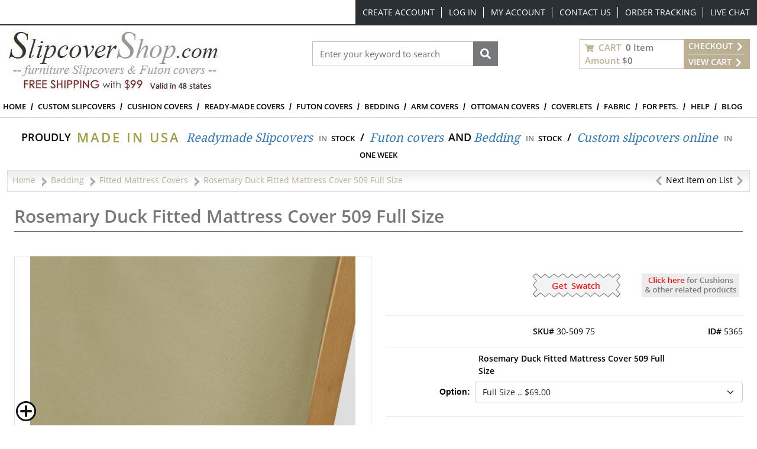

--- FILE ---
content_type: text/html; charset=utf-8
request_url: https://www.slipcovershop.com/rosemary-duck-fitted-mattress-cover-509-full-size
body_size: 92478
content:
<!DOCTYPE html><html lang=en dir=ltr class=html-product-details-page><head><title>Rosemary Duck Full Mattress Cover</title><meta charset=UTF-8><meta name=description content="Rosemary Duck Full Fitted Mattress Cover is an appealing solid that quickly catches your attention. Right color choice to tie any room setting, be it modern or the contemporary."><meta name=keywords content="Rosemary Duck Full Mattress Cover,Cotton,Blend,Solid"><meta name=generator content=nopCommerce><meta name=viewport content="width=device-width, initial-scale=1"><meta property=og:type content=product><meta property=og:title content="Rosemary Duck Fitted Mattress Cover 509 Full Size"><meta property=og:description content="Rosemary Duck Full Fitted Mattress Cover is an appealing solid that quickly catches your attention. Right color choice to tie any room setting, be it modern or the contemporary."><meta property=og:image content="https://slipcovershopstorage.blob.core.windows.net/slipcovershop/images/thumbs/31360_20230223143154428_550.jpeg?v=20230426171106"><meta property=og:image:url content="https://slipcovershopstorage.blob.core.windows.net/slipcovershop/images/thumbs/31360_20230223143154428_550.jpeg?v=20230426171106"><meta property=og:url content=https://www.slipcovershop.com/rosemary-duck-fitted-mattress-cover-509-full-size><meta property=og:site_name content=SlipCoverShop><meta property=twitter:card content=summary><meta property=twitter:site content=SlipCoverShop><meta property=twitter:title content="Rosemary Duck Fitted Mattress Cover 509 Full Size"><meta property=twitter:description content="Rosemary Duck Full Fitted Mattress Cover is an appealing solid that quickly catches your attention. Right color choice to tie any room setting, be it modern or the contemporary."><meta property=twitter:image content="https://slipcovershopstorage.blob.core.windows.net/slipcovershop/images/thumbs/31360_20230223143154428_550.jpeg?v=20230426171106"><meta property=twitter:url content=https://www.slipcovershop.com/rosemary-duck-fitted-mattress-cover-509-full-size><link rel=stylesheet href="/css/ga9zeq3mqeh1fvyoeqgl2g.styles.css?v=o1Hc9JtEcc8WlECM5Frs85jKTE4"><script src="/lib_npm/jquery/jquery.min.js?v=zUe1_AxXYZnoAG2qCvDV3jP28qo"></script><script>(function(n,t,i,r,u){var o,f,e;n[u]=n[u]||[];o=function(){var t={ti:"5219556",enableAutoSpaTracking:!0};t.q=n[u];n[u]=new UET(t);n[u].push("pageLoad")};f=t.createElement(i);f.src=r;f.async=1;f.onload=f.onreadystatechange=function(){var n=this.readyState;n&&n!=="loaded"&&n!=="complete"||(o(),f.onload=f.onreadystatechange=null)};e=t.getElementsByTagName(i)[0];e.parentNode.insertBefore(f,e)})(window,document,"script"," //bat.bing.com/bat.js","uetq")</script><script>function cnxtag(){cnxDataLayer.push(arguments)}window.cnxDataLayer=[]</script><script async src="https://js.cnnx.link/roi/cnxtag-min.js?id=156916"></script><script>!function(n,t,i,r,u,f,e){n.fbq||(u=n.fbq=function(){u.callMethod?u.callMethod.apply(u,arguments):u.queue.push(arguments)},n._fbq||(n._fbq=u),u.push=u,u.loaded=!0,u.version="2.0",u.agent="plnopcommerce",u.queue=[],f=t.createElement(i),f.async=!0,f.src=r,e=t.getElementsByTagName(i)[0],e.parentNode.insertBefore(f,e))}(window,document,"script","https://connect.facebook.net/en_US/fbevents.js");fbq("init","356892591554298",{external_id:"a7180681-7835-4a0a-9e7f-9a6e4223fd13"});fbq("track","PageView");fbq("track","ViewContent",{content_category:"Fitted Mattress Covers",content_ids:"30-509 75",content_name:"Rosemary Duck Fitted Mattress Cover 509 Full Size",content_type:"product",currency:"USD",value:69})</script><script async src="https://www.googletagmanager.com/gtag/js?id=G-CE4EE90ED4"></script><script>function gtag(){dataLayer.push(arguments)}window.dataLayer=window.dataLayer||[];gtag("js",new Date);gtag("config","G-CE4EE90ED4")</script><link rel=canonical href=https://www.slipcovershop.com/rosemary-duck-fitted-mattress-cover-509-full-size><link rel="shortcut icon" href=/icons/icons_1/favicon-NOP-SCS.ico><script src="/js/il80k8o6kpssrhon7krubq.scripts.js?v=wkqLsLS-Enu5L0DTGBDoQYOpcIE"></script><script>function gtag(){dataLayer.push(arguments)}window.dataLayer=window.dataLayer||[];gtag("js",new Date);gtag("config","AW-1072436680")</script><body><input name=__RequestVerificationToken type=hidden value=CfDJ8AbP40YIwo9GuVy20lkDeHiUbErgn95sNPOH9Aiy0CDAW2vnAx9N4YiaQyJM-U19QLuJ5CIFKrt-GG_ONfk_wjXuB1VNOxlQ1gS_NXWazzyjqWVQHMGkbE-KWbQuTf42TiMoXDirVlIByt3bY_HqIdg><div class="page-loading ajax-loading-block-window"><div class=lds-ellipsis><div></div><div></div><div></div><div></div></div></div><div id=dialog-notifications-success title=Notification style=display:none></div><div id=dialog-notifications-error title=Error style=display:none></div><div id=dialog-notifications-warning title=Warning style=display:none></div><div id=bar-notification class=bar-notification-container data-close=Close></div><!--[if lte IE 8]><div style=clear:both;height:59px;text-align:center;position:relative><a href=http://www.microsoft.com/windows/internet-explorer/default.aspx target=_blank> <img src=/Themes/SlipCoverShop/Content/images/ie_warning.jpg height=42 width=820 alt="You are using an outdated browser. For a faster, safer browsing experience, upgrade for free today."> </a></div><![endif]--><div class="container master-wrapper-page px-0"><div class=Site-JSON-LD><script type=application/ld+json>{"@context":"http://schema.org","@type":"Website","name":"SlipCoverShop","url":"https://www.slipcovershop.com/","email":"mailto:sales@slipcovershop.com","telephone":"888-405-4758","logo":"https://slipcovershopstorage.blob.core.windows.net/slipcovershop/images/thumbs/logo.jpeg","image":"https://slipcovershopstorage.blob.core.windows.net/slipcovershop/images/thumbs/logo.jpeg","priceRange":"$$","address":{"@type":"PostalAddress","addressLocality":"New York","addressRegion":"Woodside","postalCode":"11377","streetAddress":"58-25 Laurel Hill Blvd."},"sameAs":["https://www.facebook.com/nopCommerce","https://twitter.com/nopCommerce","https://www.youtube.com/user/nopCommerce"],"contactPoint":[{"@type":"contactPoint","telephone":"","contactType":"","areaServed":"","contactOption":""}]}</script></div><div class="overlayOffCanvas d-xl-none"></div><header class=header><div class="header-upper d-none d-xl-block"><div class=header-selectors-wrapper></div><div class=header-links-wrapper><div class="header-top-links d-flex justify-content-end d-flex align-items-center"><div class="fs-6 me-3"></div><ul class="flex-center top-links list-unstyled p-0 m-0"><li class=top-items><a href="/register?returnUrl=%2Frosemary-duck-fitted-mattress-cover-509-full-size" class="top-link text-white ico-register">Create Account</a><li class=top-items><a href="/login?returnUrl=%2Frosemary-duck-fitted-mattress-cover-509-full-size" class="top-link text-white ico-login">Log in</a><li class=top-items><a href=/customer/info class="top-link text-white ico-account">My account</a><li class=top-items><a class="top-link text-white" href=/contactus>Contact Us</a><li class=top-items><a class="top-link text-white" href=/orderstatus>Order Tracking</a><li class=top-items><a class="top-link text-white" href="javascript:void Tawk_API.toggle()">Live Chat</a></ul></div></div></div><div class="nav-search bg-white py-2"><div class="container-fluid flex-v-center justify-content-between"><div class=header-logo><a class=navbar-brand href="/"> <img class=img-fluid title=SlipCoverShop alt=SlipCoverShop src=https://slipcovershopstorage.blob.core.windows.net/slipcovershop/images/thumbs/logo.jpeg height=104 width=362 data-imageid=1> </a></div><div class="search-box store-search-box mb-xl-4" id=SearchModal><form method=get id=small-search-box-form action=/search><div class="modal-header bg-gray py-2 d-xl-none rounded-0"><h6 class="modal-title text-uppercase fw-bold text-white">Search</h6><svg class=searchModal-btn xmlns=http://www.w3.org/2000/svg width=15 fill=#fff height=15 viewBox="0 0 24 24"><path d="M23.954 21.03l-9.184-9.095 9.092-9.174-2.832-2.807-9.09 9.179-9.176-9.088-2.81 2.81 9.186 9.105-9.095 9.184 2.81 2.81 9.112-9.192 9.18 9.1z"></path></svg></div><div class="d-flex w-100 position-relative px-3 py-4 p-xl-0"><input type=text class="form-control rounded-0 search-box-text" id=small-searchterms autocomplete=off name=q placeholder="Enter your keyword to search" aria-label="Search store"> <button type=submit class="button-1 search-box-button fs-0"> Search <svg xmlns=http://www.w3.org/2000/svg viewBox="0 0 512 512" width=18 height=22 fill=#fff><path d="M505 442.7L405.3 343c-4.5-4.5-10.6-7-17-7H372c27.6-35.3 44-79.7 44-128C416 93.1 322.9 0 208 0S0 93.1 0 208s93.1 208 208 208c48.3 0 92.7-16.4 128-44v16.3c0 6.4 2.5 12.5 7 17l99.7 99.7c9.4 9.4 24.6 9.4 33.9 0l28.3-28.3c9.4-9.4 9.4-24.6.1-34zM208 336c-70.7 0-128-57.2-128-128 0-70.7 57.2-128 128-128 70.7 0 128 57.2 128 128 0 70.7-57.2 128-128 128z" /></svg> </button></div></form></div><div id=flyout-cart class="cart-wrapper flex-v-center border border-primary lh-lg fw-bold mb-xl-4"><button class="cart-qty-box px-2 py-0 border-0 bg-transparent fw-bold" onclick="slipCoverShop.openMiniCartView(&#34;/ShoppingCart/MiniCartDetails&#34;)"><div class=cart-qty><svg xmlns=http://www.w3.org/2000/svg viewBox="0 0 576 512" width=15 height=15 fill=#bbb094><path d="M528.12 301.319l47.273-208C578.806 78.301 567.391 64 551.99 64H159.208l-9.166-44.81C147.758 8.021 137.93 0 126.529 0H24C10.745 0 0 10.745 0 24v16c0 13.255 10.745 24 24 24h69.883l70.248 343.435C147.325 417.1 136 435.222 136 456c0 30.928 25.072 56 56 56s56-25.072 56-56c0-15.674-6.447-29.835-16.824-40h209.647C430.447 426.165 424 440.326 424 456c0 30.928 25.072 56 56 56s56-25.072 56-56c0-22.172-12.888-41.332-31.579-50.405l5.517-24.276c3.413-15.018-8.002-29.319-23.403-29.319H218.117l-6.545-32h293.145c11.206 0 20.92-7.754 23.403-18.681z"></path></svg> <span class="text-uppercase text-primary mx-1">Cart</span> <span>0 Item</span></div><div><span class=text-primary>Amount</span> <span>$0</span></div></button><div class="cart-links bg-primary text-uppercase px-2"><a class=text-white href="/login/checkoutasguest?returnUrl=%2Fcart"> Checkout <svg xmlns=http://www.w3.org/2000/svg viewBox="0 0 320 512" width=16 height=16 fill=#ffffff><path d="M285.476 272.971L91.132 467.314c-9.373 9.373-24.569 9.373-33.941 0l-22.667-22.667c-9.357-9.357-9.375-24.522-.04-33.901L188.505 256 34.484 101.255c-9.335-9.379-9.317-24.544.04-33.901l22.667-22.667c9.373-9.373 24.569-9.373 33.941 0L285.475 239.03c9.373 9.372 9.373 24.568.001 33.941z"></path></svg> </a><hr class="bg-white border-white"><a class=text-white href=/cart> View Cart <svg xmlns=http://www.w3.org/2000/svg viewBox="0 0 320 512" width=16 height=16 fill=#ffffff><path d="M285.476 272.971L91.132 467.314c-9.373 9.373-24.569 9.373-33.941 0l-22.667-22.667c-9.357-9.357-9.375-24.522-.04-33.901L188.505 256 34.484 101.255c-9.335-9.379-9.317-24.544.04-33.901l22.667-22.667c9.373-9.373 24.569-9.373 33.941 0L285.475 239.03c9.373 9.372 9.373 24.568.001 33.941z"></path></svg> </a></div></div></div></div><nav class="menu navbar navbar-expand-xl navbar-light bg-white py-0"><div class="container-fluid px-0"><div class="col-12 bg-dark py-2 flex-v-center justify-content-between d-xl-none"><ul class="list-unstyled flex-v-center mb-0"><li class=mx-3><button class="text-white p-0 border-0 bg-transparent searchModal-btn fs-0" type=button>Search<svg xmlns=http://www.w3.org/2000/svg viewBox="0 0 512 512" width=24 height=24 fill=#ffffff><path d="M505 442.7L405.3 343c-4.5-4.5-10.6-7-17-7H372c27.6-35.3 44-79.7 44-128C416 93.1 322.9 0 208 0S0 93.1 0 208s93.1 208 208 208c48.3 0 92.7-16.4 128-44v16.3c0 6.4 2.5 12.5 7 17l99.7 99.7c9.4 9.4 24.6 9.4 33.9 0l28.3-28.3c9.4-9.4 9.4-24.6.1-34zM208 336c-70.7 0-128-57.2-128-128 0-70.7 57.2-128 128-128 70.7 0 128 57.2 128 128 0 70.7-57.2 128-128 128z" /></svg></button><li class=mx-3><a class="text-white fs-0" href=/contactus>Call<svg xmlns=http://www.w3.org/2000/svg viewBox="0 0 512 512" width=24 height=24 fill=#ffffff><path d="M497.39 361.8l-112-48a24 24 0 0 0-28 6.9l-49.6 60.6A370.66 370.66 0 0 1 130.6 204.11l60.6-49.6a23.94 23.94 0 0 0 6.9-28l-48-112A24.16 24.16 0 0 0 122.6.61l-104 24A24 24 0 0 0 0 48c0 256.5 207.9 464 464 464a24 24 0 0 0 23.4-18.6l24-104a24.29 24.29 0 0 0-14.01-27.6z" /></svg></a><li class=mx-3><a class="text-white fs-0" href="javascript:void Tawk_API.toggle()">Chat<svg xmlns=http://www.w3.org/2000/svg viewBox="0 0 576 512" width=24 height=24 fill=#ffffff><path d="M416 192c0-88.4-93.1-160-208-160S0 103.6 0 192c0 34.3 14.1 65.9 38 92-13.4 30.2-35.5 54.2-35.8 54.5-2.2 2.3-2.8 5.7-1.5 8.7S4.8 352 8 352c36.6 0 66.9-12.3 88.7-25 32.2 15.7 70.3 25 111.3 25 114.9 0 208-71.6 208-160zm122 220c23.9-26 38-57.7 38-92 0-66.9-53.5-124.2-129.3-148.1.9 6.6 1.3 13.3 1.3 20.1 0 105.9-107.7 192-240 192-10.8 0-21.3-.8-31.7-1.9C207.8 439.6 281.8 480 368 480c41 0 79.1-9.2 111.3-25 21.8 12.7 52.1 25 88.7 25 3.2 0 6.1-1.9 7.3-4.8 1.3-2.9.7-6.3-1.5-8.7-.3-.3-22.4-24.2-35.8-54.5z" /></svg></a><li class=mx-3><a class="text-white fs-0" href=/customer/info>User<svg xmlns=http://www.w3.org/2000/svg viewBox="0 0 448 512" width=24 height=24 fill=#ffffff><path d="M224 256c70.7 0 128-57.3 128-128S294.7 0 224 0 96 57.3 96 128s57.3 128 128 128zm89.6 32h-16.7c-22.2 10.2-46.9 16-72.9 16s-50.6-5.8-72.9-16h-16.7C60.2 288 0 348.2 0 422.4V464c0 26.5 21.5 48 48 48h352c26.5 0 48-21.5 48-48v-41.6c0-74.2-60.2-134.4-134.4-134.4z" /></svg></a><li class=mx-3><a class="text-white fs-0" href=/cart>Cart<svg xmlns=http://www.w3.org/2000/svg viewBox="0 0 576 512" width=24 height=24 fill=#ffffff><path d="M528.12 301.319l47.273-208C578.806 78.301 567.391 64 551.99 64H159.208l-9.166-44.81C147.758 8.021 137.93 0 126.529 0H24C10.745 0 0 10.745 0 24v16c0 13.255 10.745 24 24 24h69.883l70.248 343.435C147.325 417.1 136 435.222 136 456c0 30.928 25.072 56 56 56s56-25.072 56-56c0-15.674-6.447-29.835-16.824-40h209.647C430.447 426.165 424 440.326 424 456c0 30.928 25.072 56 56 56s56-25.072 56-56c0-22.172-12.888-41.332-31.579-50.405l5.517-24.276c3.413-15.018-8.002-29.319-23.403-29.319H218.117l-6.545-32h293.145c11.206 0 20.92-7.754 23.403-18.681z"></path></svg></a></ul><button class="navbar-toggler border-0 fs-0" type=button data-bs-toggle=collapse data-bs-target=#NavMenu> Navbar <svg xmlns=http://www.w3.org/2000/svg viewBox="0 0 448 512" width=24 height=24 fill=#ffffff><path d="M16 132h416c8.837 0 16-7.163 16-16V76c0-8.837-7.163-16-16-16H16C7.163 60 0 67.163 0 76v40c0 8.837 7.163 16 16 16zm0 160h416c8.837 0 16-7.163 16-16v-40c0-8.837-7.163-16-16-16H16c-8.837 0-16 7.163-16 16v40c0 8.837 7.163 16 16 16zm0 160h416c8.837 0 16-7.163 16-16v-40c0-8.837-7.163-16-16-16H16c-8.837 0-16 7.163-16 16v40c0 8.837 7.163 16 16 16z"></path></svg> </button></div><div class="collapse navbar-collapse" id=NavMenu><div class=topic-block><div class=topic-block-body><div class="modal-header bg-primary p-0 d-xl-none rounded-0"><h6 class="modal-title text-uppercase fw-bold text-white py-2 px-3">Menu</h6><button class="border-0 p-0 bg-gray navClose" type=button data-bs-toggle=collapse data-bs-target=#NavMenu aria-expanded=true> </button></div><ul class="navbar-nav mb-2 mb-lg-0 w-100"><li class=nav-item><a class="nav-link py-2" href="/">Home</a><li class="nav-item has-submenu"><span class="flex-v-center justify-content-between"> <a class="nav-link py-2" href=/custom-slipcovers> Custom Slipcovers </a> <button class="btn d-xl-none down-arrow" role=button data-bs-toggle=collapse data-bs-target=#SubList3 aria-expanded=false aria-controls=SubList> </button> </span><ul id=SubList3 class="sublist submenu dropdown-menu p-0 py-xl-2 px-xl-3 pt-xl-4 collapse"><li class=submenu-item><a class="submenu-link view-all" href=/custom-slipcovers>View all custom groups</a><li class=submenu-item><a class=submenu-link href=/custom-furniture-slipcovers>Furniture Slipcovers</a> <a class=category-img href=/custom-furniture-slipcovers> <img class=lazy src=https://slipcovershopstorage.blob.core.windows.net/slipcovershop/topmenuimages/navi-drop-custom-furniture-cover.jpg alt="Custom Furniture Covers" width=246 height=184> <span class=category-name>Furniture Slipcovers</span> </a><li class=submenu-item><a class=submenu-link href=/custom-sectional-armless-covers>Armless &amp; Sectional Covers</a> <a class=category-img href=/custom-sectional-armless-covers> <img class=lazy src=https://slipcovershopstorage.blob.core.windows.net/slipcovershop/topmenuimages/navi-drop-custom-armless-and-sectional-covers.jpg alt="Custom Furniture Covers" width=246 height=184> <span class=category-name> Armless &amp; Sectional Covers</span> </a><li class=submenu-item><a class=submenu-link href=/custom-ottoman-covers>Custom Ottoman Covers</a> <a class=category-img href=/custom-ottoman-covers> <img class=lazy src=https://slipcovershopstorage.blob.core.windows.net/slipcovershop/topmenuimages/navi-drop-custom-ottoman-cover.jpg alt="Custom Furniture Covers" width=246 height=184> <span class=category-name>Custom Ottoman Covers</span> </a><li class=submenu-item><a class=submenu-link href=/custom-dining-chair-covers>Dining Chair Covers</a> <a class=category-img href=/custom-dining-chair-covers> <img class=lazy src=https://slipcovershopstorage.blob.core.windows.net/slipcovershop/topmenuimages/navi-drop-custom-dining-chair-covers.jpg alt="Custom Furniture Covers" width=246 height=184> <span class=category-name>Dining Chair Covers</span> </a></ul><li class="nav-item has-submenu"><span class="flex-v-center justify-content-between"> <a class="nav-link py-2" href=/custom-cushion-covers> Cushion covers </a> <button class="btn d-xl-none down-arrow" role=button data-bs-toggle=collapse data-bs-target=#SubList48 aria-expanded=false aria-controls=SubList> </button> </span><ul id=SubList48 class="sublist submenu dropdown-menu p-0 py-xl-2 px-xl-3 pt-xl-4 collapse"><li class=submenu-item><a class=submenu-link href=/custom-zippered-cushion-covers>Zippered Cushion Covers</a> <a class=category-img href=/custom-zippered-cushion-covers> <img class=lazy src=https://slipcovershopstorage.blob.core.windows.net/slipcovershop/topmenuimages/navi-drop-custom-zippered-cushion-covers.jpg alt="Custom Furniture Covers" width=246 height=184> <span class=category-name>Zippered Cushion Covers</span> </a><li class=submenu-item><a class=submenu-link href=/custom-elasticized-cushion-covers>Elasticized Cushion Covers</a> <a class=category-img href=/custom-elasticized-cushion-covers> <img class=lazy src=https://slipcovershopstorage.blob.core.windows.net/slipcovershop/topmenuimages/navi-drop-custom-elasticized-cushion-covers.jpg alt="Custom Furniture Covers" width=246 height=184> <span class=category-name>Elasticized Cushion Covers</span> </a><li class=submenu-item><a class=submenu-link href=/custom-pillow-covers>Pillow Covers</a> <a class=category-img href=/custom-pillow-covers> <img class=lazy src=https://slipcovershopstorage.blob.core.windows.net/slipcovershop/topmenuimages/navi-drop-custom-pillow-covers.jpg alt="Custom Furniture Covers" width=246 height=184> <span class=category-name>Pillow Covers</span> </a></ul><li class="nav-item has-submenu"><span class="flex-v-center justify-content-between"> <a class="nav-link py-2" href=/all-furniture-slipcovers> Ready-made covers </a> <button class="btn d-xl-none down-arrow" role=button data-bs-toggle=collapse data-bs-target=#SubList16 aria-expanded=false aria-controls=SubList> </button> </span><ul id=SubList16 class="sublist submenu dropdown-menu p-0 py-xl-2 px-xl-3 pt-xl-4 collapse"><li class=submenu-item><a class="submenu-link view-all" href=/all-furniture-slipcovers>Product Line</a><li class=submenu-item><a class=submenu-link href=/furniture-slipcovers>Furniture Slipcovers</a> <a class=category-img href=/furniture-slipcovers> <img class=lazy src=https://slipcovershopstorage.blob.core.windows.net/slipcovershop/topmenuimages/navi-drop-furniture-slipcovers.jpg alt="Custom Furniture Covers" width=246 height=184> <span class=category-name>Furniture Slipcovers</span> </a><li class=submenu-item><a class=submenu-link href=/dining-chair-covers>Dining Chair Slipcovers</a> <a class=category-img href=/dining-chair-covers> <img class=lazy src=https://slipcovershopstorage.blob.core.windows.net/slipcovershop/topmenuimages/navi-drop-dining-chair-covers.jpg alt="Custom Furniture Covers" width=246 height=184> <span class=category-name>Dining Chair Slipcovers</span> </a><li class=submenu-item><a class=submenu-link href=/recliner-and-wing-chair-covers>Recliner and Wing Chair Covers</a> <a class=category-img href=/recliner-and-wing-chair-covers> <img class=lazy src=https://slipcovershopstorage.blob.core.windows.net/slipcovershop/topmenuimages/navi-drop-recliner-and-wing-chair-covers.jpg alt="Custom Furniture Covers" width=246 height=184> <span class=category-name>Recliner and Wing Chair Covers</span> </a></ul><li class="nav-item has-submenu"><span class="flex-v-center justify-content-between"> <a class="nav-link py-2" href=/futons> Futon Covers </a> <button class="btn d-xl-none down-arrow" role=button data-bs-toggle=collapse data-bs-target=#SubList47 aria-expanded=false aria-controls=SubList> </button> </span><ul id=SubList47 class="sublist submenu dropdown-menu p-0 py-xl-2 px-xl-3 pt-xl-4 collapse"><li class=submenu-item><a class="submenu-link view-all" href=/futons>View Category:</a><li class=submenu-item><a class=submenu-link href=/futon-covers>Futon Covers</a> <a class=category-img href=/futon-covers> <img class=lazy src=https://slipcovershopstorage.blob.core.windows.net/slipcovershop/topmenuimages/navi-drop-futon-covers.jpg alt="Custom Furniture Covers" width=246 height=184> <span class=category-name>Futon Covers</span> </a><li class=submenu-item><a class=submenu-link href=/skirted-futon-covers>Skirted Futon Covers</a> <a class=category-img href=/skirted-futon-covers> <img class=lazy src=https://slipcovershopstorage.blob.core.windows.net/slipcovershop/topmenuimages/navi-drop-skirted-futon-covers.jpg alt="Custom Furniture Covers" width=246 height=184> <span class=category-name>Skirted Futon Covers</span> </a><li class=submenu-item><a class=submenu-link href=/bolsters-and-pillows>Readymade Bolsters and Pillows</a> <a class=category-img href=/bolsters-and-pillows> <img class=lazy src=https://slipcovershopstorage.blob.core.windows.net/slipcovershop/topmenuimages/navi-drop-bolsters-pillows.jpg alt="Custom Furniture Covers" width=246 height=184> <span class=category-name>Readymade Bolsters and Pillows</span> </a></ul><li class="nav-item has-submenu"><span class="flex-v-center justify-content-between"> <a class="nav-link py-2" href=/bedding> Bedding </a> <button class="btn d-xl-none down-arrow" role=button data-bs-toggle=collapse data-bs-target=#SubList20 aria-expanded=false aria-controls=SubList> </button> </span><ul id=SubList20 class="sublist submenu dropdown-menu p-0 py-xl-2 px-xl-3 pt-xl-4 collapse"><li class=submenu-item><a class=submenu-link href=/fitted-mattress-covers>Fitted Mattress Covers</a> <a class=category-img href=/fitted-mattress-covers> <img class=lazy src=https://slipcovershopstorage.blob.core.windows.net/slipcovershop/topmenuimages/navi-drop-fitted-mattress-covers.jpg alt="Custom Furniture Covers" width=246 height=184> <span class=category-name>Fitted Mattress Covers</span> </a><li class=submenu-item><a class=submenu-link href=/daybed-covers>Daybed Covers</a> <a class=category-img href=/daybed-covers> <img class=lazy src=https://slipcovershopstorage.blob.core.windows.net/slipcovershop/topmenuimages/navi-drop-daybed-covers.jpg alt="Custom Furniture Covers" width=246 height=184> <span class=category-name>Daybed Covers</span> </a><li class=submenu-item><a class=submenu-link href=/bed-covers>Bed Covers</a> <a class=category-img href=/bed-covers> <img class=lazy src=https://slipcovershopstorage.blob.core.windows.net/slipcovershop/topmenuimages/navi-drop-bed-covers.jpg alt="Custom Furniture Covers" width=246 height=184> <span class=category-name>Bed Covers</span> </a></ul><li class="nav-item has-submenu"><span class="flex-v-center justify-content-between"> <a class="nav-link py-2" href=/custom-arm-protectors> Arm covers </a> <button class="btn d-xl-none" role=button data-bs-toggle=collapse data-bs-target=#SubList30 aria-expanded=false aria-controls=SubList> </button> </span><li class="nav-item has-submenu"><span class="flex-v-center justify-content-between"> <a class="nav-link py-2" href=/custom-ottoman-covers> Ottoman Covers </a> <button class="btn d-xl-none" role=button data-bs-toggle=collapse data-bs-target=#SubList34 aria-expanded=false aria-controls=SubList> </button> </span><li class="nav-item has-submenu"><span class="flex-v-center justify-content-between"><a class="nav-link py-2" href=/custom-coverlet-types>Coverlets </a> <button class="btn d-xl-none down-arrow" role=button data-bs-toggle=collapse data-bs-target=#SubList49 aria-expanded=false aria-controls=SubList> </button> </span><ul id=SubList49 class="sublist submenu dropdown-menu p-0 py-xl-2 px-xl-3 pt-xl-4 collapse"><li class=submenu-item><a class=submenu-link href=/custom-arm-protectors>Arm cover protectors</a> <a class=category-img href=/custom-arm-protectors> <img class=lazy src=https://slipcovershopstorage.blob.core.windows.net/slipcovershop/topmenuimages/navi-drop-arm-protectors.jpg alt="Custom Furniture Covers" width=246 height=184> <span class=category-name>Arm cover protectors</span> </a><li class=submenu-item><a class=submenu-link href=/custom-coverlets>Hemmed fabric</a> <a class=category-img href=/custom-coverlets> <img class=lazy src=https://slipcovershopstorage.blob.core.windows.net/slipcovershop/topmenuimages/navi-drop-coverlets-hemmed-fabric.jpg alt="Custom Furniture Covers" width=246 height=184> <span class=category-name>Hemmed fabric</span> </a><li class=submenu-item><a class=submenu-link href=/custom-coverlets>Back Splash</a> <a class=category-img href=/custom-coverlets> <img class=lazy src=https://slipcovershopstorage.blob.core.windows.net/slipcovershop/topmenuimages/navi-drop-coverlets-back-splash.jpg alt="Custom Furniture Covers" width=246 height=184> <span class=category-name>Back Splash</span> </a><li class=submenu-item><a class=submenu-link href=/custom-coverlets>Head Rests</a> <a class=category-img href=/custom-coverlets> <img class=lazy src=https://slipcovershopstorage.blob.core.windows.net/slipcovershop/topmenuimages/navi-drop-coverlets-head-rest.jpg alt="Custom Furniture Covers" width=246 height=184> <span class=category-name>Head Rests</span> </a><li class=submenu-item><a class=submenu-link href=/custom-coverlets>Seat Caps</a> <a class=category-img href=/custom-coverlets> <img class=lazy src=https://slipcovershopstorage.blob.core.windows.net/slipcovershop/topmenuimages/navi-drop-coverlets-seat-cap.jpg alt="Custom Furniture Covers" width=246 height=184> <span class=category-name>Seat Caps</span> </a></ul><li class=nav-item><a class="nav-link py-2" href=/fabric-and-samples>Fabric</a><li class="nav-item has-submenu"><span class="flex-v-center justify-content-between"> <a class="nav-link py-2" href=/pet-cover-solutions> FOR PETS. </a> <button class="btn d-xl-none" role=button data-bs-toggle=collapse data-bs-target=#SubList61 aria-expanded=false aria-controls=SubList> </button> </span><li class="nav-item has-submenu"><span class="flex-v-center justify-content-between"> <a class="nav-link py-2" style=cursor:pointer> Help </a> <button class="btn d-xl-none down-arrow" role=button data-bs-toggle=collapse data-bs-target=#SubList55 aria-expanded=false aria-controls=SubList> </button> </span><ul id=SubList55 class="sublist submenu dropdown-menu p-0 py-xl-2 px-xl-3 pt-xl-4 collapse"><li class=submenu-item><a class="submenu-link link-show" href=/general-info-sizing>Ready-made sizing charts</a><li class=submenu-item><a class="submenu-link link-show" href=/slipcover-info-center>Slipcover FAQ</a><li class=submenu-item><a class="submenu-link link-show" href=/help-center>General help</a><li class=submenu-item><a class="submenu-link link-show" href=/before-and-after-slipcover>Before &amp; after</a><li class=submenu-item><a class="submenu-link link-show" href=/slipcover-fitting-instructions>Fitting instructions </a></ul><li class=nav-item><a class="nav-link py-2" href=/blog>Blog</a></ul></div></div></div></div></nav><div class=container-fluid><div class=topic-block><div class=topic-block-body><div class="bottom-links flex-center flex-wrap pt-3 pb-2"><span class=black>Proudly</span> <span class=green>Made in USA</span> <a class=blue-link title="Readymade Slipcovers" href=/furniture-slipcovers-2>Readymade Slipcovers</a> <span class="in mt-1">in</span> <span class="stock mt-1">stock</span> <span class=cross-sep>/</span> <a class=blue-link title="Futon covers" href=/futon-covers>Futon covers</a> <span class="black ms-2 me-1">And</span> <a class=blue-link href=/bedding>Bedding</a> <span class="in mt-1">in</span> <span class="stock mt-1">stock</span> <span class=cross-sep>/</span> <a class=blue-link href=/custom-slipcovers>Custom slipcovers online</a> <span class="in mt-1">in</span> <span class="stock mt-1">One week</span></div></div></div></div></header><div class=go-top><p class=go-top-text></div><div class=container-fluid><div class=row><div class="container-fluid mt-2"><div class="breadcrumb justify-content-between"><ul class="d-flex m-0 p-0" itemscope itemtype=http://schema.org/BreadcrumbList><li><a class=text-primary href="/"> <span>Home</span> </a> <img class="delimiter mx-1" src=/Themes/SlipCoverShop/Content/images/delimiter.jpg alt=delimiter height=25 width=14><li itemprop=itemListElement itemscope itemtype=http://schema.org/ListItem><a class=text-primary href=/bedding itemprop=item> <span itemprop=name>Bedding</span> </a> <img class="delimiter mx-1" src=/Themes/SlipCoverShop/Content/images/delimiter.jpg alt=delimiter height=25 width=14><meta itemprop=position content=1><li itemprop=itemListElement itemscope itemtype=http://schema.org/ListItem><a class=text-primary href=/fitted-mattress-covers itemprop=item> <span itemprop=name>Fitted Mattress Covers</span> </a> <img class="delimiter mx-1" src=/Themes/SlipCoverShop/Content/images/delimiter.jpg alt=delimiter height=25 width=14><meta itemprop=position content=2><li itemprop=itemListElement itemscope itemtype=http://schema.org/ListItem><span class="current-item text-primary" itemprop=name>Rosemary Duck Fitted Mattress Cover 509 Full Size</span> <span itemprop=item itemscope itemtype=http://schema.org/Thing id=/rosemary-duck-fitted-mattress-cover-509-full-size> </span><meta itemprop=position content=3></ul><ul class="m-0 p-0"><li><span class=path> <a href=/missoni-spa-fitted-mattress-cover-504-queen-size title=Previous><svg xmlns=http://www.w3.org/2000/svg width=16 height=16 fill=#a5a5a5 class="bi bi-chevron-left" viewBox="0 0 16 16"><path fill-rule=evenodd d="M11.354 1.646a.5.5 0 0 1 0 .708L5.707 8l5.647 5.646a.5.5 0 0 1-.708.708l-6-6a.5.5 0 0 1 0-.708l6-6a.5.5 0 0 1 .708 0z" /></svg></a> Next Item on List <a href=/turnpike-steel-fitted-mattress-cover-505-twin-size title=Next><svg xmlns=http://www.w3.org/2000/svg width=16 height=16 fill=currentColor class="bi bi-chevron-right" viewBox="0 0 16 16"><path fill-rule=evenodd d="M4.646 1.646a.5.5 0 0 1 .708 0l6 6a.5.5 0 0 1 0 .708l-6 6a.5.5 0 0 1-.708-.708L10.293 8 4.646 2.354a.5.5 0 0 1 0-.708z" /></svg></a> </span></ul></div></div><div class=center-1><div class=container-fluid><div class="page product-details-page"><div class=page-body><form method=post id=product-details-form action=/rosemary-duck-fitted-mattress-cover-509-full-size><div class="page-title mt-3 mt-md-0 mb-4"><h1>Rosemary Duck Fitted Mattress Cover 509 Full Size</h1></div><div data-productid=5365><div class=product-essential><div class="row pt-md-3"><div class="col-lg-4 col-xl-6 col-xxl-6 col-md-3 col-sm-12 col-12"><div class=gallery><div class="picture position-relative border" id=pictures-container-5365><a class=MagicZoomPlus href="https://slipcovershopstorage.blob.core.windows.net/slipcovershop/images/thumbs/31360_20230223143154428.jpeg?v=20230426171106" id=main-product-img-lightbox-anchor-5365> <img alt="Rosemary Duck Swatch 509 " src="https://slipcovershopstorage.blob.core.windows.net/slipcovershop/images/thumbs/31360_20230223143154428_550.jpeg?v=20230426171106" title="Picture of Rosemary Duck Fitted Mattress Cover 509 Full Size" id=main-product-img-5365 data-imageid=9645> </a> <img src=/images/imageoverlay/Fitted-Full.jpg alt=small-img class="position-absolute small-img"></div></div></div><div class="col-lg-8 col-xl-6 col-xxl-6 col-md-9 col-sm-12 col-12"><div class=overview><div class="d-flex justify-content-lg-end justify-content-center my-4 my-mb-0 mb-4"><div class=swatch-products><button type=button onclick="return slipCoverShop.addswatchproducttocart_details(&#34;/addswatchproducttocart/details/19-509/1&#34;),!1" class="btn border-0 bg-transparent px-0 font-0"> swatch btn <img src=Themes/SlipCoverShop/Content/images/add-to-swatches.png alt=swatchimg> </button></div><button type=button class="border-0 ms-md-4 bg-transparent font-0" id=btnProductComponents> <img src=Themes/SlipCoverShop/Content/images/free-swatches.png alt=img> </button></div><div class="border-bottom border-top py-3 d-md-flex justify-content-between"><div class=col-lg-4></div><div class="col-lg-4 text-lg-center"><div class="additional-details mb-2 mb-md-0"><div class=sku><span class="label fw-bold">SKU#</span> <span class=value id=sku-5365>30-509 75</span></div></div></div><div class="col-lg-4 text-lg-end"><div class=product-id><span class="label fw-bold">ID#</span> <span class=value id=product-id-5365>5365</span></div></div></div><div class=font-select><div class=row><div class=col-md-3></div><div class=col-md-7><label class="text-prompt ms-0 mb-2 fw-bold"> Rosemary Duck Fitted Mattress Cover 509 Full Size </label></div><div class=attributes><dl class="d-md-flex justify-content-md-end align-items-center"><dt id=product_spec_attribute_collectionlabel_21><label class="text-prompt me-2 mb-2"> Option: </label><dd class=w-75 id=product_spec_attribute_collectioninput_21><select class="form-control form-select" data-attr=21 name=product_spec_attribute_collection21 id=product_spec_attribute_collection21 onchange="setSpecDropdownSelectedValue(&#34;product_spec_attribute_collection21&#34;)"><option data-attr-value=16334 value=/rosemary-duck-fitted-mattress-cover-509-twin-size>Twin Size .. $65.00<option data-attr-value=16252 selected value=/rosemary-duck-fitted-mattress-cover-509-full-size>Full Size .. $69.00<option data-attr-value=16287 value=/rosemary-duck-fitted-mattress-cover-509-queen-size>Queen Size .. $75.00</select></dl></div></div><div class="d-sm-flex justify-content-between py-3 border-top border-bottom"><div class="prices d-flex float-start float-md-none me-4 me-sm-0 align-items-center"><div class="old-product-price pe-2"><span class=text-decoration-line-through>$81.00</span></div><div class="fs-5 fw-bold product-price"><span id=price-value-5365 class=price-value-5365> $69.00 </span></div></div><div class="add-to-cart-qty-wrapper d-flex align-items-center me-3 me-md-0"><span class="fw-bold pe-2 text-gray text-uppercase"> Qty: </span> <span class="minus bg-gray text-white border m-0 px-0 py-3" onclick=slipCoverShop.handleQtyChange(!1,this)> <svg xmlns=http://www.w3.org/2000/svg width=16 height=16 fill=currentColor class="bi bi-dash" viewBox="0 0 16 16"><path d="M4 8a.5.5 0 0 1 .5-.5h7a.5.5 0 0 1 0 1h-7A.5.5 0 0 1 4 8z" /></svg> </span> <input id=product_enteredQuantity_5365 type=text class="qty-input fw-light border-start-0 border-end-0 border-top border-bottom text-center" data-val=true data-val-required="The Qty field is required." name=addtocart_5365.EnteredQuantity value=1> <span class="plus bg-gray text-white border m-0 px-0 py-3" onclick=slipCoverShop.handleQtyChange(!0,this)> <svg xmlns=http://www.w3.org/2000/svg width=16 height=16 fill=currentColor class="bi bi-plus" viewBox="0 0 16 16"><path d="M8 4a.5.5 0 0 1 .5.5v3h3a.5.5 0 0 1 0 1h-3v3a.5.5 0 0 1-1 0v-3h-3a.5.5 0 0 1 0-1h3v-3A.5.5 0 0 1 8 4z" /></svg> </span></div><button type=button id=add-to-cart-button-5365 class="rounded-0 mt-3 mt-sm-0 ms-lg-3 py-2 btn fw-bold text-white bg-gray add-to-cart" data-productid=5365 onclick="return slipCoverShop.addproducttocart_details(&#34;/addproducttocart/details/5365/1&#34;,&#34;#product-details-form&#34;),!1"> <svg xmlns=http://www.w3.org/2000/svg width=16 height=16 fill=#fff class="bi bi-cart-fill me-2" viewBox="0 0 16 16"><path d="M0 1.5A.5.5 0 0 1 .5 1H2a.5.5 0 0 1 .485.379L2.89 3H14.5a.5.5 0 0 1 .491.592l-1.5 8A.5.5 0 0 1 13 12H4a.5.5 0 0 1-.491-.408L2.01 3.607 1.61 2H.5a.5.5 0 0 1-.5-.5zM5 12a2 2 0 1 0 0 4 2 2 0 0 0 0-4zm7 0a2 2 0 1 0 0 4 2 2 0 0 0 0-4zm-7 1a1 1 0 1 1 0 2 1 1 0 0 1 0-2zm7 0a1 1 0 1 1 0 2 1 1 0 0 1 0-2z" /></svg> <span>Add to cart</span> </button></div><div class=overview-buttons></div></div></div></div><div class=col-12><div class="w100 star-id-sku-sep-sec my-4"></div></div><div class="full-description mb-4"><ul class="nav nav-tabs" id=myTab role=tablist><li class="d-md-none mb-2"><div class=full-description><div class="title fw-normal"><span>Ships Next Day</span></div></div><li class="d-md-none mb-2"><div class=full-description data-bs-toggle=modal data-bs-target=#basicModalToolTipShippingEstimate><div class="title fw-normal"><svg xmlns=http://www.w3.org/2000/svg width=16 height=16 fill=currentColor class="me-1 bi bi-truck" viewBox="0 0 16 16"><path d="M0 3.5A1.5 1.5 0 0 1 1.5 2h9A1.5 1.5 0 0 1 12 3.5V5h1.02a1.5 1.5 0 0 1 1.17.563l1.481 1.85a1.5 1.5 0 0 1 .329.938V10.5a1.5 1.5 0 0 1-1.5 1.5H14a2 2 0 1 1-4 0H5a2 2 0 1 1-3.998-.085A1.5 1.5 0 0 1 0 10.5v-7zm1.294 7.456A1.999 1.999 0 0 1 4.732 11h5.536a2.01 2.01 0 0 1 .732-.732V3.5a.5.5 0 0 0-.5-.5h-9a.5.5 0 0 0-.5.5v7a.5.5 0 0 0 .294.456zM12 10a2 2 0 0 1 1.732 1h.768a.5.5 0 0 0 .5-.5V8.35a.5.5 0 0 0-.11-.312l-1.48-1.85A.5.5 0 0 0 13.02 6H12v4zm-9 1a1 1 0 1 0 0 2 1 1 0 0 0 0-2zm9 0a1 1 0 1 0 0 2 1 1 0 0 0 0-2z" /></svg> <span><a href=#!>Shipping Cost</a></span></div></div><li class=nav-item role=presentation><button class="nav-link active" id=home-tab data-bs-toggle=tab data-bs-target=#overview type=button role=tab aria-controls=home aria-selected=true> Overview </button><li class=nav-item role=presentation><button class=nav-link id=spec-tab data-bs-toggle=tab data-bs-target=#spec type=button role=tab aria-controls=home aria-selected=true> Specs </button><li class=nav-item role=presentation><button class=nav-link id=addinfo-tab data-bs-toggle=tab data-bs-target=#add-info type=button role=tab aria-controls=home aria-selected=true> Additional info </button><li class="d-none d-md-flex align-items-center ms-3"><div class=full-description><div class="title fw-normal"><span>Ships Next Day</span></div></div><li class="d-none d-md-flex align-items-center ms-3"><div class=full-description data-bs-toggle=modal data-bs-target=#basicModalToolTipShippingEstimate><div class="title fw-normal"><svg xmlns=http://www.w3.org/2000/svg width=16 height=16 fill=currentColor class="me-1 bi bi-truck" viewBox="0 0 16 16"><path d="M0 3.5A1.5 1.5 0 0 1 1.5 2h9A1.5 1.5 0 0 1 12 3.5V5h1.02a1.5 1.5 0 0 1 1.17.563l1.481 1.85a1.5 1.5 0 0 1 .329.938V10.5a1.5 1.5 0 0 1-1.5 1.5H14a2 2 0 1 1-4 0H5a2 2 0 1 1-3.998-.085A1.5 1.5 0 0 1 0 10.5v-7zm1.294 7.456A1.999 1.999 0 0 1 4.732 11h5.536a2.01 2.01 0 0 1 .732-.732V3.5a.5.5 0 0 0-.5-.5h-9a.5.5 0 0 0-.5.5v7a.5.5 0 0 0 .294.456zM12 10a2 2 0 0 1 1.732 1h.768a.5.5 0 0 0 .5-.5V8.35a.5.5 0 0 0-.11-.312l-1.48-1.85A.5.5 0 0 0 13.02 6H12v4zm-9 1a1 1 0 1 0 0 2 1 1 0 0 0 0-2zm9 0a1 1 0 1 0 0 2 1 1 0 0 0 0-2z" /></svg> <span><a href=#!>Shipping Cost</a></span></div></div></ul><div class="tab-content p-3" id=myTabContent><div class="tab-pane fade show active" id=overview role=tabpanel aria-labelledby=home-tab>Rosemary Duck Full Fitted Mattress Cover is an appealing solid that quickly catches your attention. Right color choice to tie any room setting, be it modern or the contemporary. <br><br>Inexpensive alternative to a bed cover or even a futon cover. Works just like fitted sheet, covering the top, the sides and partially bottom of a mattress. Elasticized construction allows for easy fit and removal. Made for a Full size mattress measuring 54 inches wide X 75 inches long and up to 12 inches thick.</div><div class="tab-pane fade show" id=spec role=tabpanel aria-labelledby=spec-tab><div class=product-specs-box><div class=table-wrapper><table class=data-table><thead><tr class=hidden-row><th width=25%><th><tbody><tr class=odd><td class=spec-name>Size<td class=spec-value>Full<tr class=even><td class=spec-name>Colour<td class=spec-value>Beige/Tan/Camel<tr class=odd><td class=spec-name>Type<td class=spec-value>Fitted Full<tr class=even><td class=spec-name>Material<td class=spec-value>Cotton/Blend<tr class=odd><td class=spec-name>Pattern<td class=spec-value>Solid<tr class=even><td class=spec-name>Status<td class=spec-value>Ships Next Day!<tr class=odd><td class=spec-name>Origin<td class=spec-value>USA<tr class=even><td class=spec-name>Care<td class=spec-value>Cold Wash / Gentle Cycle<tr class=odd><td class=spec-name>SKU<td class=spec-value>30-509 75<tr class=even><td class=spec-name>Manufacturer<td class=spec-value>Easy Fit</table></div></div></div><div class="tab-pane fade show" id=add-info role=tabpanel aria-labelledby=spec-tab><div class=full-description><div class=title><strong>Additional info</strong></div>Elasticized construction fitted mattress covers are made in Queen, Full and Twin sizes> Perfect for mattresses or box springs, bunkie and futon mattresses up to 12 inches thick. <br><img src=https://slipcovershopstorage.blob.core.windows.net/slipcovershop/topmenuimages/sizing-fitted-mattres-cover-tab.jpg></div></div></div></div></div></div></div><input name=__RequestVerificationToken type=hidden value=CfDJ8AbP40YIwo9GuVy20lkDeHiUbErgn95sNPOH9Aiy0CDAW2vnAx9N4YiaQyJM-U19QLuJ5CIFKrt-GG_ONfk_wjXuB1VNOxlQ1gS_NXWazzyjqWVQHMGkbE-KWbQuTf42TiMoXDirVlIByt3bY_HqIdg></form></div></div><div id=ProductComponents><div class="row product-carousel mb-4"><div class=col-12><div class="title mb-3"><h2 class="text-gray fw-bold border-bottom">More Product Groups Of This Collection</h2></div><div class="p-3 bg-light border"><div class=col-12><div id=more-product class="category-products owl-carousel"><div class="product-item item border" data-productid=905><div class="picture border overflow-hidden position-relative"><a class=d-block href=/rosemary-duck-fabric-by-the-yard-509 title="Show details for Rosemary Duck Fabric by the yard 509 "> <img class="img-fluid w-auto" alt="Rosemary Duck Swatch 509 " src="https://slipcovershopstorage.blob.core.windows.net/slipcovershop/images/thumbs/31360_20230223143154428_300.jpeg?v=20230426171104" title="Show details for Rosemary Duck Fabric by the yard 509 " height=400 width=400 data-imageid=0> </a><div class="sample-image w-50 position-absolute"><a href=/rosemary-duck-fabric-by-the-yard-509> <img src=/images/imageoverlay/Fabric-by-yard.jpg class="img-fluid w-auto" height=150 width=150 alt="product image"> </a></div><div class="view-details-link position-absolute"><a class="flex-center text-gray" href=/rosemary-duck-fabric-by-the-yard-509> <i>View Details</i> <svg xmlns=http://www.w3.org/2000/svg width=18 height=18 fill=currentColor class=ms-2 viewBox="0 0 16 16"><path fill-rule=evenodd d="M8.636 3.5a.5.5 0 0 0-.5-.5H1.5A1.5 1.5 0 0 0 0 4.5v10A1.5 1.5 0 0 0 1.5 16h10a1.5 1.5 0 0 0 1.5-1.5V7.864a.5.5 0 0 0-1 0V14.5a.5.5 0 0 1-.5.5h-10a.5.5 0 0 1-.5-.5v-10a.5.5 0 0 1 .5-.5h6.636a.5.5 0 0 0 .5-.5z" /><path fill-rule=evenodd d="M16 .5a.5.5 0 0 0-.5-.5h-5a.5.5 0 0 0 0 1h3.793L6.146 9.146a.5.5 0 1 0 .708.708L15 1.707V5.5a.5.5 0 0 0 1 0v-5z" /></svg> </a></div></div><div class=list-wrapper><div class="details bg-white py-2 px-2"><a class="product-title mb-2 text-center text-gray" href=/rosemary-duck-fabric-by-the-yard-509>Rosemary Duck Fabric by the yard 509 </a><div class=text-center><p class=mt-2>Ships Next Day</div><div class="prices text-center"><span class="price old-price text-decoration-line-through">$18.00</span> <span class="price actual-price fw-700">$12.50</span></div><div class="flex-v-center justify-content-between"><div class=product-rating-box title="0 review(s)"><div class=rating><div style=width:0%></div></div></div></div></div></div></div><div class="product-item item border" data-productid=1832><div class="picture border overflow-hidden position-relative"><a class=d-block href=/rosemary-duck-swatch-509 title="Show details for Rosemary Duck Swatch 509"> <img class="img-fluid w-auto" alt="Rosemary Duck Swatch 509 " src="https://slipcovershopstorage.blob.core.windows.net/slipcovershop/images/thumbs/31360_20230223143154428_300.jpeg?v=20230426171043" title="Show details for Rosemary Duck Swatch 509" height=400 width=400 data-imageid=9625> </a><div class="sample-image w-50 position-absolute"><a href=/rosemary-duck-swatch-509> <img src=/images/imageoverlay/Fabric-Swatch.jpg class="img-fluid w-auto" height=150 width=150 alt="product image"> </a></div><div class="view-details-link position-absolute"><a class="flex-center text-gray" href=/rosemary-duck-swatch-509> <i>View Details</i> <svg xmlns=http://www.w3.org/2000/svg width=18 height=18 fill=currentColor class=ms-2 viewBox="0 0 16 16"><path fill-rule=evenodd d="M8.636 3.5a.5.5 0 0 0-.5-.5H1.5A1.5 1.5 0 0 0 0 4.5v10A1.5 1.5 0 0 0 1.5 16h10a1.5 1.5 0 0 0 1.5-1.5V7.864a.5.5 0 0 0-1 0V14.5a.5.5 0 0 1-.5.5h-10a.5.5 0 0 1-.5-.5v-10a.5.5 0 0 1 .5-.5h6.636a.5.5 0 0 0 .5-.5z" /><path fill-rule=evenodd d="M16 .5a.5.5 0 0 0-.5-.5h-5a.5.5 0 0 0 0 1h3.793L6.146 9.146a.5.5 0 1 0 .708.708L15 1.707V5.5a.5.5 0 0 0 1 0v-5z" /></svg> </a></div></div><div class=list-wrapper><div class="details bg-white py-2 px-2"><a class="product-title mb-2 text-center text-gray" href=/rosemary-duck-swatch-509>Rosemary Duck Swatch 509</a><div class=text-center><p class=mt-2>Ships Next Day</div><div class="prices text-center"><span class="price actual-price fw-700"> $0.00</span></div><div class="flex-v-center justify-content-between"><div class=product-rating-box title="8 review(s)"><div class=rating><div style=width:100%></div></div></div></div></div></div></div><div class="product-item item border" data-productid=7273><div class="picture border overflow-hidden position-relative"><a class=d-block href=/rosemary-duck-click-clack-futon-cover-509 title="Show details for Rosemary Duck Click Clack Futon Cover 509 Full"> <img class="img-fluid w-auto" alt="Rosemary Duck Swatch 509 " src="https://slipcovershopstorage.blob.core.windows.net/slipcovershop/images/thumbs/31360_20230223143154428_300.jpeg?v=20230426171053" title="Show details for Rosemary Duck Click Clack Futon Cover 509 Full" height=400 width=400 data-imageid=9634> </a><div class="sample-image w-50 position-absolute"><a href=/rosemary-duck-click-clack-futon-cover-509> <img src=/images/imageoverlay/Skirted-Full.jpg class="img-fluid w-auto" height=150 width=150 alt="product image"> </a></div><div class="view-details-link position-absolute"><a class="flex-center text-gray" href=/rosemary-duck-click-clack-futon-cover-509> <i>View Details</i> <svg xmlns=http://www.w3.org/2000/svg width=18 height=18 fill=currentColor class=ms-2 viewBox="0 0 16 16"><path fill-rule=evenodd d="M8.636 3.5a.5.5 0 0 0-.5-.5H1.5A1.5 1.5 0 0 0 0 4.5v10A1.5 1.5 0 0 0 1.5 16h10a1.5 1.5 0 0 0 1.5-1.5V7.864a.5.5 0 0 0-1 0V14.5a.5.5 0 0 1-.5.5h-10a.5.5 0 0 1-.5-.5v-10a.5.5 0 0 1 .5-.5h6.636a.5.5 0 0 0 .5-.5z" /><path fill-rule=evenodd d="M16 .5a.5.5 0 0 0-.5-.5h-5a.5.5 0 0 0 0 1h3.793L6.146 9.146a.5.5 0 1 0 .708.708L15 1.707V5.5a.5.5 0 0 0 1 0v-5z" /></svg> </a></div></div><div class=list-wrapper><div class="details bg-white py-2 px-2"><a class="product-title mb-2 text-center text-gray" href=/rosemary-duck-click-clack-futon-cover-509>Rosemary Duck Click Clack Futon Cover 509</a><div class=text-center><p class=mt-2>Ready to Ship</div><div class="prices text-center"><span class="price actual-price fw-700"> $79.00 to $159.00</span></div><div class="flex-v-center justify-content-between"><div class=product-rating-box title="0 review(s)"><div class=rating><div style=width:0%></div></div></div></div></div></div></div><div class="product-item item border" data-productid=7274><div class="picture border overflow-hidden position-relative"><a class=d-block href=/rosemary-duck-daybed-cover-509 title="Show details for Rosemary Duck Daybed Cover 509 Twin"> <img class="img-fluid w-auto" alt="Rosemary Duck Swatch 509 " src="https://slipcovershopstorage.blob.core.windows.net/slipcovershop/images/thumbs/31360_20230223143154428_300.jpeg?v=20230426171102" title="Show details for Rosemary Duck Daybed Cover 509 Twin" height=400 width=400 data-imageid=9642> </a><div class="sample-image w-50 position-absolute"><a href=/rosemary-duck-daybed-cover-509> <img src=/images/imageoverlay/Daybed-Cover-Twin.jpg class="img-fluid w-auto" height=150 width=150 alt="product image"> </a></div><div class="view-details-link position-absolute"><a class="flex-center text-gray" href=/rosemary-duck-daybed-cover-509> <i>View Details</i> <svg xmlns=http://www.w3.org/2000/svg width=18 height=18 fill=currentColor class=ms-2 viewBox="0 0 16 16"><path fill-rule=evenodd d="M8.636 3.5a.5.5 0 0 0-.5-.5H1.5A1.5 1.5 0 0 0 0 4.5v10A1.5 1.5 0 0 0 1.5 16h10a1.5 1.5 0 0 0 1.5-1.5V7.864a.5.5 0 0 0-1 0V14.5a.5.5 0 0 1-.5.5h-10a.5.5 0 0 1-.5-.5v-10a.5.5 0 0 1 .5-.5h6.636a.5.5 0 0 0 .5-.5z" /><path fill-rule=evenodd d="M16 .5a.5.5 0 0 0-.5-.5h-5a.5.5 0 0 0 0 1h3.793L6.146 9.146a.5.5 0 1 0 .708.708L15 1.707V5.5a.5.5 0 0 0 1 0v-5z" /></svg> </a></div></div><div class=list-wrapper><div class="details bg-white py-2 px-2"><a class="product-title mb-2 text-center text-gray" href=/rosemary-duck-daybed-cover-509>Rosemary Duck Daybed Cover 509</a><div class=text-center><p class=mt-2>Skirt Height Options</div><div class="prices text-center"><span class="price actual-price fw-700"> $89.00 to $159.00</span></div><div class="flex-v-center justify-content-between"><div class=product-rating-box title="0 review(s)"><div class=rating><div style=width:0%></div></div></div></div></div></div></div><div class="product-item item border" data-productid=7275><div class="picture border overflow-hidden position-relative"><a class=d-block href=/rosemary-duck-pillow-509 title="Show details for Rosemary Duck Pillow 509 20 Inch Sham Only"> <img class="img-fluid w-auto" alt="Rosemary Duck Swatch 509 " src="https://slipcovershopstorage.blob.core.windows.net/slipcovershop/images/thumbs/31360_20230223143154428_300.jpeg?v=20230426171125" title="Show details for Rosemary Duck Pillow 509 20 Inch Sham Only" height=400 width=400 data-imageid=9662> </a><div class="sample-image w-50 position-absolute"><a href=/rosemary-duck-pillow-509> <img src=/images/imageoverlay/20-Inch-Sham-Only.jpg class="img-fluid w-auto" height=150 width=150 alt="product image"> </a></div><div class="view-details-link position-absolute"><a class="flex-center text-gray" href=/rosemary-duck-pillow-509> <i>View Details</i> <svg xmlns=http://www.w3.org/2000/svg width=18 height=18 fill=currentColor class=ms-2 viewBox="0 0 16 16"><path fill-rule=evenodd d="M8.636 3.5a.5.5 0 0 0-.5-.5H1.5A1.5 1.5 0 0 0 0 4.5v10A1.5 1.5 0 0 0 1.5 16h10a1.5 1.5 0 0 0 1.5-1.5V7.864a.5.5 0 0 0-1 0V14.5a.5.5 0 0 1-.5.5h-10a.5.5 0 0 1-.5-.5v-10a.5.5 0 0 1 .5-.5h6.636a.5.5 0 0 0 .5-.5z" /><path fill-rule=evenodd d="M16 .5a.5.5 0 0 0-.5-.5h-5a.5.5 0 0 0 0 1h3.793L6.146 9.146a.5.5 0 1 0 .708.708L15 1.707V5.5a.5.5 0 0 0 1 0v-5z" /></svg> </a></div></div><div class=list-wrapper><div class="details bg-white py-2 px-2"><a class="product-title mb-2 text-center text-gray" href=/rosemary-duck-pillow-509>Rosemary Duck Pillow 509</a><div class=text-center><p class=mt-2>Pillows with Inserts</div><div class="prices text-center"><span class="price actual-price fw-700"> $20.00 to $35.00</span></div><div class="flex-v-center justify-content-between"><div class=product-rating-box title="0 review(s)"><div class=rating><div style=width:0%></div></div></div></div></div></div></div><div class="product-item item border" data-productid=7764><div class="picture border overflow-hidden position-relative"><a class=d-block href=/rosemary-duck-futon-cover-509 title="Show details for Rosemary Duck Futon Cover 509"> <img class="img-fluid w-auto" alt="Picture of Rosemary Duck Futon Cover 509" src="https://slipcovershopstorage.blob.core.windows.net/slipcovershop/images/thumbs/31360_20230223143154428_300.jpeg?v=20230426171121" title="Show details for Rosemary Duck Futon Cover 509" height=400 width=400 data-imageid=0> </a><div class="sample-image w-50 position-absolute"><a href=/rosemary-duck-futon-cover-509> <img src=/images/imageoverlay/Futon-Cover-Full.jpg class="img-fluid w-auto" height=150 width=150 alt="product image"> </a></div><div class="view-details-link position-absolute"><a class="flex-center text-gray" href=/rosemary-duck-futon-cover-509> <i>View Details</i> <svg xmlns=http://www.w3.org/2000/svg width=18 height=18 fill=currentColor class=ms-2 viewBox="0 0 16 16"><path fill-rule=evenodd d="M8.636 3.5a.5.5 0 0 0-.5-.5H1.5A1.5 1.5 0 0 0 0 4.5v10A1.5 1.5 0 0 0 1.5 16h10a1.5 1.5 0 0 0 1.5-1.5V7.864a.5.5 0 0 0-1 0V14.5a.5.5 0 0 1-.5.5h-10a.5.5 0 0 1-.5-.5v-10a.5.5 0 0 1 .5-.5h6.636a.5.5 0 0 0 .5-.5z" /><path fill-rule=evenodd d="M16 .5a.5.5 0 0 0-.5-.5h-5a.5.5 0 0 0 0 1h3.793L6.146 9.146a.5.5 0 1 0 .708.708L15 1.707V5.5a.5.5 0 0 0 1 0v-5z" /></svg> </a></div></div><div class=list-wrapper><div class="details bg-white py-2 px-2"><a class="product-title mb-2 text-center text-gray" href=/rosemary-duck-futon-cover-509>Rosemary Duck Futon Cover 509</a><div class=text-center><p class=mt-2>Made in USA & Ready to Ship</div><div class="prices text-center"><span class="price actual-price fw-700"> $37.00 to $159.00</span></div><div class="flex-v-center justify-content-between"><div class=product-rating-box title="4 review(s)"><div class=rating><div style=width:90%></div></div></div></div></div></div></div><div class="product-item item border" data-productid=8145><div class="picture border overflow-hidden position-relative"><a class=d-block href=/rosemary-duck-bed-cover-509 title="Show details for Rosemary Duck Bed Cover 509 Twin"> <img class="img-fluid w-auto" alt="Rosemary Duck Swatch 509 " src="https://slipcovershopstorage.blob.core.windows.net/slipcovershop/images/thumbs/31360_20230223143154428_300.jpeg?v=20230426171051" title="Show details for Rosemary Duck Bed Cover 509 Twin" height=400 width=400 data-imageid=9632> </a><div class="sample-image w-50 position-absolute"><a href=/rosemary-duck-bed-cover-509> <img src=/images/imageoverlay/Bed-Cover-Twin.jpg class="img-fluid w-auto" height=150 width=150 alt="product image"> </a></div><div class="view-details-link position-absolute"><a class="flex-center text-gray" href=/rosemary-duck-bed-cover-509> <i>View Details</i> <svg xmlns=http://www.w3.org/2000/svg width=18 height=18 fill=currentColor class=ms-2 viewBox="0 0 16 16"><path fill-rule=evenodd d="M8.636 3.5a.5.5 0 0 0-.5-.5H1.5A1.5 1.5 0 0 0 0 4.5v10A1.5 1.5 0 0 0 1.5 16h10a1.5 1.5 0 0 0 1.5-1.5V7.864a.5.5 0 0 0-1 0V14.5a.5.5 0 0 1-.5.5h-10a.5.5 0 0 1-.5-.5v-10a.5.5 0 0 1 .5-.5h6.636a.5.5 0 0 0 .5-.5z" /><path fill-rule=evenodd d="M16 .5a.5.5 0 0 0-.5-.5h-5a.5.5 0 0 0 0 1h3.793L6.146 9.146a.5.5 0 1 0 .708.708L15 1.707V5.5a.5.5 0 0 0 1 0v-5z" /></svg> </a></div></div><div class=list-wrapper><div class="details bg-white py-2 px-2"><a class="product-title mb-2 text-center text-gray" href=/rosemary-duck-bed-cover-509>Rosemary Duck Bed Cover 509</a><div class=text-center></div><div class="prices text-center"><span class="price actual-price fw-700"> $109.00 to $189.00</span></div><div class="flex-v-center justify-content-between"><div class=product-rating-box title="0 review(s)"><div class=rating><div style=width:0%></div></div></div></div></div></div></div><div class="product-item item border" data-productid=9444><div class="picture border overflow-hidden position-relative"><a class=d-block href=/rosemary-duck-armrest-cover-protectors title="Show details for Rosemary Duck Armrest Cover Protectors 509"> <img class="img-fluid w-auto" alt="Rosemary Duck Swatch 509 " src="https://slipcovershopstorage.blob.core.windows.net/slipcovershop/images/thumbs/31360_20230223143154428_300.jpeg?v=20230426171044" title="Show details for Rosemary Duck Armrest Cover Protectors 509" height=400 width=400 data-imageid=9626> </a><div class="sample-image w-50 position-absolute"><a href=/rosemary-duck-armrest-cover-protectors> <img src=/images/imageoverlay/Arm-Protectors.jpg class="img-fluid w-auto" height=150 width=150 alt="product image"> </a></div><div class="view-details-link position-absolute"><a class="flex-center text-gray" href=/rosemary-duck-armrest-cover-protectors> <i>View Details</i> <svg xmlns=http://www.w3.org/2000/svg width=18 height=18 fill=currentColor class=ms-2 viewBox="0 0 16 16"><path fill-rule=evenodd d="M8.636 3.5a.5.5 0 0 0-.5-.5H1.5A1.5 1.5 0 0 0 0 4.5v10A1.5 1.5 0 0 0 1.5 16h10a1.5 1.5 0 0 0 1.5-1.5V7.864a.5.5 0 0 0-1 0V14.5a.5.5 0 0 1-.5.5h-10a.5.5 0 0 1-.5-.5v-10a.5.5 0 0 1 .5-.5h6.636a.5.5 0 0 0 .5-.5z" /><path fill-rule=evenodd d="M16 .5a.5.5 0 0 0-.5-.5h-5a.5.5 0 0 0 0 1h3.793L6.146 9.146a.5.5 0 1 0 .708.708L15 1.707V5.5a.5.5 0 0 0 1 0v-5z" /></svg> </a></div></div><div class=list-wrapper><div class="details bg-white py-2 px-2"><a class="product-title mb-2 text-center text-gray" href=/rosemary-duck-armrest-cover-protectors>Rosemary Duck Armrest Cover Protectors 509</a><div class=text-center><p class=mt-2>One Pair - Custom Shape & Size</div><div class="prices text-center"><span class="price actual-price fw-700"> From $69.00</span></div><div class="flex-v-center justify-content-between"><div class=product-rating-box title="1 review(s)"><div class=rating><div style=width:100%></div></div></div></div></div></div></div><div class="product-item item border" data-productid=9445><div class="picture border overflow-hidden position-relative"><a class=d-block href=/rosemary-duck-custom-coverlet title="Show details for Rosemary Duck Custom Coverlet 509"> <img class="img-fluid w-auto" alt="Rosemary Duck Swatch 509 " src="https://slipcovershopstorage.blob.core.windows.net/slipcovershop/images/thumbs/31360_20230223143154428_300.jpeg?v=20230426171054" title="Show details for Rosemary Duck Custom Coverlet 509" height=400 width=400 data-imageid=9635> </a><div class="sample-image w-50 position-absolute"><a href=/rosemary-duck-custom-coverlet> <img src=/images/imageoverlay/Custom-Coverlet.jpg class="img-fluid w-auto" height=150 width=150 alt="product image"> </a></div><div class="view-details-link position-absolute"><a class="flex-center text-gray" href=/rosemary-duck-custom-coverlet> <i>View Details</i> <svg xmlns=http://www.w3.org/2000/svg width=18 height=18 fill=currentColor class=ms-2 viewBox="0 0 16 16"><path fill-rule=evenodd d="M8.636 3.5a.5.5 0 0 0-.5-.5H1.5A1.5 1.5 0 0 0 0 4.5v10A1.5 1.5 0 0 0 1.5 16h10a1.5 1.5 0 0 0 1.5-1.5V7.864a.5.5 0 0 0-1 0V14.5a.5.5 0 0 1-.5.5h-10a.5.5 0 0 1-.5-.5v-10a.5.5 0 0 1 .5-.5h6.636a.5.5 0 0 0 .5-.5z" /><path fill-rule=evenodd d="M16 .5a.5.5 0 0 0-.5-.5h-5a.5.5 0 0 0 0 1h3.793L6.146 9.146a.5.5 0 1 0 .708.708L15 1.707V5.5a.5.5 0 0 0 1 0v-5z" /></svg> </a></div></div><div class=list-wrapper><div class="details bg-white py-2 px-2"><a class="product-title mb-2 text-center text-gray" href=/rosemary-duck-custom-coverlet>Rosemary Duck Custom Coverlet 509</a><div class=text-center><p class=mt-2>Throws, Headrests, Etc</div><div class="prices text-center"><span class="price actual-price fw-700"> From $35.00</span></div><div class="flex-v-center justify-content-between"><div class=product-rating-box title="0 review(s)"><div class=rating><div style=width:0%></div></div></div></div></div></div></div><div class="product-item item border" data-productid=9446><div class="picture border overflow-hidden position-relative"><a class=d-block href=/rosemary-duck-custom-dining-chair-cover title="Show details for Rosemary Duck Custom Dining Chair Cover 509"> <img class="img-fluid w-auto" alt="Rosemary Duck Swatch 509 " src="https://slipcovershopstorage.blob.core.windows.net/slipcovershop/images/thumbs/31360_20230223143154428_300.jpeg?v=20230426171055" title="Show details for Rosemary Duck Custom Dining Chair Cover 509" height=400 width=400 data-imageid=9636> </a><div class="sample-image w-50 position-absolute"><a href=/rosemary-duck-custom-dining-chair-cover> <img src=/images/imageoverlay/Custom-Dining-Chair-Cover.jpg class="img-fluid w-auto" height=150 width=150 alt="product image"> </a></div><div class="view-details-link position-absolute"><a class="flex-center text-gray" href=/rosemary-duck-custom-dining-chair-cover> <i>View Details</i> <svg xmlns=http://www.w3.org/2000/svg width=18 height=18 fill=currentColor class=ms-2 viewBox="0 0 16 16"><path fill-rule=evenodd d="M8.636 3.5a.5.5 0 0 0-.5-.5H1.5A1.5 1.5 0 0 0 0 4.5v10A1.5 1.5 0 0 0 1.5 16h10a1.5 1.5 0 0 0 1.5-1.5V7.864a.5.5 0 0 0-1 0V14.5a.5.5 0 0 1-.5.5h-10a.5.5 0 0 1-.5-.5v-10a.5.5 0 0 1 .5-.5h6.636a.5.5 0 0 0 .5-.5z" /><path fill-rule=evenodd d="M16 .5a.5.5 0 0 0-.5-.5h-5a.5.5 0 0 0 0 1h3.793L6.146 9.146a.5.5 0 1 0 .708.708L15 1.707V5.5a.5.5 0 0 0 1 0v-5z" /></svg> </a></div></div><div class=list-wrapper><div class="details bg-white py-2 px-2"><a class="product-title mb-2 text-center text-gray" href=/rosemary-duck-custom-dining-chair-cover>Rosemary Duck Custom Dining Chair Cover 509</a><div class=text-center><p class=mt-2>Custom Made to Size</div><div class="prices text-center"><span class="price actual-price fw-700"> From $79.00</span></div><div class="flex-v-center justify-content-between"><div class=product-rating-box title="1 review(s)"><div class=rating><div style=width:100%></div></div></div></div></div></div></div><div class="product-item item border" data-productid=9447><div class="picture border overflow-hidden position-relative"><a class=d-block href=/rosemary-duck-custom-furniture-slipcover title="Show details for Rosemary Duck Custom Furniture Slipcover 509"> <img class="img-fluid w-auto" alt="Rosemary Duck Swatch 509 " src="https://slipcovershopstorage.blob.core.windows.net/slipcovershop/images/thumbs/31360_20230223143154428_300.jpeg?v=20230426171056" title="Show details for Rosemary Duck Custom Furniture Slipcover 509" height=400 width=400 data-imageid=0> </a><div class="sample-image w-50 position-absolute"><a href=/rosemary-duck-custom-furniture-slipcover> <img src=/images/imageoverlay/Custom-Furniture-Slipcover.jpg class="img-fluid w-auto" height=150 width=150 alt="product image"> </a></div><div class="view-details-link position-absolute"><a class="flex-center text-gray" href=/rosemary-duck-custom-furniture-slipcover> <i>View Details</i> <svg xmlns=http://www.w3.org/2000/svg width=18 height=18 fill=currentColor class=ms-2 viewBox="0 0 16 16"><path fill-rule=evenodd d="M8.636 3.5a.5.5 0 0 0-.5-.5H1.5A1.5 1.5 0 0 0 0 4.5v10A1.5 1.5 0 0 0 1.5 16h10a1.5 1.5 0 0 0 1.5-1.5V7.864a.5.5 0 0 0-1 0V14.5a.5.5 0 0 1-.5.5h-10a.5.5 0 0 1-.5-.5v-10a.5.5 0 0 1 .5-.5h6.636a.5.5 0 0 0 .5-.5z" /><path fill-rule=evenodd d="M16 .5a.5.5 0 0 0-.5-.5h-5a.5.5 0 0 0 0 1h3.793L6.146 9.146a.5.5 0 1 0 .708.708L15 1.707V5.5a.5.5 0 0 0 1 0v-5z" /></svg> </a></div></div><div class=list-wrapper><div class="details bg-white py-2 px-2"><a class="product-title mb-2 text-center text-gray" href=/rosemary-duck-custom-furniture-slipcover>Rosemary Duck Custom Furniture Slipcover 509</a><div class=text-center><p class=mt-2>Custom Size & Shape in 7 Days</div><div class="prices text-center"><span class="price actual-price fw-700"> From $169.00</span></div><div class="flex-v-center justify-content-between"><div class=product-rating-box title="2 review(s)"><div class=rating><div style=width:100%></div></div></div></div></div></div></div><div class="product-item item border" data-productid=9448><div class="picture border overflow-hidden position-relative"><a class=d-block href=/rosemary-duck-custom-modular-cover title="Show details for Rosemary Duck Custom Modular Cover 509"> <img class="img-fluid w-auto" alt="Rosemary Duck Swatch 509 " src="https://slipcovershopstorage.blob.core.windows.net/slipcovershop/images/thumbs/31360_20230223143154428_300.jpeg?v=20230426171058" title="Show details for Rosemary Duck Custom Modular Cover 509" height=400 width=400 data-imageid=9638> </a><div class="sample-image w-50 position-absolute"><a href=/rosemary-duck-custom-modular-cover> <img src=/images/imageoverlay/Custom-Modular-Cover.jpg class="img-fluid w-auto" height=150 width=150 alt="product image"> </a></div><div class="view-details-link position-absolute"><a class="flex-center text-gray" href=/rosemary-duck-custom-modular-cover> <i>View Details</i> <svg xmlns=http://www.w3.org/2000/svg width=18 height=18 fill=currentColor class=ms-2 viewBox="0 0 16 16"><path fill-rule=evenodd d="M8.636 3.5a.5.5 0 0 0-.5-.5H1.5A1.5 1.5 0 0 0 0 4.5v10A1.5 1.5 0 0 0 1.5 16h10a1.5 1.5 0 0 0 1.5-1.5V7.864a.5.5 0 0 0-1 0V14.5a.5.5 0 0 1-.5.5h-10a.5.5 0 0 1-.5-.5v-10a.5.5 0 0 1 .5-.5h6.636a.5.5 0 0 0 .5-.5z" /><path fill-rule=evenodd d="M16 .5a.5.5 0 0 0-.5-.5h-5a.5.5 0 0 0 0 1h3.793L6.146 9.146a.5.5 0 1 0 .708.708L15 1.707V5.5a.5.5 0 0 0 1 0v-5z" /></svg> </a></div></div><div class=list-wrapper><div class="details bg-white py-2 px-2"><a class="product-title mb-2 text-center text-gray" href=/rosemary-duck-custom-modular-cover>Rosemary Duck Custom Modular Cover 509</a><div class=text-center><p class=mt-2>Armless, Sectionals, Etc</div><div class="prices text-center"><span class="price actual-price fw-700"> From $169.00</span></div><div class="flex-v-center justify-content-between"><div class=product-rating-box title="0 review(s)"><div class=rating><div style=width:0%></div></div></div></div></div></div></div><div class="product-item item border" data-productid=9711><div class="picture border overflow-hidden position-relative"><a class=d-block href=/rosemary-duck-custom-ottoman-cover title="Show details for Rosemary Duck Custom Ottoman Cover 509"> <img class="img-fluid w-auto" alt="Rosemary Duck Swatch 509 " src="https://slipcovershopstorage.blob.core.windows.net/slipcovershop/images/thumbs/31360_20230223143154428_300.jpeg?v=20230426171059" title="Show details for Rosemary Duck Custom Ottoman Cover 509" height=400 width=400 data-imageid=9639> </a><div class="sample-image w-50 position-absolute"><a href=/rosemary-duck-custom-ottoman-cover> <img src=/images/imageoverlay/Custom-Ottoman-Cover.jpg class="img-fluid w-auto" height=150 width=150 alt="product image"> </a></div><div class="view-details-link position-absolute"><a class="flex-center text-gray" href=/rosemary-duck-custom-ottoman-cover> <i>View Details</i> <svg xmlns=http://www.w3.org/2000/svg width=18 height=18 fill=currentColor class=ms-2 viewBox="0 0 16 16"><path fill-rule=evenodd d="M8.636 3.5a.5.5 0 0 0-.5-.5H1.5A1.5 1.5 0 0 0 0 4.5v10A1.5 1.5 0 0 0 1.5 16h10a1.5 1.5 0 0 0 1.5-1.5V7.864a.5.5 0 0 0-1 0V14.5a.5.5 0 0 1-.5.5h-10a.5.5 0 0 1-.5-.5v-10a.5.5 0 0 1 .5-.5h6.636a.5.5 0 0 0 .5-.5z" /><path fill-rule=evenodd d="M16 .5a.5.5 0 0 0-.5-.5h-5a.5.5 0 0 0 0 1h3.793L6.146 9.146a.5.5 0 1 0 .708.708L15 1.707V5.5a.5.5 0 0 0 1 0v-5z" /></svg> </a></div></div><div class=list-wrapper><div class="details bg-white py-2 px-2"><a class="product-title mb-2 text-center text-gray" href=/rosemary-duck-custom-ottoman-cover>Rosemary Duck Custom Ottoman Cover 509</a><div class=text-center><p class=mt-2>Made To Size in 7 Days</div><div class="prices text-center"><span class="price actual-price fw-700"> From $95.00</span></div><div class="flex-v-center justify-content-between"><div class=product-rating-box title="1 review(s)"><div class=rating><div style=width:100%></div></div></div></div></div></div></div><div class="product-item item border" data-productid=9712><div class="picture border overflow-hidden position-relative"><a class=d-block href=/rosemary-duck-custom-pillow-cover title="Show details for Rosemary Duck Custom Pillow Cover 509"> <img class="img-fluid w-auto" alt="Rosemary Duck Swatch 509 " src="https://slipcovershopstorage.blob.core.windows.net/slipcovershop/images/thumbs/31360_20230223143154428_300.jpeg?v=20230426171100" title="Show details for Rosemary Duck Custom Pillow Cover 509" height=400 width=400 data-imageid=9640> </a><div class="sample-image w-50 position-absolute"><a href=/rosemary-duck-custom-pillow-cover> <img src=/images/imageoverlay/Custom-Pillow-Covers.jpg class="img-fluid w-auto" height=150 width=150 alt="product image"> </a></div><div class="view-details-link position-absolute"><a class="flex-center text-gray" href=/rosemary-duck-custom-pillow-cover> <i>View Details</i> <svg xmlns=http://www.w3.org/2000/svg width=18 height=18 fill=currentColor class=ms-2 viewBox="0 0 16 16"><path fill-rule=evenodd d="M8.636 3.5a.5.5 0 0 0-.5-.5H1.5A1.5 1.5 0 0 0 0 4.5v10A1.5 1.5 0 0 0 1.5 16h10a1.5 1.5 0 0 0 1.5-1.5V7.864a.5.5 0 0 0-1 0V14.5a.5.5 0 0 1-.5.5h-10a.5.5 0 0 1-.5-.5v-10a.5.5 0 0 1 .5-.5h6.636a.5.5 0 0 0 .5-.5z" /><path fill-rule=evenodd d="M16 .5a.5.5 0 0 0-.5-.5h-5a.5.5 0 0 0 0 1h3.793L6.146 9.146a.5.5 0 1 0 .708.708L15 1.707V5.5a.5.5 0 0 0 1 0v-5z" /></svg> </a></div></div><div class=list-wrapper><div class="details bg-white py-2 px-2"><a class="product-title mb-2 text-center text-gray" href=/rosemary-duck-custom-pillow-cover>Rosemary Duck Custom Pillow Cover 509</a><div class=text-center><p class=mt-2>Custom Made to Size & Shape</div><div class="prices text-center"><span class="price actual-price fw-700"> From $31.00</span></div><div class="flex-v-center justify-content-between"><div class=product-rating-box title="3 review(s)"><div class=rating><div style=width:100%></div></div></div></div></div></div></div><div class="product-item item border" data-productid=9713><div class="picture border overflow-hidden position-relative"><a class=d-block href=/rosemary-duck-elasticized-cushion-cover title="Show details for Rosemary Duck Elasticized Cushion Cover 509"> <img class="img-fluid w-auto" alt="Rosemary Duck Swatch 509 " src="https://slipcovershopstorage.blob.core.windows.net/slipcovershop/images/thumbs/31360_20230223143154428_300.jpeg?v=20230426171103" title="Show details for Rosemary Duck Elasticized Cushion Cover 509" height=400 width=400 data-imageid=9643> </a><div class="sample-image w-50 position-absolute"><a href=/rosemary-duck-elasticized-cushion-cover> <img src=/images/imageoverlay/Custom-Elasticized-Cushion-Cover.jpg class="img-fluid w-auto" height=150 width=150 alt="product image"> </a></div><div class="view-details-link position-absolute"><a class="flex-center text-gray" href=/rosemary-duck-elasticized-cushion-cover> <i>View Details</i> <svg xmlns=http://www.w3.org/2000/svg width=18 height=18 fill=currentColor class=ms-2 viewBox="0 0 16 16"><path fill-rule=evenodd d="M8.636 3.5a.5.5 0 0 0-.5-.5H1.5A1.5 1.5 0 0 0 0 4.5v10A1.5 1.5 0 0 0 1.5 16h10a1.5 1.5 0 0 0 1.5-1.5V7.864a.5.5 0 0 0-1 0V14.5a.5.5 0 0 1-.5.5h-10a.5.5 0 0 1-.5-.5v-10a.5.5 0 0 1 .5-.5h6.636a.5.5 0 0 0 .5-.5z" /><path fill-rule=evenodd d="M16 .5a.5.5 0 0 0-.5-.5h-5a.5.5 0 0 0 0 1h3.793L6.146 9.146a.5.5 0 1 0 .708.708L15 1.707V5.5a.5.5 0 0 0 1 0v-5z" /></svg> </a></div></div><div class=list-wrapper><div class="details bg-white py-2 px-2"><a class="product-title mb-2 text-center text-gray" href=/rosemary-duck-elasticized-cushion-cover>Rosemary Duck Elasticized Cushion Cover 509</a><div class=text-center></div><div class="prices text-center"><span class="price actual-price fw-700"> From $39.00</span></div><div class="flex-v-center justify-content-between"><div class=product-rating-box title="1 review(s)"><div class=rating><div style=width:100%></div></div></div></div></div></div></div><div class="product-item item border" data-productid=9714><div class="picture border overflow-hidden position-relative"><a class=d-block href=/rosemary-duck-zippered-cushion-cover title="Show details for Rosemary Duck Zippered Cushion Cover 509"> <img class="img-fluid w-auto" alt="Rosemary Duck Swatch 509 " src="https://slipcovershopstorage.blob.core.windows.net/slipcovershop/images/thumbs/31360_20230223143154428_300.jpeg?v=20230426171127" title="Show details for Rosemary Duck Zippered Cushion Cover 509" height=400 width=400 data-imageid=9663> </a><div class="sample-image w-50 position-absolute"><a href=/rosemary-duck-zippered-cushion-cover> <img src=/images/imageoverlay/Custom-Zippered-Cushion-Cover.jpg class="img-fluid w-auto" height=150 width=150 alt="product image"> </a></div><div class="view-details-link position-absolute"><a class="flex-center text-gray" href=/rosemary-duck-zippered-cushion-cover> <i>View Details</i> <svg xmlns=http://www.w3.org/2000/svg width=18 height=18 fill=currentColor class=ms-2 viewBox="0 0 16 16"><path fill-rule=evenodd d="M8.636 3.5a.5.5 0 0 0-.5-.5H1.5A1.5 1.5 0 0 0 0 4.5v10A1.5 1.5 0 0 0 1.5 16h10a1.5 1.5 0 0 0 1.5-1.5V7.864a.5.5 0 0 0-1 0V14.5a.5.5 0 0 1-.5.5h-10a.5.5 0 0 1-.5-.5v-10a.5.5 0 0 1 .5-.5h6.636a.5.5 0 0 0 .5-.5z" /><path fill-rule=evenodd d="M16 .5a.5.5 0 0 0-.5-.5h-5a.5.5 0 0 0 0 1h3.793L6.146 9.146a.5.5 0 1 0 .708.708L15 1.707V5.5a.5.5 0 0 0 1 0v-5z" /></svg> </a></div></div><div class=list-wrapper><div class="details bg-white py-2 px-2"><a class="product-title mb-2 text-center text-gray" href=/rosemary-duck-zippered-cushion-cover>Rosemary Duck Zippered Cushion Cover 509</a><div class=text-center><p class=mt-2>Custom Size & Shape in 7 Days</div><div class="prices text-center"><span class="price actual-price fw-700"> From $45.00</span></div><div class="flex-v-center justify-content-between"><div class=product-rating-box title="4 review(s)"><div class=rating><div style=width:100%></div></div></div></div></div></div></div></div></div></div></div></div></div><div id=basicModalToolTipShippingEstimate class="modal fade"><div class=modal-dialog><div class="modal-content border-0"><div class="modal-header bg-gray text-white py-2 justify-content-between"><h4 class=modal-title>Shipping Cost</h4><button type=button class="btn fs-3 p-0 text-white" data-bs-dismiss=modal aria-hidden=true>&times;</button></div><div class=modal-body><div style=font-size:13px>Product advertised as free shipping may have restrictions due to ZipCode or shipping option selected.<br> &nbsp;<div style=font-size:13px>Actual shipping charge is calculated during Checkout<br> <br> Tax: for NY Residence only and calculated during Checkout.</div></div></div></div></div></div></div></div></div></div><footer class="footer text-gray pt-4 border-top position-relative"><div class=container-fluid><div class=row><div class="col-lg-9 w-80per"><div class=topic-block><div class=topic-block-body><div class="col-12 show-less-links"><div class=row><div class="col border-0 d-md-none"><ul class=list><li><button class="p-0 border-0 bg-transparent text-gray" type=button data-bs-toggle=modal data-bs-target=#SubScribe>Subscribe</button><li><a href=/orderstatus>Order Status</a><li><a href=/customer/info>My account</a></ul></div><div class="col border-0 d-md-none"><ul class=list><li><a href=/about-us>About Us</a><li><a href=/shipping>Shipping Policy</a></ul></div><div class="col border-0 d-md-none"><ul class=list><li><a id=show-more-btn href=#!>Show more...</a><li><a href=/returns>Return Policy</a><li><a href=/secure-shopping>Safe and Secure</a></ul></div></div></div><div class="col-12 d-none d-md-none show-more-links"><div class="title flex-v-center justify-content-between">Information<img class=show-less-btn src=/Themes/SlipCoverShop/Content/images/close-dark.svg alt="close image" width=20 height=20></div><ul class="footer-bottom-links list-unstyled m-0 flex-v-center flex-wrap py-3"><li class="px-2 my-1 border-end border-gray"><a class=px-1 href=/contactus>Contact Us</a><li class="px-2 my-1 border-end border-gray"><a class=px-1 href=/customer/info>My account</a><li class="px-2 my-1 border-end border-gray"><a class=px-1 href=/cart>Shopping Cart</a><li class="px-2 my-1 border-end border-gray"><a class=px-1 href=/orderstatus>Order Tracking</a><li class="px-2 my-1 border-end border-gray"><a class=px-1 href=/termsandconditions>Terms &amp; Conditions</a><li class="px-2 my-1 border-end border-gray"><a class=px-1 href=/privacy-notice>Privacy Policy</a><li class="px-2 my-1 border-end border-gray"><a class=px-1 href=/shipping>Shipping Info</a><li class="px-2 my-1 border-end border-gray"><a class=px-1 href=/shipping>International Orders</a><li class="px-2 my-1 border-end border-gray"><a class=px-1 href=/about-us>About Us</a><li class="px-2 my-1 border-end border-gray"><a class=px-1 href=before-and-after-slipcover>Before &amp; After</a><li class="px-2 my-1 border-end border-gray"><a class=px-1 href=/about-custom-furniture-covers>How to order Custom Slipcover</a><li class="px-2 my-1 border-end border-gray"><a class=px-1 href=/custom-slipcovers>Custom Product Line</a></ul></div></div></div><div class=topic-block><div class=topic-block-body><div class=row><div class="col col-md-3 d-none d-md-block"><div class=title>Information</div><ul class=list><li><a href=/about-us>About Us</a><li><a href=/before-and-after-slipcover>Before And After</a></ul><div class="title mt-3">Gift Cards</div><div class=topic-block><div class=topic-block-body><ul><li><a href=/gift-certificate>Purchase Gift Cards</a></ul></div></div></div><div class="col col-md-3 d-none d-md-block"><div class=title>Customer service</div><ul class=list><li><a href=/orderstatus>Check Order Status</a><li><a href=/shipping>Shipping Information</a><li><a href=/returns>Returns &amp; Exchanges</a><li><a href=/shipping>International Shipping</a><li><a href=/custom-cover-faq>FAQ s</a><li><a href=/privacy-notice>Privacy Policy</a></ul></div><div class="col col-md-3 d-none d-md-block"><div class=title>My account</div><ul class=list><li><a href=/customer/info>Sign In / Register</a></ul><div class="title mt-3">Newsletters</div><ul class="list mt-2"><li><button class="py-2 px-3 bg-gray text-white fw-bold rounded-0 border-0" type=button data-bs-toggle=modal data-bs-target=#SubScribe>Subscribe</button></ul></div><div class="col col-md-3 d-none d-md-block"><div class=title>Contact Us</div><ul class=list><li>Phone: 1.888.405.4758<li><a href=/contactus>Email Us</a></ul><div class="title mt-3">Our Sites</div><ul class=list><li><a href=/sitemap>Sitemap</a></ul></div></div></div></div></div><div class="col-lg-3 mt-4 mb-2 my-lg-0 footer-marketing w-20per"><div class=topic-block><div class=topic-block-body><div class="award d-flex mb-3"><div class=me-3><a href="https://verify.authorize.net/anetseal/?pid=937b9b6a-5f24-4428-9b45-ed40e5074bdf&amp;rurl=https://www.slipcovershop.com" target=_blank rel=noopener> <img class=img-fluid src=https://slipcovershopstorage.blob.core.windows.net/slipcovershop/topmenuimages/verified-merchant.gif alt="Verified Merchant" width=90 height=72> </a> <a class="d-block lh-1 text-dark text-center" href="https://www.authorize.net/" target=_blank rel=noopener><small>Online Payment Solution</small></a></div><div><a href=https://www.ekomi-us.com/review-slipcovershopcom.html target=_blank rel=noopener> <img class=img-fluid src=https://slipcovershopstorage.blob.core.windows.net/slipcovershop/topmenuimages/customer-award.png alt="Customer Award" width=70 height=70> </a></div></div><div class="rating-view mt-3 ms-2 m-lg-0"><a href=https://www.bbb.org/new-york-city/business-reviews/housewares-retail/slipcovershopcom-inc-in-woodside-ny-54409#sealclick target=_blank rel=noopener> <img class=img-fluid src=https://slipcovershopstorage.blob.core.windows.net/slipcovershop/topmenuimages/bbb.png alt="Customer Award" width=200 height=42></a></div></div></div></div></div><div class=topic-block><div class=topic-block-body><div class="row d-none d-md-flex"><div class=col-12><ul class="footer-bottom-links list-unstyled m-0 flex-center flex-wrap py-3 text-gray"><li class="px-2 border-end border-gray">Top Categories:<li class="px-2 border-end border-gray"><a class=px-1 href=/custom-slipcovers>Custom Slipcovers</a><li class="px-2 border-end border-gray"><a class=px-1 href=/furniture-slipcovers>Ready-made covers</a><li class="px-2 border-end border-gray"><a class=px-1 href=/custom-arm-protectors>Arm Protectors</a><li class="px-2 border-end border-gray"><a class=px-1 href=/futon-covers>Futon Covers</a><li class="px-2 border-end border-gray"><a class=px-1 href=/bedding>Bed Covers</a><li class="px-2 border-end border-gray"><a class=px-1 href=/pet-cover-solutions>Pet Cover Solution</a><li class="px-2 border-end border-gray"><a class=px-1 href=/fabric-and-samples>Fabric for DIY projects</a></ul></div></div></div></div></div><div class="container-fluid py-3 border-top copyright-wrapper"><div class=topic-block><div class=topic-block-body><div class="copyright text-center text-gray">slipcovershop.com Collection, an exclusive brand of Easy Fit®. © 2025 slipcovershop.com. All Rights Reserved.</div></div></div></div></footer><div class="modal newsletter-modal" id=SubScribe><div class="modal-dialog modal-dialog-centered modal-dialog-scrollable"><div class="modal-content rounded-0 border-0"><div class="modal-header bg-gray py-2 rounded-0"><h6 class="modal-title text-uppercase fw-bold text-white">Newsletter signup</h6><button type=button class=btn data-bs-dismiss=modal> <svg xmlns=http://www.w3.org/2000/svg width=16 height=16 fill=#fff class="bi bi-x-lg" viewBox="0 0 16 16"><path d="M2.146 2.854a.5.5 0 1 1 .708-.708L8 7.293l5.146-5.147a.5.5 0 0 1 .708.708L8.707 8l5.147 5.146a.5.5 0 0 1-.708.708L8 8.707l-5.146 5.147a.5.5 0 0 1-.708-.708L7.293 8 2.146 2.854Z" /></svg></button></div><div class="modal-body rounded-0"><div class=newsletter><div class="newsletter-result mb-3 text-danger" id=newsletter-result-block style=display:none></div><div class="title mb-2 fw-bold">Newsletter</div><div class="newsletter-subscribe mb-4" id=newsletter-subscribe-block><div class=newsletter-email><input id=newsletter-email class="form-control newsletter-subscribe-text" placeholder="Enter your Email Address" aria-label="Sign up for our newsletter" type=email name=NewsletterEmail></div><div class="newsletter-validation position-absolute"><span id=subscribe-loading-progress style=display:none class=please-wait>Wait...</span> <span class=field-validation-valid data-valmsg-for=NewsletterEmail data-valmsg-replace=true></span></div><div class=captcha-box><script>var onloadCallbackcaptcha_2087560025=function(){grecaptcha.render("captcha_2087560025",{sitekey:"6LegRgoUAAAAAKVudrY6IpNvXGhX4G5hJrT_gz0g",theme:"light"})}</script><div id=captcha_2087560025></div><script async defer src="https://www.google.com/recaptcha/api.js?onload=onloadCallbackcaptcha_2087560025&amp;render=explicit&amp;hl=en"></script></div></div><div class=topic-block><div class=topic-block-body><p class="mt-3 mb-4">By submitting this form, you are consenting to receive marketing emails from: Slipcoveshop.com, 58-25 Laurel Hill Blvd, Woodside, NY, 11377, US, https://www.slipcovershop.com. Your Information is 100% secure and will never be shared with anyone. You can unsubscribe at any time.</div></div><div class="d-flex justify-content-end"><button type=button id=newsletter-subscribe-button class="btn bg-gray rounded-0 text-white text-uppercase fw-bold fs-15">Subscribe</button></div></div></div></div></div></div><script>var Tawk_API=Tawk_API||{},Tawk_LoadStart=new Date;(function(){var n=document.createElement("script"),t=document.getElementsByTagName("script")[0];n.async=!0;n.src="https://embed.tawk.to/64d23be894cf5d49dc692b9c/1h7ajk199";n.charset="UTF-8";n.setAttribute("crossorigin","*");t.parentNode.insertBefore(n,t)})()</script><script>(function(n,t,i,r,u,f,e){n[i]=n[i]||function(){(n[i].q=n[i].q||[]).push(arguments)};f=t.createElement(r);f.async=1;f.src="https://www.clarity.ms/tag/"+u;e=t.getElementsByTagName(r)[0];e.parentNode.insertBefore(f,e)})(window,document,"clarity","script","hxh189rmzz")</script><meta name=referrer content=no-referrer-when-downgrade><noscript><iframe src="https://www.googletagmanager.com/ns.html?id=GTM-M55CWDX" height=0 width=0 style=display:none;visibility:hidden></iframe></noscript><script src="/js/dxhnjwbjtiizd4-9wazjta.scripts.js?v=tzqWBo_IUsC92Wj4xn_tECGo1_w"></script><script>function replaceProductImageWithThumb(){if($(this).attr("data-isexternallink")&&typeof $(this).attr("data-isexternallink")!="undefined"){var n=$(this).attr("data-isexternallink")==="True";$("#pictures-container-5365").hide();$("#video-container-5365").show();n?($("#main-product-external-video-5365").show(),$("#main-product-video-5365").hide(),$("#main-product-external-video-5365").attr("src",$(this).attr("data-videourl"))):($("#main-product-external-video-5365").hide(),$("#main-product-video-5365").show(),$("#main-product-video-5365 source").attr("src",$(this).attr("data-videourl")),$("#main-product-video-5365")[0].load())}else $("#pictures-container-5365").show(),$("#video-container-5365").hide(),$("#main-product-img-5365").attr("src",$(this).attr("data-defaultsize")),$("#main-product-img-5365").attr("title",$(this).attr("title")),$("#main-product-img-5365").attr("alt",$(this).attr("alt")),$("#main-product-img-5365").attr("data-imageId",$(this).attr("data-imageId")),$("#main-product-img-lightbox-anchor-5365").removeClass("MagicZoomPlus"),$("#main-product-img-lightbox-anchor-5365").attr("href",$(this).attr("data-fullsize")),$("#main-product-img-lightbox-anchor-5365").addClass("MagicZoomPlus"),MagicZoomPlus.refresh()}</script><script>jQuery("#thumb").owlCarousel({margin:0,nav:!0,loop:!1,rewindNav:!1,dots:!1,responsive:{0:{items:2,margin:0},600:{items:3},800:{items:2},1024:{items:3},1200:{items:6}}})</script><script>function setSpecDropdownSelectedValue(n){setLocation($("select[name="+n+"] > option:selected").val())}function setSpecRadioSelectedValue(n){setLocation($("input[name="+n+"]:radio:checked").val())}function setSpecCheckboxSelectedValue(n){$("#"+n).is(":checked")&&setLocation($("#"+n).val())}</script><script>$(document).ready(function(){$("#addtocart_5365_EnteredQuantity").on("keydown",function(n){if(n.keyCode==13)return $("#add-to-cart-button-5365").trigger("click"),!1});$("#product_enteredQuantity_5365").on("input propertychange paste",function(){var n={productId:5365,quantity:$("#product_enteredQuantity_5365").val()};$(document).trigger({type:"product_quantity_changed",changedData:n})})})</script><script>jQuery("#more-product").owlCarousel({margin:20,nav:!0,loop:!1,rewindNav:!1,dots:!1,responsive:{0:{items:1},600:{items:2},1024:{items:4},1366:{items:5}}})</script><script type=application/ld+json>{"@context":"http://schema.org","@type":"Product","name":"Rosemary Duck Fitted Mattress Cover 509 Full Size","image":"https://slipcovershopstorage.blob.core.windows.net/slipcovershop/images/thumbs/31360_20230223143154428_550.jpeg?v=20230426171106","offers":{"@type":"Offer","priceCurrency":"USD","price":"69.00","availability":"https://schema.org/InStock","url":"https://www.slipcovershop.com/rosemary-duck-fitted-mattress-cover-509-full-size"},"ProductID":"5365","sku":"30-509 75","description":"Rosemary Duck Full Fitted Mattress Cover is an appealing solid that quickly catches your attention. Right color choice to tie any room setting, be it modern or the contemporary. Inexpensive alternative to a bed cover or even a futon cover. Works just like fitted sheet, covering the top, the sides and partially bottom of a mattress. Elasticized construction allows for easy fit and removal. Made for a Full size mattress measuring 54 inches wide X 75 inches long and up to 12 inches thick.","color":"Beige/Tan/Camel","category":"Fitted Full","material":"Cotton/Blend","pattern":"Solid","countryOfOrigin":{"@type":"Country","name":"USA"},"manufacturer":"Easy Fit"}</script><script>$(document).ready(function(){$(".header").on("mouseenter","#topcartlink",function(){$("#flyout-cart").addClass("active")});$(".header").on("mouseleave","#topcartlink",function(){$("#flyout-cart").removeClass("active")});$(".header").on("mouseenter","#flyout-cart",function(){$("#flyout-cart").addClass("active")});$(".header").on("mouseleave","#flyout-cart",function(){$("#flyout-cart").removeClass("active")})})</script><script>$("#small-search-box-form").on("submit",function(n){$("#small-searchterms").val()==""&&(alert("Please enter some search keyword"),$("#small-searchterms").focus(),n.preventDefault())})</script><script>$(document).ready(function(){var n,t;$("#small-searchterms").autocomplete({delay:500,minLength:3,source:"/catalog/searchtermautocomplete",appendTo:".search-box",select:function(n,t){return $("#small-searchterms").val(t.item.label),setLocation(t.item.producturl),!1},open:function(){n&&(t=document.getElementById("small-searchterms").value,$(".ui-autocomplete").append('<li class="ui-menu-item" role="presentation"><a href="/search?q='+t+'">View all results...<\/a><\/li>'))}}).data("ui-autocomplete")._renderItem=function(t,i){var r=i.label;return n=i.showlinktoresultsearch,r=htmlEncode(r),$("<li><\/li>").data("item.autocomplete",i).append("<a><img src='"+i.productpictureurl+'\'><div><span class="d-block">'+r+'<\/span><span class="d-block pt-1">SKU: '+i.sku+"<\/span>   <\/div><\/a>").appendTo(t)}})</script><script>$(document).ready(function(){$(".menu-toggle").on("click",function(){$(this).siblings(".top-menu.mobile").slideToggle("slow")});$(".top-menu.mobile .sublist-toggle").on("click",function(){$(this).siblings(".sublist").slideToggle("slow")})})</script><script>$(document).ready(function(){$(".searchModal-btn").click(function(){$("#SearchModal").toggleClass("show")});$(".bt-back-pre-page").attr("style","cursor: pointer;");$(document).on("click",".bt-back-pre-page",function(){history.go(-1)})})</script><script>$(document).ready(function(){$(".overlayOffCanvas, .navClose").on("click",function(){$(".overlayOffCanvas").removeClass("show");$("#NavMenu, .submenu").removeClass("show collapse");$("#NavMenu, .submenu, .has-submenu > .nav-link").addClass("collapsed");$(".has-submenu > .nav-link").attr("aria-expanded","false")});$(".navbar-toggler").on("click",function(){$(".overlayOffCanvas").addClass("show")})})</script><script>$(function(){$(window).scroll(function(){$(this).scrollTop()?$(".go-top").fadeIn():$(".go-top").fadeOut()});$(".go-top").click(function(){$("html, body").animate({scrollTop:"0"},100)})})</script><script>var localized_data={AjaxCartFailure:"Failed to add the product. Please refresh the page and try one more time."};AjaxCart.init(!1,".header-links .cart-qty",".header-links .wishlist-qty","#flyout-cart",localized_data);slipCoverShop.init("/ShoppingCart/MiniCartDetails")</script><script>function newsletter_subscribe(n){var r=$("#subscribe-loading-progress"),i,t;r.show();i="/subscribenewsletter";t={subscribe:n,email:$("#newsletter-email").val()};!0&&(i="/subscribenewsletter",t={subscribe:n,email:$("#newsletter-email").val(),"g-recaptcha-response":grecaptcha.getResponse()});addAntiForgeryToken(t);$.ajax({cache:!1,type:"POST",url:i,data:t,success:function(n){$("#newsletter-result-block").html(n.Result);n.Success?($("#newsletter-subscribe-block").hide(),$("#newsletter-result-block").show()):$("#newsletter-result-block").fadeIn("slow").delay(2e3).fadeOut("slow")},error:function(){alert("Failed to subscribe.")},complete:function(){r.hide();!0&&grecaptcha.reset()}})}$(document).ready(function(){$("#newsletter-subscribe-button").on("click",function(){newsletter_subscribe("true")});$("#newsletter-email").on("keydown",function(n){if(n.keyCode==13)return $("#newsletter-subscribe-button").trigger("click"),!1})})</script><script>$(document).ready(function(){$("#show-more-btn").click(function(){$(".show-more-links").addClass("d-block");$(".show-less-links").addClass("d-none");$(".show-more-links").removeClass("d-none")});$(".show-less-btn").click(function(){$(".show-more-links").addClass("d-none");$(".show-less-links").addClass("d-block");$(".show-more-links").removeClass("d-block");$(".show-less-links").removeClass("d-none")})})</script><script>function onImageError(n){n.src.indexOf("thumbs")>0&&(n.src="https://slipcovershopstorage.blob.core.windows.net/slipcovershop/images/thumbs/default-image_550.png")}$(document).ready(function(){$("img").unbind("error").on("error",function(){onImageError(this)})})</script><script>(function(n,t,i,r,u){n[r]=n[r]||[];n[r].push({"gtm.start":(new Date).getTime(),event:"gtm.js"});var e=t.getElementsByTagName(i)[0],f=t.createElement(i),o=r!="dataLayer"?"&l="+r:"";f.async=!0;f.src="https://www.googletagmanager.com/gtm.js?id="+u+o;e.parentNode.insertBefore(f,e)})(window,document,"script","dataLayer","GTM-M55CWDX")</script><script>var Tawk_API=Tawk_API||{},Tawk_LoadStart=new Date;(function(){var n=document.createElement("script"),t=document.getElementsByTagName("script")[0];n.async=!0;n.src="https://embed.tawk.to/64d23be894cf5d49dc692b9c/1h7ajk199";n.charset="UTF-8";n.setAttribute("crossorigin","*");t.parentNode.insertBefore(n,t)})()</script></div>

--- FILE ---
content_type: text/html; charset=utf-8
request_url: https://www.google.com/recaptcha/api2/anchor?ar=1&k=6LegRgoUAAAAAKVudrY6IpNvXGhX4G5hJrT_gz0g&co=aHR0cHM6Ly93d3cuc2xpcGNvdmVyc2hvcC5jb206NDQz&hl=en&v=7gg7H51Q-naNfhmCP3_R47ho&theme=light&size=normal&anchor-ms=20000&execute-ms=30000&cb=k9k92z2hdgz6
body_size: 48884
content:
<!DOCTYPE HTML><html dir="ltr" lang="en"><head><meta http-equiv="Content-Type" content="text/html; charset=UTF-8">
<meta http-equiv="X-UA-Compatible" content="IE=edge">
<title>reCAPTCHA</title>
<style type="text/css">
/* cyrillic-ext */
@font-face {
  font-family: 'Roboto';
  font-style: normal;
  font-weight: 400;
  font-stretch: 100%;
  src: url(//fonts.gstatic.com/s/roboto/v48/KFO7CnqEu92Fr1ME7kSn66aGLdTylUAMa3GUBHMdazTgWw.woff2) format('woff2');
  unicode-range: U+0460-052F, U+1C80-1C8A, U+20B4, U+2DE0-2DFF, U+A640-A69F, U+FE2E-FE2F;
}
/* cyrillic */
@font-face {
  font-family: 'Roboto';
  font-style: normal;
  font-weight: 400;
  font-stretch: 100%;
  src: url(//fonts.gstatic.com/s/roboto/v48/KFO7CnqEu92Fr1ME7kSn66aGLdTylUAMa3iUBHMdazTgWw.woff2) format('woff2');
  unicode-range: U+0301, U+0400-045F, U+0490-0491, U+04B0-04B1, U+2116;
}
/* greek-ext */
@font-face {
  font-family: 'Roboto';
  font-style: normal;
  font-weight: 400;
  font-stretch: 100%;
  src: url(//fonts.gstatic.com/s/roboto/v48/KFO7CnqEu92Fr1ME7kSn66aGLdTylUAMa3CUBHMdazTgWw.woff2) format('woff2');
  unicode-range: U+1F00-1FFF;
}
/* greek */
@font-face {
  font-family: 'Roboto';
  font-style: normal;
  font-weight: 400;
  font-stretch: 100%;
  src: url(//fonts.gstatic.com/s/roboto/v48/KFO7CnqEu92Fr1ME7kSn66aGLdTylUAMa3-UBHMdazTgWw.woff2) format('woff2');
  unicode-range: U+0370-0377, U+037A-037F, U+0384-038A, U+038C, U+038E-03A1, U+03A3-03FF;
}
/* math */
@font-face {
  font-family: 'Roboto';
  font-style: normal;
  font-weight: 400;
  font-stretch: 100%;
  src: url(//fonts.gstatic.com/s/roboto/v48/KFO7CnqEu92Fr1ME7kSn66aGLdTylUAMawCUBHMdazTgWw.woff2) format('woff2');
  unicode-range: U+0302-0303, U+0305, U+0307-0308, U+0310, U+0312, U+0315, U+031A, U+0326-0327, U+032C, U+032F-0330, U+0332-0333, U+0338, U+033A, U+0346, U+034D, U+0391-03A1, U+03A3-03A9, U+03B1-03C9, U+03D1, U+03D5-03D6, U+03F0-03F1, U+03F4-03F5, U+2016-2017, U+2034-2038, U+203C, U+2040, U+2043, U+2047, U+2050, U+2057, U+205F, U+2070-2071, U+2074-208E, U+2090-209C, U+20D0-20DC, U+20E1, U+20E5-20EF, U+2100-2112, U+2114-2115, U+2117-2121, U+2123-214F, U+2190, U+2192, U+2194-21AE, U+21B0-21E5, U+21F1-21F2, U+21F4-2211, U+2213-2214, U+2216-22FF, U+2308-230B, U+2310, U+2319, U+231C-2321, U+2336-237A, U+237C, U+2395, U+239B-23B7, U+23D0, U+23DC-23E1, U+2474-2475, U+25AF, U+25B3, U+25B7, U+25BD, U+25C1, U+25CA, U+25CC, U+25FB, U+266D-266F, U+27C0-27FF, U+2900-2AFF, U+2B0E-2B11, U+2B30-2B4C, U+2BFE, U+3030, U+FF5B, U+FF5D, U+1D400-1D7FF, U+1EE00-1EEFF;
}
/* symbols */
@font-face {
  font-family: 'Roboto';
  font-style: normal;
  font-weight: 400;
  font-stretch: 100%;
  src: url(//fonts.gstatic.com/s/roboto/v48/KFO7CnqEu92Fr1ME7kSn66aGLdTylUAMaxKUBHMdazTgWw.woff2) format('woff2');
  unicode-range: U+0001-000C, U+000E-001F, U+007F-009F, U+20DD-20E0, U+20E2-20E4, U+2150-218F, U+2190, U+2192, U+2194-2199, U+21AF, U+21E6-21F0, U+21F3, U+2218-2219, U+2299, U+22C4-22C6, U+2300-243F, U+2440-244A, U+2460-24FF, U+25A0-27BF, U+2800-28FF, U+2921-2922, U+2981, U+29BF, U+29EB, U+2B00-2BFF, U+4DC0-4DFF, U+FFF9-FFFB, U+10140-1018E, U+10190-1019C, U+101A0, U+101D0-101FD, U+102E0-102FB, U+10E60-10E7E, U+1D2C0-1D2D3, U+1D2E0-1D37F, U+1F000-1F0FF, U+1F100-1F1AD, U+1F1E6-1F1FF, U+1F30D-1F30F, U+1F315, U+1F31C, U+1F31E, U+1F320-1F32C, U+1F336, U+1F378, U+1F37D, U+1F382, U+1F393-1F39F, U+1F3A7-1F3A8, U+1F3AC-1F3AF, U+1F3C2, U+1F3C4-1F3C6, U+1F3CA-1F3CE, U+1F3D4-1F3E0, U+1F3ED, U+1F3F1-1F3F3, U+1F3F5-1F3F7, U+1F408, U+1F415, U+1F41F, U+1F426, U+1F43F, U+1F441-1F442, U+1F444, U+1F446-1F449, U+1F44C-1F44E, U+1F453, U+1F46A, U+1F47D, U+1F4A3, U+1F4B0, U+1F4B3, U+1F4B9, U+1F4BB, U+1F4BF, U+1F4C8-1F4CB, U+1F4D6, U+1F4DA, U+1F4DF, U+1F4E3-1F4E6, U+1F4EA-1F4ED, U+1F4F7, U+1F4F9-1F4FB, U+1F4FD-1F4FE, U+1F503, U+1F507-1F50B, U+1F50D, U+1F512-1F513, U+1F53E-1F54A, U+1F54F-1F5FA, U+1F610, U+1F650-1F67F, U+1F687, U+1F68D, U+1F691, U+1F694, U+1F698, U+1F6AD, U+1F6B2, U+1F6B9-1F6BA, U+1F6BC, U+1F6C6-1F6CF, U+1F6D3-1F6D7, U+1F6E0-1F6EA, U+1F6F0-1F6F3, U+1F6F7-1F6FC, U+1F700-1F7FF, U+1F800-1F80B, U+1F810-1F847, U+1F850-1F859, U+1F860-1F887, U+1F890-1F8AD, U+1F8B0-1F8BB, U+1F8C0-1F8C1, U+1F900-1F90B, U+1F93B, U+1F946, U+1F984, U+1F996, U+1F9E9, U+1FA00-1FA6F, U+1FA70-1FA7C, U+1FA80-1FA89, U+1FA8F-1FAC6, U+1FACE-1FADC, U+1FADF-1FAE9, U+1FAF0-1FAF8, U+1FB00-1FBFF;
}
/* vietnamese */
@font-face {
  font-family: 'Roboto';
  font-style: normal;
  font-weight: 400;
  font-stretch: 100%;
  src: url(//fonts.gstatic.com/s/roboto/v48/KFO7CnqEu92Fr1ME7kSn66aGLdTylUAMa3OUBHMdazTgWw.woff2) format('woff2');
  unicode-range: U+0102-0103, U+0110-0111, U+0128-0129, U+0168-0169, U+01A0-01A1, U+01AF-01B0, U+0300-0301, U+0303-0304, U+0308-0309, U+0323, U+0329, U+1EA0-1EF9, U+20AB;
}
/* latin-ext */
@font-face {
  font-family: 'Roboto';
  font-style: normal;
  font-weight: 400;
  font-stretch: 100%;
  src: url(//fonts.gstatic.com/s/roboto/v48/KFO7CnqEu92Fr1ME7kSn66aGLdTylUAMa3KUBHMdazTgWw.woff2) format('woff2');
  unicode-range: U+0100-02BA, U+02BD-02C5, U+02C7-02CC, U+02CE-02D7, U+02DD-02FF, U+0304, U+0308, U+0329, U+1D00-1DBF, U+1E00-1E9F, U+1EF2-1EFF, U+2020, U+20A0-20AB, U+20AD-20C0, U+2113, U+2C60-2C7F, U+A720-A7FF;
}
/* latin */
@font-face {
  font-family: 'Roboto';
  font-style: normal;
  font-weight: 400;
  font-stretch: 100%;
  src: url(//fonts.gstatic.com/s/roboto/v48/KFO7CnqEu92Fr1ME7kSn66aGLdTylUAMa3yUBHMdazQ.woff2) format('woff2');
  unicode-range: U+0000-00FF, U+0131, U+0152-0153, U+02BB-02BC, U+02C6, U+02DA, U+02DC, U+0304, U+0308, U+0329, U+2000-206F, U+20AC, U+2122, U+2191, U+2193, U+2212, U+2215, U+FEFF, U+FFFD;
}
/* cyrillic-ext */
@font-face {
  font-family: 'Roboto';
  font-style: normal;
  font-weight: 500;
  font-stretch: 100%;
  src: url(//fonts.gstatic.com/s/roboto/v48/KFO7CnqEu92Fr1ME7kSn66aGLdTylUAMa3GUBHMdazTgWw.woff2) format('woff2');
  unicode-range: U+0460-052F, U+1C80-1C8A, U+20B4, U+2DE0-2DFF, U+A640-A69F, U+FE2E-FE2F;
}
/* cyrillic */
@font-face {
  font-family: 'Roboto';
  font-style: normal;
  font-weight: 500;
  font-stretch: 100%;
  src: url(//fonts.gstatic.com/s/roboto/v48/KFO7CnqEu92Fr1ME7kSn66aGLdTylUAMa3iUBHMdazTgWw.woff2) format('woff2');
  unicode-range: U+0301, U+0400-045F, U+0490-0491, U+04B0-04B1, U+2116;
}
/* greek-ext */
@font-face {
  font-family: 'Roboto';
  font-style: normal;
  font-weight: 500;
  font-stretch: 100%;
  src: url(//fonts.gstatic.com/s/roboto/v48/KFO7CnqEu92Fr1ME7kSn66aGLdTylUAMa3CUBHMdazTgWw.woff2) format('woff2');
  unicode-range: U+1F00-1FFF;
}
/* greek */
@font-face {
  font-family: 'Roboto';
  font-style: normal;
  font-weight: 500;
  font-stretch: 100%;
  src: url(//fonts.gstatic.com/s/roboto/v48/KFO7CnqEu92Fr1ME7kSn66aGLdTylUAMa3-UBHMdazTgWw.woff2) format('woff2');
  unicode-range: U+0370-0377, U+037A-037F, U+0384-038A, U+038C, U+038E-03A1, U+03A3-03FF;
}
/* math */
@font-face {
  font-family: 'Roboto';
  font-style: normal;
  font-weight: 500;
  font-stretch: 100%;
  src: url(//fonts.gstatic.com/s/roboto/v48/KFO7CnqEu92Fr1ME7kSn66aGLdTylUAMawCUBHMdazTgWw.woff2) format('woff2');
  unicode-range: U+0302-0303, U+0305, U+0307-0308, U+0310, U+0312, U+0315, U+031A, U+0326-0327, U+032C, U+032F-0330, U+0332-0333, U+0338, U+033A, U+0346, U+034D, U+0391-03A1, U+03A3-03A9, U+03B1-03C9, U+03D1, U+03D5-03D6, U+03F0-03F1, U+03F4-03F5, U+2016-2017, U+2034-2038, U+203C, U+2040, U+2043, U+2047, U+2050, U+2057, U+205F, U+2070-2071, U+2074-208E, U+2090-209C, U+20D0-20DC, U+20E1, U+20E5-20EF, U+2100-2112, U+2114-2115, U+2117-2121, U+2123-214F, U+2190, U+2192, U+2194-21AE, U+21B0-21E5, U+21F1-21F2, U+21F4-2211, U+2213-2214, U+2216-22FF, U+2308-230B, U+2310, U+2319, U+231C-2321, U+2336-237A, U+237C, U+2395, U+239B-23B7, U+23D0, U+23DC-23E1, U+2474-2475, U+25AF, U+25B3, U+25B7, U+25BD, U+25C1, U+25CA, U+25CC, U+25FB, U+266D-266F, U+27C0-27FF, U+2900-2AFF, U+2B0E-2B11, U+2B30-2B4C, U+2BFE, U+3030, U+FF5B, U+FF5D, U+1D400-1D7FF, U+1EE00-1EEFF;
}
/* symbols */
@font-face {
  font-family: 'Roboto';
  font-style: normal;
  font-weight: 500;
  font-stretch: 100%;
  src: url(//fonts.gstatic.com/s/roboto/v48/KFO7CnqEu92Fr1ME7kSn66aGLdTylUAMaxKUBHMdazTgWw.woff2) format('woff2');
  unicode-range: U+0001-000C, U+000E-001F, U+007F-009F, U+20DD-20E0, U+20E2-20E4, U+2150-218F, U+2190, U+2192, U+2194-2199, U+21AF, U+21E6-21F0, U+21F3, U+2218-2219, U+2299, U+22C4-22C6, U+2300-243F, U+2440-244A, U+2460-24FF, U+25A0-27BF, U+2800-28FF, U+2921-2922, U+2981, U+29BF, U+29EB, U+2B00-2BFF, U+4DC0-4DFF, U+FFF9-FFFB, U+10140-1018E, U+10190-1019C, U+101A0, U+101D0-101FD, U+102E0-102FB, U+10E60-10E7E, U+1D2C0-1D2D3, U+1D2E0-1D37F, U+1F000-1F0FF, U+1F100-1F1AD, U+1F1E6-1F1FF, U+1F30D-1F30F, U+1F315, U+1F31C, U+1F31E, U+1F320-1F32C, U+1F336, U+1F378, U+1F37D, U+1F382, U+1F393-1F39F, U+1F3A7-1F3A8, U+1F3AC-1F3AF, U+1F3C2, U+1F3C4-1F3C6, U+1F3CA-1F3CE, U+1F3D4-1F3E0, U+1F3ED, U+1F3F1-1F3F3, U+1F3F5-1F3F7, U+1F408, U+1F415, U+1F41F, U+1F426, U+1F43F, U+1F441-1F442, U+1F444, U+1F446-1F449, U+1F44C-1F44E, U+1F453, U+1F46A, U+1F47D, U+1F4A3, U+1F4B0, U+1F4B3, U+1F4B9, U+1F4BB, U+1F4BF, U+1F4C8-1F4CB, U+1F4D6, U+1F4DA, U+1F4DF, U+1F4E3-1F4E6, U+1F4EA-1F4ED, U+1F4F7, U+1F4F9-1F4FB, U+1F4FD-1F4FE, U+1F503, U+1F507-1F50B, U+1F50D, U+1F512-1F513, U+1F53E-1F54A, U+1F54F-1F5FA, U+1F610, U+1F650-1F67F, U+1F687, U+1F68D, U+1F691, U+1F694, U+1F698, U+1F6AD, U+1F6B2, U+1F6B9-1F6BA, U+1F6BC, U+1F6C6-1F6CF, U+1F6D3-1F6D7, U+1F6E0-1F6EA, U+1F6F0-1F6F3, U+1F6F7-1F6FC, U+1F700-1F7FF, U+1F800-1F80B, U+1F810-1F847, U+1F850-1F859, U+1F860-1F887, U+1F890-1F8AD, U+1F8B0-1F8BB, U+1F8C0-1F8C1, U+1F900-1F90B, U+1F93B, U+1F946, U+1F984, U+1F996, U+1F9E9, U+1FA00-1FA6F, U+1FA70-1FA7C, U+1FA80-1FA89, U+1FA8F-1FAC6, U+1FACE-1FADC, U+1FADF-1FAE9, U+1FAF0-1FAF8, U+1FB00-1FBFF;
}
/* vietnamese */
@font-face {
  font-family: 'Roboto';
  font-style: normal;
  font-weight: 500;
  font-stretch: 100%;
  src: url(//fonts.gstatic.com/s/roboto/v48/KFO7CnqEu92Fr1ME7kSn66aGLdTylUAMa3OUBHMdazTgWw.woff2) format('woff2');
  unicode-range: U+0102-0103, U+0110-0111, U+0128-0129, U+0168-0169, U+01A0-01A1, U+01AF-01B0, U+0300-0301, U+0303-0304, U+0308-0309, U+0323, U+0329, U+1EA0-1EF9, U+20AB;
}
/* latin-ext */
@font-face {
  font-family: 'Roboto';
  font-style: normal;
  font-weight: 500;
  font-stretch: 100%;
  src: url(//fonts.gstatic.com/s/roboto/v48/KFO7CnqEu92Fr1ME7kSn66aGLdTylUAMa3KUBHMdazTgWw.woff2) format('woff2');
  unicode-range: U+0100-02BA, U+02BD-02C5, U+02C7-02CC, U+02CE-02D7, U+02DD-02FF, U+0304, U+0308, U+0329, U+1D00-1DBF, U+1E00-1E9F, U+1EF2-1EFF, U+2020, U+20A0-20AB, U+20AD-20C0, U+2113, U+2C60-2C7F, U+A720-A7FF;
}
/* latin */
@font-face {
  font-family: 'Roboto';
  font-style: normal;
  font-weight: 500;
  font-stretch: 100%;
  src: url(//fonts.gstatic.com/s/roboto/v48/KFO7CnqEu92Fr1ME7kSn66aGLdTylUAMa3yUBHMdazQ.woff2) format('woff2');
  unicode-range: U+0000-00FF, U+0131, U+0152-0153, U+02BB-02BC, U+02C6, U+02DA, U+02DC, U+0304, U+0308, U+0329, U+2000-206F, U+20AC, U+2122, U+2191, U+2193, U+2212, U+2215, U+FEFF, U+FFFD;
}
/* cyrillic-ext */
@font-face {
  font-family: 'Roboto';
  font-style: normal;
  font-weight: 900;
  font-stretch: 100%;
  src: url(//fonts.gstatic.com/s/roboto/v48/KFO7CnqEu92Fr1ME7kSn66aGLdTylUAMa3GUBHMdazTgWw.woff2) format('woff2');
  unicode-range: U+0460-052F, U+1C80-1C8A, U+20B4, U+2DE0-2DFF, U+A640-A69F, U+FE2E-FE2F;
}
/* cyrillic */
@font-face {
  font-family: 'Roboto';
  font-style: normal;
  font-weight: 900;
  font-stretch: 100%;
  src: url(//fonts.gstatic.com/s/roboto/v48/KFO7CnqEu92Fr1ME7kSn66aGLdTylUAMa3iUBHMdazTgWw.woff2) format('woff2');
  unicode-range: U+0301, U+0400-045F, U+0490-0491, U+04B0-04B1, U+2116;
}
/* greek-ext */
@font-face {
  font-family: 'Roboto';
  font-style: normal;
  font-weight: 900;
  font-stretch: 100%;
  src: url(//fonts.gstatic.com/s/roboto/v48/KFO7CnqEu92Fr1ME7kSn66aGLdTylUAMa3CUBHMdazTgWw.woff2) format('woff2');
  unicode-range: U+1F00-1FFF;
}
/* greek */
@font-face {
  font-family: 'Roboto';
  font-style: normal;
  font-weight: 900;
  font-stretch: 100%;
  src: url(//fonts.gstatic.com/s/roboto/v48/KFO7CnqEu92Fr1ME7kSn66aGLdTylUAMa3-UBHMdazTgWw.woff2) format('woff2');
  unicode-range: U+0370-0377, U+037A-037F, U+0384-038A, U+038C, U+038E-03A1, U+03A3-03FF;
}
/* math */
@font-face {
  font-family: 'Roboto';
  font-style: normal;
  font-weight: 900;
  font-stretch: 100%;
  src: url(//fonts.gstatic.com/s/roboto/v48/KFO7CnqEu92Fr1ME7kSn66aGLdTylUAMawCUBHMdazTgWw.woff2) format('woff2');
  unicode-range: U+0302-0303, U+0305, U+0307-0308, U+0310, U+0312, U+0315, U+031A, U+0326-0327, U+032C, U+032F-0330, U+0332-0333, U+0338, U+033A, U+0346, U+034D, U+0391-03A1, U+03A3-03A9, U+03B1-03C9, U+03D1, U+03D5-03D6, U+03F0-03F1, U+03F4-03F5, U+2016-2017, U+2034-2038, U+203C, U+2040, U+2043, U+2047, U+2050, U+2057, U+205F, U+2070-2071, U+2074-208E, U+2090-209C, U+20D0-20DC, U+20E1, U+20E5-20EF, U+2100-2112, U+2114-2115, U+2117-2121, U+2123-214F, U+2190, U+2192, U+2194-21AE, U+21B0-21E5, U+21F1-21F2, U+21F4-2211, U+2213-2214, U+2216-22FF, U+2308-230B, U+2310, U+2319, U+231C-2321, U+2336-237A, U+237C, U+2395, U+239B-23B7, U+23D0, U+23DC-23E1, U+2474-2475, U+25AF, U+25B3, U+25B7, U+25BD, U+25C1, U+25CA, U+25CC, U+25FB, U+266D-266F, U+27C0-27FF, U+2900-2AFF, U+2B0E-2B11, U+2B30-2B4C, U+2BFE, U+3030, U+FF5B, U+FF5D, U+1D400-1D7FF, U+1EE00-1EEFF;
}
/* symbols */
@font-face {
  font-family: 'Roboto';
  font-style: normal;
  font-weight: 900;
  font-stretch: 100%;
  src: url(//fonts.gstatic.com/s/roboto/v48/KFO7CnqEu92Fr1ME7kSn66aGLdTylUAMaxKUBHMdazTgWw.woff2) format('woff2');
  unicode-range: U+0001-000C, U+000E-001F, U+007F-009F, U+20DD-20E0, U+20E2-20E4, U+2150-218F, U+2190, U+2192, U+2194-2199, U+21AF, U+21E6-21F0, U+21F3, U+2218-2219, U+2299, U+22C4-22C6, U+2300-243F, U+2440-244A, U+2460-24FF, U+25A0-27BF, U+2800-28FF, U+2921-2922, U+2981, U+29BF, U+29EB, U+2B00-2BFF, U+4DC0-4DFF, U+FFF9-FFFB, U+10140-1018E, U+10190-1019C, U+101A0, U+101D0-101FD, U+102E0-102FB, U+10E60-10E7E, U+1D2C0-1D2D3, U+1D2E0-1D37F, U+1F000-1F0FF, U+1F100-1F1AD, U+1F1E6-1F1FF, U+1F30D-1F30F, U+1F315, U+1F31C, U+1F31E, U+1F320-1F32C, U+1F336, U+1F378, U+1F37D, U+1F382, U+1F393-1F39F, U+1F3A7-1F3A8, U+1F3AC-1F3AF, U+1F3C2, U+1F3C4-1F3C6, U+1F3CA-1F3CE, U+1F3D4-1F3E0, U+1F3ED, U+1F3F1-1F3F3, U+1F3F5-1F3F7, U+1F408, U+1F415, U+1F41F, U+1F426, U+1F43F, U+1F441-1F442, U+1F444, U+1F446-1F449, U+1F44C-1F44E, U+1F453, U+1F46A, U+1F47D, U+1F4A3, U+1F4B0, U+1F4B3, U+1F4B9, U+1F4BB, U+1F4BF, U+1F4C8-1F4CB, U+1F4D6, U+1F4DA, U+1F4DF, U+1F4E3-1F4E6, U+1F4EA-1F4ED, U+1F4F7, U+1F4F9-1F4FB, U+1F4FD-1F4FE, U+1F503, U+1F507-1F50B, U+1F50D, U+1F512-1F513, U+1F53E-1F54A, U+1F54F-1F5FA, U+1F610, U+1F650-1F67F, U+1F687, U+1F68D, U+1F691, U+1F694, U+1F698, U+1F6AD, U+1F6B2, U+1F6B9-1F6BA, U+1F6BC, U+1F6C6-1F6CF, U+1F6D3-1F6D7, U+1F6E0-1F6EA, U+1F6F0-1F6F3, U+1F6F7-1F6FC, U+1F700-1F7FF, U+1F800-1F80B, U+1F810-1F847, U+1F850-1F859, U+1F860-1F887, U+1F890-1F8AD, U+1F8B0-1F8BB, U+1F8C0-1F8C1, U+1F900-1F90B, U+1F93B, U+1F946, U+1F984, U+1F996, U+1F9E9, U+1FA00-1FA6F, U+1FA70-1FA7C, U+1FA80-1FA89, U+1FA8F-1FAC6, U+1FACE-1FADC, U+1FADF-1FAE9, U+1FAF0-1FAF8, U+1FB00-1FBFF;
}
/* vietnamese */
@font-face {
  font-family: 'Roboto';
  font-style: normal;
  font-weight: 900;
  font-stretch: 100%;
  src: url(//fonts.gstatic.com/s/roboto/v48/KFO7CnqEu92Fr1ME7kSn66aGLdTylUAMa3OUBHMdazTgWw.woff2) format('woff2');
  unicode-range: U+0102-0103, U+0110-0111, U+0128-0129, U+0168-0169, U+01A0-01A1, U+01AF-01B0, U+0300-0301, U+0303-0304, U+0308-0309, U+0323, U+0329, U+1EA0-1EF9, U+20AB;
}
/* latin-ext */
@font-face {
  font-family: 'Roboto';
  font-style: normal;
  font-weight: 900;
  font-stretch: 100%;
  src: url(//fonts.gstatic.com/s/roboto/v48/KFO7CnqEu92Fr1ME7kSn66aGLdTylUAMa3KUBHMdazTgWw.woff2) format('woff2');
  unicode-range: U+0100-02BA, U+02BD-02C5, U+02C7-02CC, U+02CE-02D7, U+02DD-02FF, U+0304, U+0308, U+0329, U+1D00-1DBF, U+1E00-1E9F, U+1EF2-1EFF, U+2020, U+20A0-20AB, U+20AD-20C0, U+2113, U+2C60-2C7F, U+A720-A7FF;
}
/* latin */
@font-face {
  font-family: 'Roboto';
  font-style: normal;
  font-weight: 900;
  font-stretch: 100%;
  src: url(//fonts.gstatic.com/s/roboto/v48/KFO7CnqEu92Fr1ME7kSn66aGLdTylUAMa3yUBHMdazQ.woff2) format('woff2');
  unicode-range: U+0000-00FF, U+0131, U+0152-0153, U+02BB-02BC, U+02C6, U+02DA, U+02DC, U+0304, U+0308, U+0329, U+2000-206F, U+20AC, U+2122, U+2191, U+2193, U+2212, U+2215, U+FEFF, U+FFFD;
}

</style>
<link rel="stylesheet" type="text/css" href="https://www.gstatic.com/recaptcha/releases/7gg7H51Q-naNfhmCP3_R47ho/styles__ltr.css">
<script nonce="7_Wj7Vuaum3itfy0e6dQLA" type="text/javascript">window['__recaptcha_api'] = 'https://www.google.com/recaptcha/api2/';</script>
<script type="text/javascript" src="https://www.gstatic.com/recaptcha/releases/7gg7H51Q-naNfhmCP3_R47ho/recaptcha__en.js" nonce="7_Wj7Vuaum3itfy0e6dQLA">
      
    </script></head>
<body><div id="rc-anchor-alert" class="rc-anchor-alert"></div>
<input type="hidden" id="recaptcha-token" value="[base64]">
<script type="text/javascript" nonce="7_Wj7Vuaum3itfy0e6dQLA">
      recaptcha.anchor.Main.init("[\x22ainput\x22,[\x22bgdata\x22,\x22\x22,\[base64]/[base64]/[base64]/[base64]/cjw8ejpyPj4+eil9Y2F0Y2gobCl7dGhyb3cgbDt9fSxIPWZ1bmN0aW9uKHcsdCx6KXtpZih3PT0xOTR8fHc9PTIwOCl0LnZbd10/dC52W3ddLmNvbmNhdCh6KTp0LnZbd109b2Yoeix0KTtlbHNle2lmKHQuYkImJnchPTMxNylyZXR1cm47dz09NjZ8fHc9PTEyMnx8dz09NDcwfHx3PT00NHx8dz09NDE2fHx3PT0zOTd8fHc9PTQyMXx8dz09Njh8fHc9PTcwfHx3PT0xODQ/[base64]/[base64]/[base64]/bmV3IGRbVl0oSlswXSk6cD09Mj9uZXcgZFtWXShKWzBdLEpbMV0pOnA9PTM/bmV3IGRbVl0oSlswXSxKWzFdLEpbMl0pOnA9PTQ/[base64]/[base64]/[base64]/[base64]\x22,\[base64]\\u003d\\u003d\x22,\x22c8KFw6IDAmHDkxFUFg7CtUDCgD8pw7vClw7DhsKrw4TCgjUjZ8K0WE0tbsO2a8OewpfDgsO+w7Yww67Cj8OrSEPDo2dbwozDgUpnccK0wo1GwqrClRvCnVRlWCc3w4vDh8Oew5dRwpM6w5nDj8KMBCbDkcKswqQ1wqI5CMORZibCqMO3wp/[base64]/Dj3rDgcOCw4zDm8OFwrFpI8OHLgt3eF82DBnCnnrChzHCmX/[base64]/DiGPDv8OgJCrDhcOFwrDCrTDDiT5KcBQQHETCiEXCicKhQA9dwr3DjsKjMgcRPsOeImgOwpBjw7RLJcOFw7rCngwlwqkKMVPDlBfDj8OTw7AhJ8OPesOTwpMVbR7DoMKBwrjDv8KPw67Ct8KhYTLCgcK/BcKlw7QgZldIDRTCgsKdw4DDlsKLwqbDpSt/O31JSzLCjcKLRcOkfsK4w7DDncOywrVBUMOmdcKWw7fDvsOVwoDCpTQNMcKrFAsUGcKLw6sWQcKnSMKPw5fCicKgRzdNKGbDk8OvZcKWJUktW1zDisOuGUdHIGszwpNyw4MOFcOOwopNw4/DsSlfenzCusKow7E/[base64]/wrctfUTCmsO2fiQfw6XCucKHVxwdc8KIOFrCm1wjwpkmb8O6w5gDwoNZDWAwAz0Ew4YiAcK2w4bDjw8fQgjCnMO1bBrCk8Okw7tlFzE2P37Dg0jCmMOJw73DtcKhJMOOw6g0w4vCrsKTBsO9V8OwPRl2w4QPGsOxwoZZw7PClnnCkcKtAsK/wrvCtnfDvEzCjsKnOHxawpwSWAzCjHzDoUPCucKoBgB8wp7Dj07CqMO0w4bCn8KhGxM5Q8KWwr/CqRrDg8KzfnlSw7YowpLDmFjDqQl5MMKjw57CnsOXCHPCjsK3ag/Dh8O1USjDu8OPbUbCnH8yBMKjS8OzwpDCusK0wqzCggbDssKvwrt9Y8OwwrJywpfCul7CvjPCmsK1BSLCljzCpsOLMFLDrMO2w5zCpUVJf8ORXDHDoMKSa8O4VsKQw5c1wrF+wr3CocK8wo7CksKfwp8twpPCocOBwofDn1/[base64]/DjkLDuMK3SMO8w50sw4cyw73CvsO4woRvVTDCjQ1CQSIFw5bChcK5BsKLwrHCriUIwqQJGRnDhcO2RsOsOsKpZ8OSw6zCmHVOw5LCpsKowrtgwozCo1/Dq8KBdsO1w7p4w6vCpW7CtRleeR7DgcKRw7pCXR/Co2TDjsKEIEfDtCwJMS/[base64]/DiEICw6A1VsK0wpDCj8O1esOww4PChA3Dvm9Dw69GwpHDi8O+wqBlHsKnw5XDjsKMw5UbJcKpT8OYK1zCnhLCrcKEw7hYSsOUAMKSw6YwJcKqw7jCpnl3w43DuC/DvQUwUA9+wp4lSMKXw5PDggnDs8KIwojDtggiCsOzTMKzMF7DhyHCiDRuCinDuWl6LMO9VwnDuMOgwpNVCnTDn33CjQbCmcOpEsKsDsKOw5rDmcOLwqAnIWFqwpnCm8OuBMOYFjgJw5xMw6/DugYgw5TChcK3wobChsOvw4gqNwRLDsOFRsOsw6rCiMKjMDzDvMKjw6sHL8KgwpZqw7c8wo/Cr8O7csK9I3o3b8O3dkfCicKYfDx9woAqw7tZI8OhHMOUOk0Xw5saw47DisKFZS3DmcK6wofDpnA+CMOJeGgkPMOLDSHCjMOwS8K2ZcK8MGnCpirCssKQYFEyYwttwqIQRQFCw4bClizCuR/DgxjCrDhvFMOyBnYmwp51wrLDucKsw6LDkcK1bx5pw6jDogZHw5BMbGRBShbCvwfDkFTCtsOSwpcUw7PDtcO2w6JIMS0EbcK7wq3Cjh7Cqn/Cn8OiZMKOw5TCoyfCmcK/PcOUw4pLDDQcUcO9w6xqExnDkcOiLMODwp/[base64]/[base64]/[base64]/[base64]/CtTbCgXRYwo/DusKLw5zDlsOuw5HDiMKdIVXCvsKPYVMwIMKiBcKBB1HCr8KQw7RDw4rDocOIworDjTJfScK9IMK8wrPCtcKsPQ3Dokdew6/DmcKdwqrDmcKswqwjw5lZwp/[base64]/[base64]/FSnDscKkb17DkjRKKSXDp8OiwqbDqcOQwoXCkB3CnMKqKDzCmsK7wpAUwq/DlkBzwoEiO8K8WMKfwq/DvcKuUlJjw6nDs0wPNBJHecKAw6pXcsO9wo/CtlLDpzNXcsKKOj/CuMO7wrbCtcKzwo/Di252XyYAbSskGMKVw5B/YnvDtMK8OcKHRxDCkArCoxDCiMO8w67CiALDmcK9wrfCgsOOHsOPPcOAEGHCgXogT8OlwpPDuMOow4bDrsK9w5NLwplKw5jDi8KfRsK5wprChwrCisKbZRfDt8O0wqMXYwDDv8KGIMKtXMKSw7nCpsO8U1HCvQ3DpMK/[base64]/DgVXDs2HDnsKpCUpiX8ORw7HDu8KEOWVIw6rCp8Kdwp4iG8Ojw7bDoXB/w6vDhS8TwqrCkxYpwrVwEcK6wqI8w4RqUcOCWFXCoA1hY8KawpjCrcKSw7TCiMOFw6N5CB/CrsOVwrvCvw1XdsO6wrR5UcOlwoBSaMOzw5rDmCxAw5J1wqzCtTxbbcOiwq7DrMOiNcOGwozCicKJf8O2wrbCvxRPRU1dSWzCh8OSw7Z5HMO/EBF+wrbDsSDDkwPDonktMsKEw4s/WMKqwqkZw7LDpsO5N0bCvMK7V0XDpWfCv8OpF8OYw5fCi1wRwqXCj8Oow5zDocK4wqfCjFA9HMOeB1Zpw6nDqMK4wqbDtcOlwoTDqsOWwogtw5lfWMKyw6fCukcIXWk9w60/V8K6wrLCl8KJw5opwqXCqcOgfsOWwq7Cg8O5SHTDqsK1wrp4w7IYw458UCsLwrVPE3EOCMKOdDfDgAI5G1Qaw4rDjcOvIsO8VsO4w4wHw5REw4PCvMKcwp3CisKTbSzCrUzDvwkdYx7ClsOmwrsdTCkJw5vCvl0CwrDCt8K/[base64]/CkMKuwoPDhAc7w7/Dv8KewoPCrA0xwr4vIsKODGHCiMK9woIHTcK4fmvDjH4neUJLO8KSwp5pcCjDq0bDgC1mLQ5/SwzCm8Omw4bChCzCkR0MNlxdw75/Dn4ew7XDgcORwqZfw74lw7TDkcOmwpofw5kAwoLDlRTCqBDDncKbwqXDhjHCi0LDsMKAwp4xwqdPwp9/FMKawpbDkzQKQMKPw78jcMOtHsODdcK7WB9/PcKHUcOAdHE4FURJw6U3w5zDtlZkY8KhAB8QwqBJZWrCvQHCtcOywoAEw6PDr8O3wqPCoHTDmF9mwoRtb8Kuw5tlw4/Ch8OHTMKDwqLCjh0Ew6hJDcKPw698aX0TwrHDlcKHHsOmw5UbXznCksOUccKpw7jCr8OnwrFRO8OKwrfCrsKvKMKjWD3CucOpwrnDuGHDlTbCucO9w77CuMOPccOiwr/Cv8KKfGXCvkvDrwvDvMKpwolqwoLCjAgIw5VPwqxJEMKCw4/DtAPDv8KNGMKHMCcBOcK4ICDCkcOgEgtpBsK5AMKjw4wCwr/[base64]/CgMOTwoErwr0HbzAIwr3Dp8O5HSZmQAvCpcOpw5c5w5YQUHVDw5zCgsODwobDs3vDlsORwr0CAcO4flxTLHp6w6DCrFXCosO8fMOEw5QRw5NQw6tEElXDnEFRDEtCO3PCrCXDmsOywrk8w4DCqsOOQsOMw7Yvw5XDvXXDpC/DqBRebHFKBcOTc0JvwqTCvXB5N8OGw48iWgLDnXFKw5Q8w41pFQjDhhMCw5bDgMKzwqZXPMOQw5okVRXDtwZlf0BCwqjCgMKCakRvw6HCqcOjw4bCrsO0C8OWw5bDtcOwwo57w4bCtsKtw4ESwqLCncOXw5HDphR8w6nClzfDisKJMUfCuy/DhA3CvTRHEsK4FX7DmStDw5hDw6p7wpvDiGc+woFbw7fDucKNw5pnwqLDqMK1CyhwO8KLbMOFGsK9wpTCnk3DpTvCnyIYworCrELChVYSVsOWwqTCvcK9w4DCvMObw5/Cm8O2a8KAwonDjFLDrRTDjcOYU8KOPMKOPCxOw7jDkXHDlsO/PsOYQcKEFwAtZMOwSsO+exTDoDJaR8OpwqvDscOvw5/CtG0Bw4ADw4EJw6Z2wqPCpTnDnDMgwpHDpl/Cm8OWUiE4w6RQwrtDwokfHMKtwrkOHsK0wq/CpcKuR8KsXghAwr/ChMOKCiReOnzCp8KzwoLCoCXDlBLCrMK8ZDbDi8Ouw4vCqA06SsOLwq04cH0IdcOiwp7DkhTDnHcSwoJ0ZcKAECNNwqPCoMO8R2MlSC3DssKYOSfCkjDCqMKha8OWdUU9wqZ2esKGwqfCkRtlLcOaOcKsFmTCsMOmwohRw6LDjl/DgsK9wqYXWAU1w6zDqsK8woBVw7V6K8OyWDtzwqDDnsKQOHLDoy3CujBWTMOOw70EEMOiAGN3w5DDoQdoT8K9dsOqwr7CncOqI8KvwqDDqmbCrMKCJmsAbwd/CUzDpzrCtMKMDsKrWcOsCmbCrGowYVcjJsOkw5wOw57DmEw3PlxBL8O9w7oeSllnEjdiw68OwqsIImEHD8Kow5lzwoIxQiY8Ck9uDRnCssOwb34PwoLCl8KvK8KYG1vDhljDsxoEQhnDp8KMfMKQUcOZwoPDgEDDliV/w5rDshvCoMKcwq9+ecO7w7FQwoUdwqfDsMOJw4LDocKgP8OnEiEvEcOSA2onOsKbw6LDl2/Ck8O3wqzDjcOxCArDqxYQdsOxbSzCmcOkYcOUQHvCssOjVcOADMKCwpbDij4uw6oewrDDjcOLwrJ2aQXDhsOUw7UGG1JYw51pD8OMGQjCoMOFEEJnwpnCr1A0EsOhZnXDucOHw5LCsS/CqkrCo8Obw67DvUwJEsOrBXDCoDfDhsKAw4UrwqzDtsOfw6ssClfCnz0WwpBdDcO9bSpoS8KZwrQIWMOxwrnDpMOzMUfCpcK+w4HCvjvDusKbw5DDqsKbwoMvwoR7RFpTw6/CpBAYU8K/w7rCpMK6ScO/w7HDv8KqwpR4XVNgTMK/EcKwwrg3DcOgBcOPL8OWw4HDq1/ChVDDhsKSwrDCgMKDwq1jP8OLwqrDlGEuKRvCpQYRw5U3wrsmwqXCqnLClsOewpPDghcIwr/CmcOffjrCt8Onwo9qwrzChiUqw5pUwpVFw5Y2w5fDjMOYFMOxwoQawrNZB8KWCcOAcAXCvWTDnMOeIsK5WMKdwrp/w5NfPsOLw7kPwpRzw44XIMKaw73CmsO8Xkklw5AMwr7DrsOUJMKRw5HCkMKRw51owpfDlsK0w47Dp8OqMCoHwq5Xw4wfBVRgw7pGKsO/F8OnwqQlwrxqwrPCvsKOwoI+BMOFwr/ClsK3EFnDr8KRZDJSw7RSOmfCvcOKF8Ojwo7DmcK4w4LDiiUzw6PCl8K8wrUJw4jCpj/Co8Okwp7ChsKRwocoBxzCsjMvb8K/csKYTsKgBsOxaMOJw5ZsHivDg8OxacO2RHZhK8Kywrsdw43CpsOtwqI6w4nCq8Ouwq/DmEt0dRNicRh0KQvDgMKCw7rCtMOpUStWLBHClMK/[base64]/HMKoOzPDlMKEwoNNwonDrjXClQx2w5doawvDisKfBsO+w5nDgi1HQyVheMKye8K4BifCssOnP8Kzw5UFe8KXwp5fSMKkwqwsWGLDjcO2w5vCrcOKw6YGbxlswqnCmkkqe1fClQAiwrpbwr7DvHRYwrEAEicew5s/wo/[base64]/CtsO+b1sOw7/CthEPw5bDscKnw7ItwrJvUsKhw7kvC8K9w6xew7rCkMOKYMK2w7TDhsOUYsKjEcKDc8OGKhHCmCHDtBhBw5jCli5gJF/CvsOkBsK3w7hiwr4GbcOqwqLDssKwfA3Cvgl8w73DqyzDl1orwrMAw7jCj1cFbgQgw77DmF9/[base64]/w6wxPx5WYMOmZwUzQcOIZMOAw5DDkcKVfjnCicKpYVRaFVpKw7zDhhDDqlvDr3oZdcKIdibCjlxFf8K5UsOmL8O3w4XDlsKVcUsjwqDDk8ORwogvA0x5QjTCgzNmw6HCscKKXnnCuGRPDA/[base64]/[base64]/DpEbDgB/DsMOrw55Nwp9KwqrChMKHw4HCqG19w6wyWMKNwqbCkMOow5TCp0kQMMKbdcK0w6MHLA/Dh8Okwo8QEMOOWcOoMWvDjcKIw7R4OmVnZBPCqQ3Dp8KCODHDp2JZwpHCqCTCjUzDksK3KRHCu3zDtsKZQlcswosfw7Mle8OzTlF5w6HCmV3Dg8KPaArDg1/CqHIFwq7CkFXDlMO7woXCuxB5ZsKDSsK3wqhhZcKiw50jDsKzwq/Ch15nbglgNkPDrE9Ww442Olo2UEQjwowuw6jCtQdPD8O4RiDDkwvCrlfDisKMT8K9wrlUHzFZwp8dWQ4IYsKhCE8rwp3Ctgs8wq0wQsKvFHAoE8OFwqbDh8KEw47CncO2TsOIw40jZcKAwozDmsKpw4TCghsHRzLDlmsZwoPCq1/DoRw5wrgVbcO6w7vDgcKYw7rCusOSDyLDiyExw4bDrMOgKcOOw7QTw7bDok3DqAnDuHfDnHJ+VsOeaATDlC1sw7TDk34jw65Dw6MvLWfCh8OsXMKND8OcTsKMQcOUX8KDdHNZHMObCMO2YUETw7DCjCPCoE/[base64]/Ct8OdEnjCoMKDwpfCu1PDrmLDrcOnGTcmSMKnw6Ntw7zDl3DDusOoNsK1fT7DulXDqsKqecOkFU4pw4QxccOtwrJcCcOcCjt8wrbDl8O+w6dEw7MLNkXCpH9/wpfDosOEw7PDncKLwoAAFjXCm8OfGlpWw4jCkMKhBygeGcOHworCoBvDgsOBRkBYwrTCm8O8ZMK3VWzCjsKAw5HCgcK/wrbDrmxHwqNgABRIw5wVUk8tQFbDo8OQCEXChnLCg3fDrsOEO0jCnMKFMzbClEHCinxZEsOCwo/CtXLDkUEmOW7DvWnDucKowrs/LGQjQMOrD8KqwqHCuMO5Jy/DojjCiMOqLcOgwo7Cj8KBek7CimXDuzcvwpLCo8OpR8OrXyc7WHDCgcKxCsKCIcKCK1XCq8KMJMKVaTfCswPDtMOhEsKcwqRywqXCucO4w4bDixg/EXfDk2kXwpXCnsKgacK1wqTDqhHCncKiwrHDj8OjBUHCj8OuAEQ/w7EdBGTCm8OjwrzDssOIL3oiw4clw7rCnkRUw6ltfFzClQpfw63DogrDkjPDvcKFQB/Dl8KCw7rDnMKdwrEbe3ZUw6laGsKtdcO4C2jCgsKRwpHDssOcAsOCwpgnI8OGwpPCvMK3w7VuO8KRUMKEAwvDvMKUwrcwwo0Aw5nDv0fDjcOJw5TCkgrDpcOpw57Cp8K9PMOxEnF2w5/DnhsqSsOTw4zDs8K/wrfCn8KPUsKHw6fDtMKEU8OrwprDp8Kcwr3DjWpOWnglw53DoDDCkXsdw7cLKi1WwqkEYMOgwpA3w5/DpsONeMKgMX8bfV/Cp8KNNwkKCcKsw70beMKNw73DnCkib8O/YcOgw47Dlh/DqcKxw5diHMO9w7XDkTdewoPCnsOTwr8SIStFdcOaUDjCrUs8w6cCw7/CuCHChQDDh8O7w6AnwojDlWrCo8Kow5nCpwDDhMKsbsO0w6oIXnPCt8K0Rjs1wp86wpLCssKuwr/CpsOGdcKiw4JGeBbDrMOGe8KcP8OcWsO9woXCowvClcOGw7LCvw45LWcEwqBsWQXCn8KwCHd2KFpjw7JVw57Cj8OkMB3CjsOrNEbDi8Ofw5HCr0TCs8OnYsKFLcKFwqF3w5MLw7DDtD/CtGbCj8KXw59HZG9QLcOSw5jDlmzDuMKEOR7DoFMLwp7ChcOnwoYowrXCscOVwpDDjA/DplU6UFLCqhghLMKwUsOZw6Q6eMKmc8OAA2gew7XCnsOeYRrCjsKWwqUAXXbDpcOMw7l9wocDFcOTD8KwFhHChXFMM8Klw7vDjk4gfsOtNMOGw4INEsOjwpIAOkovwrJtLmrCrsKHw6pFR1XDgXlSeSTDhQxYP8Oiwq/[base64]/DjMKWcATCpFvDuDvChcK8wq/DukRJQ8OKM8OOPMKawo5fwr3CiwrDq8Odw74MPsKCM8KuVsKKc8Kcw6Zlw6Brwp1MUMO7w7/DmMKHw4sOwqXDtcOhw5R0wpMawrsRw4LDmH9lw4AHw4HDocKSwp/CoTfCq1rDvw3DkwfCrMO3wobDj8OXwodBJAtgA1EyR3TChyXDrcOqwrXDvsOaQcKww6hjOD7CnGUTSmHDq01GbsOaO8KhPRDDiH/DqDTCtynDtULCs8O5MVRJw4XDoMONKUDCgcKtY8KOwopdwprCiMOVwr3CksKNw4PDgcOnS8KSVlzCrcKAQUlOw7/DqxvDlcK7GMKTw7d5wrTCgcOYwqQgwoTCoFU6eMOqw6cXN38+fkIUbFIaQ8KWw6sAbCPDnWfDrgMyEzjCqcKnw6lhclpUwrsZaEtbFStywr9+w4oNw5U3wpHCgV/DqkTCtQvClS7DvFdpNzMbWWfClBNaMsOWwovCr0zCucKlfMOTH8OdwoLDhcOeL8KMw4xNwrDDiXjClsK2fxIMMnsRwrszHCU2w4cgwplqHcKJPcO8wrU2Ol3CkhzDnX/Cp8Oiw7ZsJyVBwrbCtsK5MMKnesKnwqfCvMOGendqdXDCnSTDlcK0fsOYHcKcCnXCv8KAWcO1UMKeV8Omw63DvQjDqkRJQsOMwrbCgD/DlzsMwovDucOkw7DCmMKEK2LCtcK/wowAw6TClcO/w5TCq0HDvcK/wpzDhhnCt8KXw7XDoX7DpsK5cTXCjMKvwpfDglfDtyfDlTYDw4d6IMOQX8OLwofCnQLCkcOLw5JQB8KQwq/Cr8OWZzspw4DDtl/Ct8KOwogpwqwUBcKhBMKaLMOpYCsdwoJaMMK4wqTCn07CjxlywpXCqcKfLcO+w4MrXMKtVmcKwrVdwo8iRMKjGcK8YsOsSmlwwrnCusOsNl5DSmt4JmB0S2DDpH0iPMKAcMO9wq/[base64]/Cr8O2woHCncKLPEVEw4fCosOcwovCn0coTsO+wrLCnRdiw7/Dl8Kaw4/[base64]/Dl8Ofw4rCjDXCo8OiXytwwr16wpEmwo/DocOMVixWwrE2wowHScKTXsOSbMOoUU1aUcK2ETLDlsOSRMOwch1ZwrDDjMO3wprDmMKsAFYRw5YIPkXDr1jDhMOaDcK0wo3DqjTDn8OQw7h5w6YMwql4wqIMw4jCtQRlw60zdm5+w4jCtMKTw5fCiMO8wobDv8KGwoMCA3d/ScKpw7xKSw1qQWZ5NQHCi8KCwpJEEsKEw6AwZMKWBBfDjhLDm8O2wrPDsQNaw4TCsSgBKcOMw5TClER4HsKcY2/Dh8OOw6rDpcKhaMOPc8Ogw4TDigbDhXg/GB7Du8K2AsKvwq7Cv2nDh8K/w5Zrw6nCtmnDvEzCv8O5asOaw5c+dcONw4zDhMOhw4xawrDDoGjCsxtoSz0qBl4bf8Olbn3CgQ7Do8ONwqrDo8Opw798w4jCq1FPwqx7w6XDhMKOQkgxRcKeJ8OVZMKPw6LCi8OiwrvDiljDrjYmP8OcIcOld8KCNsKswpzDkyNPwr7CkVM6wq0+w6dZw6/[base64]/DgFtUw7nDu0ggwokSJ13DqwV4w5kjEiHDkBLDo0vCj2JxIHUSHMKjw7V8HcKHMRrDu8OtwrHCtsOtBMOcZcKFw73DrSvDmMOeQWwZw4fDky3Dh8KZPMOXHcOuw47Cu8KCUcKyw4fCk8KnQcOrw7/CrcK+wpHCu8Opcy5ewpDDqizDvsK2w6xjbMOow6cJZ8OsK8OcGGjCmsOtEMK2VsOQwooNQ8Kbw4TDhkBbw48kVy4uVsOrUjbCqmQEH8OwWMONw4DDmAPCr2vDvmEhw73CtV4OwqPCvA57IwXDkMOWw6ECw6dqO2nCh1cawp3Dr3tiS0jDqcOuw4TDtAlIT8KCw5M0w5/Cu8K/[base64]/CnwlRwqDCoMOTeS0hUcKgRMO+wrTDlMOUEDXDjcK2w5Q4w54EYwjDtMKOJy/[base64]/[base64]/CpA8pwrs5TRLDgHBgw6o/GS/DmEXCsMKzfD/[base64]/[base64]/[base64]/eMKbw4/CgnQ/[base64]/CrcKQI2vDkcK0P8KCwoPClMO2OcObwoc7wojDqcKTFcOQw7LCvMKVWsKxDXXCvBvCpToQVcOgw7/[base64]/TcKZworCs8O2Pm9yw5/DtsOXwp1BY8OXw5fCuzMdR1fDjjrDi8OJw7Idw4nDqsKfwoXDgTrDol3DqzDDpMKawplXw4gxQ8K7wrAZUwkQYcOjfEd3H8KGwqdkw5PCrCfDv3vCj3PDoMKNwr3Dv37DrcKAworDiXrDgcOrw5DDgQUbw44lw49Sw6UwflglH8KOw60Twp7DicK7w6zDrcOxcm/[base64]/DnijCscKawokucTLChXhfGm7CgnQEw6XCp0F4w7LCpcKoEizCpcKzw5nCsw4kEHsTwppfC17Dgl4kwqHDhsKewqXDqA/DrsOpVHbCj2rClApmLi5jw6sUcsK+CcK6w4jChlLCgGjCjkQnS2gQwpYgB8KzwrRpw7UvflBALcOmRFnCocOta0IKwqnDkmLCmGPCmzTCq24nR24hwqVKw4HDpCbCp1vDlsOawqUMwr3CkEUmNFVUwo3CjVMQXWdKQyDCgsOmwo4hw6kawpoJKsKjf8Kgw64jw5c8W2/CqMOTw5IZwqPDhy8ew4AQQMK5w57DhsKuXsK1K0vDu8OUw6DDmwQ8S1Y2w407SMKDQsKcQx3DjsOLw4fDmcKnJMOqL1oWAElewq3DryIBw6HDoF7Cnw1pwoHCk8Oow4zDmi3CksKAClMOGsKqw6jDmUBTwqXDisOZwo3DqsKoOT/CkGBLKydaZyHDnXjCuTTDjH4WwpMNw4HDrsK+HkEaw4rDhMKIw7I2QgnDhMK4V8KxZsO9B8KZwo5ICwcVw6lNwrzCmWHCocK3TMORwrvDrcOWw4zCjgZ5clctwpNZIsOMw6cEDhzDliHCh8Oqw5/[base64]/CksKNRcOaw7oGw6FJUMO+JMKmKsKiwrh1ZMK3DGjClV8fHmQAw5nDpn8+wqXDp8KefsKGb8O9wofDlcOUEm3Dt8OPDCQ3w7LClMOCLsKfL1vDlcKXGwPCpMKDwp5Bw6RswqXDrcKmcl4qAMOIeW/CukZZIcKXCjbCg8Kowr1ET23Cg2PCkkLCpB7CqzNzw4lGw4vDsF/CjSNpUMOyRXo9w5PCosKRCnLCk2/Cp8KNw7Newq0ZwqRZYDLCuWfCl8Ktw4gjwpIaZSg9w6BFZsOnVcKsPMOYwrZWwofDpishw77DqcKDfkTCq8KIw7JLworCsMK7VsORTnbCsD7DlwzCoSHClU7DuDRqwq9Rwp/DlcOpw6U8woVjPMKCKxJFw6HCgcOTw7rDmEYSw4MTw6zDscO/w6Vbd1/CrMK/[base64]/wqdwIMKkwoddJgXCtnXCkcOCw4ZqacOcKsKLwr7CmcKdwr8XDsKEWcOFY8KWw6U0b8OMPSUTEcKQGAnDj8Kiw4kHF8ODGhvDhcKTwqDDi8KQwp1If1V0IxAFw4XCk1A4w6gxOH3DoAvDpsKMFMOww5TDsUBrMkLCnF/CjkvDs8OnKMKzw5zDhDLCqyPDkMOcb1IURMOHOsKTXGRoBzkMwqDCsHQTwonDp8OKw64zw4LCq8OWw5E9LAgUE8O2wq7DjQ9/RcOaWQ5/Ol0Vwo0VfcKSwr/Dsh1DJU1vJMOIwpgjwp40wozCmMOow54OfMOaasO/CCHDtcKVw6VzfcKnHgZpRMOkKyzDshw6w48/[base64]/[base64]/Dh8KWw7dfwqDDugLDlcOtwpDDqcKRworCgcOIw6wMSw1nNArDi0wzwrlzw4tHV2xaBQ/DhcO1w6nCqE3DrsO1P1LDgRbCpcOjNsKICGnCrsO4DMKmwoRlNkNfBcKxwr9Qw7TCtTdYwqXCr8KzHcKRwrMdw6UkI8KdViTDiMK8ZcK3ZSV/wrDCvsOrDMK4w7AXwrJbcQRxw5fDv20iEcKGOMKBU3Mmw6Y2w6XCm8OCPMOxw51sYMOrJMKsYyddwo3Co8ODW8K5HcKbC8O8dMOUbcKtOjEkJ8Kyw7oFw7fCpsOFw4JzCg3CrsOxw4XCrRR5FRACwpPCnGoZwqLDnkTDi8KBw740eQPCiMKYJg/DpsObVxHCjAvCqGRtasKLw77DtsKtw5Z+L8K7ecKwwpA4w4LCm2RZZMOqbsOjVi0aw5fDkERowqU1NMKefMK0M3nDq2oBO8OMwonCmC/CvcOXYcO/YVcdR3I4w49rNQjDjk07w77Dq3jCm3F0CyPChiTCncOGw5w/w5PCt8KhL8OmbRpoZ8KpwoYsPWXDv8KTPcORwofCoDIWKcOkw75vaMK1w4dFUX5wwqlqw7vDr1EZQcOrw7nDlcONKMKpwqlrwodxw79tw758IjAJwpDCssO2WzDCozMHVcKuNMOaGMKdw5lTIR3DhcOGw6LCscK/w6XCuDDDrDTDn1zDqW/CpBPDmcOSwo3DnDrCmGRrXcKUwqrCmhvCrVrDsGc+w7QewonDqMKOw5fDqxMEbMOBwq7DtMKmf8OpwqfDocKvw4fChSplw4BSwopIw7hfwp7CszBrw7FIBV7Ch8KeFzDCm0bDlsO9J8Omw6N2w4UeAMOKwo/CgMOFEUPCtTgpFgjDgRZGw6Ecwp3CgU4NKEbCr343OMK5RU5/w7lqTRJ8wqzCkcKOX3M/wpBEw5wRw6x3KcKyU8Oaw5rCjMOawrLChMOVw4RjwqrCjRJIwpjDkCLCgMKKIQ7Ct0bDvMKPAsOjPjM7w7ILw6x/emnCqypewpo1w4VOLE0kSMOtHcOsQsKwK8Odw4c2wovCk8K0UHrCow0fwq0XOcO6w5fDhHVNbkXDnTHDl0Rfw5TCiicvbsKIKTnCm3fClzlaPijDpMOOw6lacMKqFMO+woxjwp0wwosnETxbwo3Dt8KVwo/CvXlDwqbDl0FSNB9cf8Ozwo3DrEvChzA+wpLDgANNZQcmL8OLPF3CrsOPwrLDs8KGT1/DmyJMCcKIwpwbHSnCs8K8wqgKAws2P8Ouw6jDoXXDoMKww6VXXgPCqBliw71Tw6dIQMOZdyLCskDCq8OUwoQPwp1cXQ3CqsKoI13CosOVw4TCnsKzbyRgDMOTwp7Do0g1XHAXwp4SAU3DhlzCjCFtCcOfw6VHw5PCt3LDp3jCjz/Dm2DCiSfDpcKTVMKKIQ5Ew4gZN25pw4AFw6QXA8KlIxUIQ0A6PBkiwpzCsFLDqCrCnMOkw78FwrkAw5TDisKLw6VrScOowq/DqcOEHArCgmnDvcKbwrQ1wqAzw7QrBErCrGlzw4kxaRXCnMOIHMOofljCrHwcGcOUwpUVcm8ON8KDw43Cvht1w5XDocKkw4nCn8OoASEFe8OWwonClMOnchnCiMOIw6PCkgPCtcOSwpzDpcK1wox2bTjCoMK8AsOdSAzCjcK/wrXCsDUEwr3DgX0JwqDCl187wr/DpcOzwrdbw7sawrfDlsK8W8O9wr/Dgi59w4kqw6wgw7jCrMKLw6s7w5RrIMOEMg7DhH/DhcK7wqYrw4VDw7h8w7ZMQgplUMKvGMKvw4Y0OFrDgRfDtcOzS3NkBMKQC1Z5wpg0w6fDksK5w5bCj8KHV8OSfMOoQi3DosKpM8Kew73CicOHI8ObwpXCnlTDn1HDoxzDiBcxKcKUP8OmXmLDg8OYKEQ+w6rCgxLCqGEWwo/DqsK5w7IAwp7Dq8OdOcKqEsKkBMOgwqQTMSjCh3Fncl3CtcKjL0IQDcKfw5gXwqc0EsOew7R0wqlwwqtNQMO3CsKsw6dCTiZ9wo9AwpHCscORTMO+akPCs8OKw5tOw5/DuMKpYsO9w4nDjcO/woYWw5jCkcOdS2PDoGQxw7DDkcOtIzFTf8O/WGjDvcKYw7t3w6vDpMKAwrI0wpvCp2lWw4czwqMdwohJMQTDizrCqXzDlQ/CvMOmXBHDq0NwPcKcQmTDncKGw6xLXwZfWSoEOMOEwqPCtcOGKyvDoiJJSVY6XSHCqxkIAXQRUFYSWcKZbWHDs8OIc8K8wo/DksO/IV8FFjDCisOeJsK/w7HDuR7Dt2HCp8KMwoHCtwYLXsK/[base64]/[base64]/Cv8OnWAjCr13Ci8K2w7fCusOVQ8OawqI8w6/CpMOlBl08axooC8ONwoXCg2rDjHzCjCB2wqkzwqnChMOILMKUQi3DjU9RQ8Onwo3Ct2gtRmsBwqrCijBbw4dSC0HDsgXCj1EVOcKIw6nDu8KrwqAZXF7DlsOjwqvCvsODEsO/RMOva8K/w6fDgnTDnTrDs8OVS8KZdiXCkDJAAsO9wpkfAMObwoUzH8Kxw6UUwrRhCMOWwoDDn8KZExsGw7jCjMKDHCrDlXHCtcOJAxHCgC8YeHIuw4LCvV3DtgLDmw0WYQDDqRPCoGJJOykXw5TCt8ORcATCmnBfLU91ecK+w7DDnkw1woAhw7k/woI8wqTCqcOUBynDkcOCwo5rwrHCsksCw7VBOkkAUBbCrkHClGEQw7kCScOtXSMQw4fDq8O/woHDjD4DCMO7w6FDUGNtwrvCpsKSw63DhsOMw6DCtsO7w4PDlcKxTClFwqrClRNVOxLDrsOsWMO6wp3DvcO5w6NUw6TCgsKtwpvCo8KpAkPCiy8sw5fDsnvDsXDDssKvwqISacKECcKtDA/DhzkBw5/DiMORwoAtwrjDisKqwr7CrUkMb8OQw6HCmsKLw5QlccOgRlXCrsOfL2bDt8KQbsKkd2d9Vl8Dw5IYd3tYQMONJMKsw6TCgMKkw58tacKoU8KyOWVQNsKuw63DtVfDs1TCvjPCiFRzBMKoUMOMwo9/wot8w69gPyPCgsKBdAjCnMKbdcK4w6Bqw6hlH8KRw5/CqsOgwq3DlwrCksKXw4zCoMK+Q2HCtSk4dMORwpzDp8KwwoErDgY/Aw/CtCY/wp7CjkF9w4zCtcOtw6XCv8OGwqrDkGjDvsOgw47Dq27Cs3vCncKMDCx6wq95bWnCp8Ohw5HCr1nDhXvDh8OOJQJtwrwUw5AdYDgDXV8IVht8JcKuRMO9K8KHwqTCni7Dm8O4w5FZYDMvP1fDkyx/w7vCscOhwqfDpVFRw5fDrQBiwpfCnSJewqBgVMKcw7FTJMKfw50Pa30/w5TDoWxcPUwqVMKdw4AcUywOLMKAaRTDuMK0FlHCnsOcL8KbG1/DmcKiw555P8KFw4g1woLCqkE6w7nCtWLClVrCo8K3woTDlwpjGsKCw4MKakbCksKxFlkww4MJA8OgTzNkEsO7wphyY8Kpw4TCnlbCr8K9wqcTw6NnfcOQw69/eVkiAEN5w5VhIQXDkG0cw7vDs8KVSkAnc8KVJcO5DBR/w7bCo05ddxNzMcKgwrTDrjIiwrRfw5xFBg7Dog/CssKFHsK6woDCmcO/[base64]/S0HCscKCTy7ChTEMN8KIwrzDrMKswpjCuMOAw61rw7fDr8Kdwrp3w7vCo8OFwpHCvcOleBciw4jCkcOmw7LDhywJJQd2w6HDkMOUGkLDtX7DvsKrFXjCpMKDfcKYwqHDocOSw4DChMK3wpBBw48twoV1w67DnU3CrkDDrSnDs8K2w7nDgSlowq5AZ8K7ecK/GsO0wpvCmsKmd8KlwpJ1MnsgJsKnAcODw7IfwppkfMK+wqcocyhUw55ecMKRwp1hw7PDukd/Qh3CpcOvwqjCpMOFBDTDm8OZwpU1wqYiw6VZZcO3Y3AAO8Owc8OqL8KDLAjCkjsmw4HDsQUVw5JPwo4Ew7LCmGI/Y8OHwqLCk2Umw7jDnx/DiMKeS2jDt8OcanV/c3E3LsK3wqbDpVnCr8OFw6nDnFrDlsOcFC3DnRZPwqJ8w5I1wozClsOPwq4hMsKwajvCtCDCoiXCuB/DiF0yw5nDocK2OCAyw5UGRMORwos2ccOdFHk9aMOWMMO9YMObwpDCpEjCtVMuJcOfFzLCrsKtwrbDoENmwpl/PsO0IsKFw53DjRt+w6nDg2xUw4DCpMKywrPCvMOywpvCu37Dsjhhw7XCmzbCl8KuZxs9wozCqsK9PWDCrcOaw5AUCxnDqFjCgcOiwp/CkQJ8w7DCuDzCtcO3w5cJwpBEw7bDnQwmNsKYw7XClUx4FcOdRcKFOBzDosKOVxTCpcOGw7Apwq0TP1vCqsOpwq5lZ8OXwrktS8OgT8OyHMOiIiR+wooGwrdow7DDpUHDqTDCksOPwpvCr8KUKMKnwrPCpxvDvcOFUcOxfmQZMg4/FMKewqfCgi4Lw53Cvk3CiCvCtAF9wpfCv8Kcw6RINygBw7TCvgLDmcKrPmoIw4d8OcK3wqg+woNvw7jDqxLDiAhFwoY2wpsTwpbDh8OmwqHClMKbwrUcasKUwqrCsH3DnMOxSADCsH7CtcOLJyzCq8O/aijCisOcwoMXNXkQwrfDtVERbcOLCsO5wp/Cu2DDi8KeQ8KxwrPDmj8kIi/[base64]/bWU5NCPClcO4dVkhw6jCo8KtwrN7J8K3wrdUSnbCpGwEw6zCs8OCw5TDs1EMQxDCkXNgw6osNMOYwq/CgivDkMOywrUFwrpOw7ppw5RcwpjDvMOiw73ChcOCKcKrwpdPw4zDpBYBcMOmBsKkw5TDkcKOworDt8Kaf8KXw5DCpHdPwr1EwpZQezTDgl3DgUdheSgDw4pfIcOJIMKsw7RDMcKMM8OlYwoOwq3CjsKFw5zDvWzDoR/[base64]/CvSZWw640RMK5JHPCuSfDpFAnwqABDkAxC8KfwoZPOXUQO3/[base64]/[base64]/CosKxwpltdMKnXcOEw6BHw4LDv8KEWmrDoxN8wqpPFX5bw73DjC7CksOPe2xrwooYDAzDhcOpw7zCmsOKwrXChcKJwr3DtzQwwoTCjFXCksK0wo0EYwvDmcOIwr/CrcK9wppjwrfDqx4GD2bCgjfCjlRkQmTDo2Ajwq7CuAZVAsK4XF5DUMK5wqvDsMKfw5TDpkkeQcKcN8OrYMOCw5ZycsK0HsOkwpfCkRrCucOawplYwoDCsiAcEEnCuMOQwpxhOEwJw6FSw6oIXcKOw7fCv2Yzw78YEinDusK5wq1Ew5PDhsKCTMKQQzRuMiVycsOiwo/DjcKcBQdFwr49wo3DpcOow6I9w6/DtSIkw4TCpDjCgBXCpMKhwqJXwpLCl8Obw68nw4vDisKaw5vDmMO2b8OQKmbDuFErwpvCgsOEwoF6wp7DjMOlw70+Bz/DoMOQw5wFwqc6wqjCkQxXw4sxwrzDsUZKwrZbGF/CtcKWw6cVP34vwqDClcO2PFFNLsKmw7Afwp1OeSRjRMO3w7YZJ0hPaREww6ADTcOhwr9wwrF2woDCtcKkwp4oOsKwVDHDqMOKw5PDq8Kow7RZI8OPcsOpwprCtDtmOcKww5PDjcOewqkOwovChjgYYcO8WF8/SMOfw6QUJ8OscsOOHh7ClVtHH8KUWSjDvcO4FXbCmsKZw7vDmMOUOcOewo/[base64]/DvsKOBXbChMK6OsKQwqBvwpHDmMKISznDhmNCw43DhUxeUMKmUF9cw4bCicOVwo/DucKAOVnCuhc0LcOqL8K1dcOZw4JSWzPDsMOaw4vDoMOlwpDCjsKPw6ghP8KswpfCgMOrdhTCsMKUf8OWwrElwpnCvMOSw7R3LcOpc8KMwpQ1wpvCvsKNdX7DvMKdw7jDjnYEwroMQsKxwrJ0U2jCnsKTFlp3wpDCn1lFwoLDuE3CnCbDhgfCqTh0wrvDhcK7wp/[base64]/[base64]/w59iw4dmODEkwoo6w51uaMOSNsO/[base64]/DmFXDuU/[base64]/[base64]/DqHvDkScqwpo5wr9Lwrc/LsO/QMK8w7ZkW2HDsivCiFTCm8K0czE9eRMkwqjDp2VvcsKzwoJ2w6VFwr/DsxzCscOuB8OZG8KtLcKDwq4jwoVaVj5EbxlBwqdLw6c1w7xkbETClsO1VMO/[base64]/Cs8KbwqNuwo0Yw4nCh0Izw68HDQlIw6/Di8KmwovCrkXDphBYdsKgJ8O+wq7Dq8Osw7geLnh7YgISVsOLZMKNNMO3O1nCiMOXdMK5KMK8w4bDkwbCuCUxfHMtw57DtcOQCj/ClMOmAGHCrMKxb1bDnQbDs1rDmznCgMKFw68gwrnCk39BUnzDl8KGXsO4wqsKXkHCjcK3DBlAwrIoJmM4BEdtworCoMObw5Vkwp7Dg8KeF8ONOMO9LhPDncOsKsKcFsK6w4k6WXjCicO5IsKKf8KywqMSAjNawp3DinsVI8OMwqTDnsKvwoRRw4jDgxE/GWMQMMKLf8OBw44V\x22],null,[\x22conf\x22,null,\x226LegRgoUAAAAAKVudrY6IpNvXGhX4G5hJrT_gz0g\x22,0,null,null,null,1,[21,125,63,73,95,87,41,43,42,83,102,105,109,121],[-1442069,553],0,null,null,null,null,0,null,0,1,700,1,null,0,\[base64]/tzcYADoGZWF6dTZkEg4Iiv2INxgAOgVNZklJNBoZCAMSFR0U8JfjNw7/vqUGGcSdCRmc4owCGQ\\u003d\\u003d\x22,0,0,null,null,1,null,0,0],\x22https://www.slipcovershop.com:443\x22,null,[1,1,1],null,null,null,0,3600,[\x22https://www.google.com/intl/en/policies/privacy/\x22,\x22https://www.google.com/intl/en/policies/terms/\x22],\x22dsBzB6aAKmkPNGQKKkOl5/VXpkkRCZDn5NFxj+KgtXE\\u003d\x22,0,0,null,1,1766879388043,0,0,[125],null,[193,203,119,18,69],\x22RC-mnBZeiC486DhSg\x22,null,null,null,null,null,\x220dAFcWeA74BFnwRnS4DTZ81cDzOOFq-qrwICPZ90G4WkSePrEG67NaEQvFZhjbfwp86OyDMSDqLB2YvQCSsTpDCP4qvrTJTh2Niw\x22,1766962187910]");
    </script></body></html>

--- FILE ---
content_type: text/javascript; charset=UTF-8
request_url: https://www.slipcovershop.com/js/il80k8o6kpssrhon7krubq.scripts.js?v=wkqLsLS-Enu5L0DTGBDoQYOpcIE
body_size: 72638
content:
eval(function(n,t,i,r,u,f){if(u=function(n){return(n<t?"":u(parseInt(n/t)))+((n=n%t)>35?String.fromCharCode(n+29):n.toString(36))},!"".replace(/^/,String)){while(i--)f[u(i)]=r[i]||u(i);r=[function(n){return f[n]}];u=function(){return"\\w+"};i=1}while(i--)r[i]&&(n=n.replace(new RegExp("\\b"+u(i)+"\\b","g"),r[i]));return n}('(P(){if(1d.6r){Q}T b={3v:"dH.7.4",ea:0,5K:{},$9W:P(d){Q(d.$4y||(d.$4y=++a.ea))},9A:P(d){Q(a.5K[d]||(a.5K[d]={}))},$F:P(){},$X:P(){Q X},2M:P(d){Q(1F!=d)},eC:P(d){Q!!(d)},2D:P(d){if(!a.2M(d)){Q X}if(d.$4o){Q d.$4o}if(!!d.5n){if(1==d.5n){Q"8R"}if(3==d.5n){Q"db"}}if(d.1y&&d.9e){Q"eB"}if(d.1y&&d.8Z){Q"2e"}if((d 4H 1d.eK||d 4H 1d.at)&&d.4B===a.4I){Q"83"}if(d 4H 1d.5r){Q"5P"}if(d 4H 1d.at){Q"P"}if(d 4H 1d.8e){Q"63"}if(a.17.2F){if(a.2M(d.cn)){Q"3c"}}1f{if(d===1d.3c||d.4B==1d.am||d.4B==1d.f4||d.4B==1d.fa||d.4B==1d.fc||d.4B==1d.f3){Q"3c"}}if(d 4H 1d.dk){Q"d9"}if(d 4H 1d.4V){Q"eX"}if(d===1d){Q"1d"}if(d===1l){Q"1l"}Q 4j(d)},1U:P(j,h){if(!(j 4H 1d.5r)){j=[j]}1I(T g=0,e=j.1y;g<e;g++){if(!a.2M(j)){5M}1I(T f in(h||{})){31{j[g][f]=h[f]}3m(d){}}}Q j[0]},8m:P(h,g){if(!(h 4H 1d.5r)){h=[h]}1I(T f=0,d=h.1y;f<d;f++){if(!a.2M(h[f])){5M}if(!h[f].2V){5M}1I(T e in(g||{})){if(!h[f].2V[e]){h[f].2V[e]=g[e]}}}Q h[0]},dq:P(f,e){if(!a.2M(f)){Q f}1I(T d in(e||{})){if(!f[d]){f[d]=e[d]}}Q f},$31:P(){1I(T f=0,d=2e.1y;f<d;f++){31{Q 2e[f]()}3m(g){}}Q 19},$A:P(f){if(!a.2M(f)){Q $V([])}if(f.eo){Q $V(f.eo())}if(f.9e){T e=f.1y||0,d=1r 5r(e);3T(e--){d[e]=f[e]}Q $V(d)}Q $V(5r.2V.eA.1W(f))},2Z:P(){Q 1r dk().ev()},3N:P(h){T f;2o(a.2D(h)){1m"9U":f={};1I(T g in h){f[g]=a.3N(h[g])}1n;1m"5P":f=[];1I(T e=0,d=h.1y;e<d;e++){f[e]=a.3N(h[e])}1n;2l:Q h}Q a.$(f)},$:P(e){if(!a.2M(e)){Q 19}if(e.$9S){Q e}2o(a.2D(e)){1m"5P":e=a.dq(e,a.1U(a.5r,{$9S:a.$F}));e.3b=e.3P;e.4D=a.5r.4D;Q e;1n;1m"63":T d=1l.cd(e);if(a.2M(d)){Q a.$(d)}Q 19;1n;1m"1d":1m"1l":a.$9W(e);e=a.1U(e,a.6S);1n;1m"8R":a.$9W(e);e=a.1U(e,a.3t);1n;1m"3c":e=a.1U(e,a.am);1n;1m"db":Q e;1n;1m"P":1m"5P":1m"d9":2l:1n}Q a.1U(e,{$9S:a.$F})},$1r:P(d,f,e){Q $V(a.2K.47(d)).d3(f||{}).1e(e||{})},f1:P(e){if(1l.9b&&1l.9b.1y){1l.9b[0].9R(e,0)}1f{T d=$V(1l.47("1K"));d.35(e);1l.6t("8u")[0].2z(d)}}};T a=b;1d.6r=b;1d.$V=b.$;a.5r={$4o:"5P",4K:P(g,h){T d=N.1y;1I(T e=N.1y,f=(h<0)?1t.3F(0,e+h):h||0;f<e;f++){if(N[f]===g){Q f}}Q-1},4D:P(d,e){Q N.4K(d,e)!=-1},3P:P(d,g){1I(T f=0,e=N.1y;f<e;f++){if(f in N){d.1W(g,N[f],f,N)}}},2U:P(d,j){T h=[];1I(T g=0,e=N.1y;g<e;g++){if(g in N){T f=N[g];if(d.1W(j,N[g],g,N)){h.4s(f)}}}Q h},dy:P(d,h){T g=[];1I(T f=0,e=N.1y;f<e;f++){if(f in N){g[f]=d.1W(h,N[f],f,N)}}Q g}};a.8m(8e,{$4o:"63",4e:P(){Q N.2A(/^\\s+|\\s+$/g,"")},eq:P(d,e){Q(e||X)?(N.64()===d.64()):(N.2Y().64()===d.2Y().64())},3d:P(){Q N.2A(/-\\D/g,P(d){Q d.dh(1).eR()})},6H:P(){Q N.2A(/[A-Z]/g,P(d){Q("-"+d.dh(0).2Y())})},1N:P(d){Q 2g(N,d||10)},cU:P(){Q 43(N)},6k:P(){Q!N.2A(/1a/i,"").4e()},3l:P(e,d){d=d||"";Q(d+N+d).4K(d+e+d)>-1}});b.8m(at,{$4o:"P",1o:P(){T e=a.$A(2e),d=N,f=e.7w();Q P(){Q d.4P(f||19,e.dg(a.$A(2e)))}},2m:P(){T e=a.$A(2e),d=N,f=e.7w();Q P(g){Q d.4P(f||19,$V([g||1d.3c]).dg(e))}},2v:P(){T e=a.$A(2e),d=N,f=e.7w();Q 1d.5D(P(){Q d.4P(d,e)},f||0)},dL:P(){T e=a.$A(2e),d=N;Q P(){Q d.2v.4P(d,e)}},cv:P(){T e=a.$A(2e),d=N,f=e.7w();Q 1d.eS(P(){Q d.4P(d,e)},f||0)}});T c=a5.eU.2Y();a.17={9w:{bw:!!(1l.f2),fe:!!(1d.eP),a9:!!(1l.ew)},3L:P(){Q"ez"in 1d||(1d.dz&&1l 4H dz)}(),eI:c.3u(/c1|eF|fb|g6\\/|g5|g4|fZ|g2|g0|ge|gr|ip(bT|bU|ad)|gu|gn|gh |gg|gl|ft|fs|cO m(fu|in)i|fv( fx)?|e9|p(fw|fp)\\/|fh|fl|fo|fL|fO|fR\\.(17|5E)|fK|fE|fF (ce|e9)|fH|fY/)?1a:X,4J:(1d.cO)?"7j":!!(1d.fG)?"2F":(1F!=1l.fI||19!=1d.fB)?"aC":(19!=1d.fC||!a5.fD)?"3k":"fJ",3v:"",3E:0,9B:c.3u(/ip(?:ad|bU|bT)/)?"bW":(c.3u(/(?:fQ|c1)/)||a5.9B.3u(/ek|5j|fS/i)||["fP"])[0].2Y(),3K:1l.9n&&"bI"==1l.9n.2Y(),4k:P(){Q(1l.9n&&"bI"==1l.9n.2Y())?1l.2i:1l.9k},5N:1d.5N||1d.fM||1d.fN||1d.fA||1d.fz||1F,8X:1d.8X||1d.bO||1d.bO||1d.fm||1d.fn||1d.fk||1F,1M:X,3I:P(){if(a.17.1M){Q}a.17.1M=1a;a.2i=$V(1l.2i);a.5j=$V(1d);(P(){a.17.6N={4n:X,3h:""};if(4j 1l.2i.1K.cR!=="1F"){a.17.6N.4n=1a}1f{T f="bS bZ O 8r c0".4g(" ");1I(T e=0,d=f.1y;e<d;e++){a.17.6N.3h=f[e];if(4j 1l.2i.1K[a.17.6N.3h+"fi"]!=="1F"){a.17.6N.4n=1a;1n}}}})();(P(){a.17.85={4n:X,3h:""};if(4j 1l.2i.1K.fj!=="1F"){a.17.85.4n=1a}1f{T f="bS bZ O 8r c0".4g(" ");1I(T e=0,d=f.1y;e<d;e++){a.17.85.3h=f[e];if(4j 1l.2i.1K[a.17.85.3h+"fq"]!=="1F"){a.17.85.4n=1a;1n}}}})();$V(1l).co("5l")}};(P(){P d(){Q!!(2e.8Z.aq)}a.17.3v=("7j"==a.17.4J)?!!(1l.8u)?fy:!!(1d.fr)?fT:!!(1d.d5)?6T:(a.17.9w.a9)?fU:((d())?gk:((1l.7k)?gm:5a)):("2F"==a.17.4J)?!!(1d.gj||1d.gi)?cM:!!(1d.bu&&1d.gf)?6:((1d.bu)?5:4):("3k"==a.17.4J)?((a.17.9w.bw)?((a.17.9w.a9)?go:cu):gv):("aC"==a.17.4J)?!!(1l.8u)?5a:!!1l.6u?gw:!!(1d.d5)?gs:((1l.7k)?gp:gq):"";a.17[a.17.4J]=a.17[a.17.4J+a.17.3v]=1a;if(1d.a3){a.17.a3=1a}a.17.3E=(!a.17.2F)?0:(1l.cL)?1l.cL:P(){T e=0;if(a.17.3K){Q 5}2o(a.17.3v){1m 4:e=6;1n;1m 5:e=7;1n;1m 6:e=8;1n;1m cM:e=9;1n}Q e}()})();(P(){a.17.3n={4n:X,8l:P(){Q X},al:P(){},cC:P(){},cN:"",cP:"",3h:""};if(4j 1l.cE!="1F"){a.17.3n.4n=1a}1f{T f="3k cT o 8r gd".4g(" ");1I(T e=0,d=f.1y;e<d;e++){a.17.3n.3h=f[e];if(4j 1l[a.17.3n.3h+"cF"]!="1F"){a.17.3n.4n=1a;1n}}}if(a.17.3n.4n){a.17.3n.cN=a.17.3n.3h+"g1";a.17.3n.cP=a.17.3n.3h+"fg";a.17.3n.8l=P(){2o(N.3h){1m"":Q 1l.3n;1m"3k":Q 1l.fV;2l:Q 1l[N.3h+"fW"]}};a.17.3n.al=P(g){Q(N.3h==="")?g.cy():g[N.3h+"fX"]()};a.17.3n.cC=P(g){Q(N.3h==="")?1l.cE():1l[N.3h+"cF"]()}}})();a.3t={5i:P(d){Q N.2W.3l(d," ")},2k:P(d){if(d&&!N.5i(d)){N.2W+=(N.2W?" ":"")+d}Q N},54:P(d){d=d||".*";N.2W=N.2W.2A(1r 4V("(^|\\\\s)"+d+"(?:\\\\s|$)"),"$1").4e();Q N},g3:P(d){Q N.5i(d)?N.54(d):N.2k(d)},1R:P(f){f=(f=="5o"&&N.87)?"a8":f.3d();T d=19,e=19;if(N.87){d=N.87[f]}1f{if(1l.ah&&1l.ah.cH){e=1l.ah.cH(N,19);d=e?e.ga([f.6H()]):19}}if(!d){d=N.1K[f]}if("1A"==f){Q a.2M(d)?43(d):1}if(/^(2p(8E|8L|8I|9K)c3)|((2r|2b)(8E|8L|8I|9K))$/.1O(f)){d=2g(d)?d:"1T"}Q("1C"==d?19:d)},1D:P(f,d){31{if("1A"==f){N.2B(d);Q N}1f{if("5o"==f){N.1K[("1F"===4j(N.1K.a8))?"gb":"a8"]=d;Q N}1f{if(a.17.6N&&/cR/.1O(f)){}}}N.1K[f.3d()]=d+(("68"==a.2D(d)&&!$V(["2x","1p"]).4D(f.3d()))?"1x":"")}3m(g){}Q N},1e:P(e){1I(T d in e){N.1D(d,e[d])}Q N},4x:P(){T d={};a.$A(2e).3b(P(e){d[e]=N.1R(e)},N);Q d},2B:P(h,e){e=e||X;h=43(h);if(e){if(h==0){if("1P"!=N.1K.2O){N.1K.2O="1P"}}1f{if("4w"!=N.1K.2O){N.1K.2O="4w"}}}if(a.17.2F){if(!N.87||!N.87.gc){N.1K.1p=1}31{T g=N.g9.9e("d1.d0.d2");g.8l=(1!=h);g.1A=h*1L}3m(d){N.1K.2U+=(1==h)?"":"g8:d1.d0.d2(8l=1a,1A="+h*1L+")"}}N.1K.1A=h;Q N},d3:P(d){1I(T e in d){N.g7(e,""+d[e])}Q N},1S:P(){Q N.1e({2d:"2X",2O:"1P"})},2c:P(){Q N.1e({2d:"2n",2O:"4w"})},1G:P(){Q{S:N.cB,U:N.aP}},7t:P(){Q{13:N.4R,Y:N.62}},gx:P(){T d=N,e={13:0,Y:0};do{e.Y+=d.62||0;e.13+=d.4R||0;d=d.1V}3T(d);Q e},3g:P(){if(a.2M(1l.9k.d4)){T d=N.d4(),f=$V(1l).7t(),h=a.17.4k();Q{13:d.13+f.y-h.eG,Y:d.Y+f.x-h.eH}}T g=N,e=t=0;do{e+=g.eO||0;t+=g.es||0;g=g.ex}3T(g&&!(/^(?:2i|f5)$/i).1O(g.3W));Q{13:t,Y:e}},3Y:P(){T e=N.3g();T d=N.1G();Q{13:e.13,1j:e.13+d.U,Y:e.Y,1k:e.Y+d.S}},7K:P(f){31{N.8o=f}3m(d){N.f9=f}Q N},3H:P(){Q(N.1V)?N.1V.4t(N):N},5V:P(){a.$A(N.eT).3b(P(d){if(3==d.5n||8==d.5n){Q}$V(d).5V()});N.3H();N.bo();if(N.$4y){a.5K[N.$4y]=19;3C a.5K[N.$4y]}Q 19},4M:P(g,e){e=e||"1j";T d=N.2H;("13"==e&&d)?N.9f(g,d):N.2z(g);Q N},1Y:P(f,e){T d=$V(f).4M(N,e);Q N},cA:P(d){N.4M(d.1V.8W(N,d));Q N},5F:P(d){if("8R"!==a.2D("63"==a.2D(d)?d=1l.cd(d):d)){Q X}Q(N==d)?X:(N.4D&&!(a.17.c7))?(N.4D(d)):(N.ch)?!!(N.ch(d)&16):a.$A(N.2C(d.3W)).4D(d)}};a.3t.6I=a.3t.1R;a.3t.eV=a.3t.1e;if(!1d.3t){1d.3t=a.$F;if(a.17.4J.3k){1d.1l.47("eW")}1d.3t.2V=(a.17.4J.3k)?1d["[[eZ.2V]]"]:{}}a.8m(1d.3t,{$4o:"8R"});a.6S={1G:P(){if(a.17.f7||a.17.c7){Q{S:1d.9i,U:1d.9g}}Q{S:a.17.4k().eu,U:a.17.4k().eM}},7t:P(){Q{x:1d.eD||a.17.4k().62,y:1d.eJ||a.17.4k().4R}},aY:P(){T d=N.1G();Q{S:1t.3F(a.17.4k().ep,d.S),U:1t.3F(a.17.4k().f8,d.U)}}};a.1U(1l,{$4o:"1l"});a.1U(1d,{$4o:"1d"});a.1U([a.3t,a.6S],{1c:P(g,e){T d=a.9A(N.$4y),f=d[g];if(1F!=e&&1F==f){f=d[g]=e}Q(a.2M(f)?f:19)},1E:P(f,e){T d=a.9A(N.$4y);d[f]=e;Q N},8K:P(e){T d=a.9A(N.$4y);3C d[e];Q N}});if(!(1d.as&&1d.as.2V&&1d.as.2V.7k)){a.1U([a.3t,a.6S],{7k:P(d){Q a.$A(N.6t("*")).2U(P(g){31{Q(1==g.5n&&g.2W.3l(d," "))}3m(f){}})}})}a.1U([a.3t,a.6S],{fd:P(){Q N.7k(2e[0])},2C:P(){Q N.6t(2e[0])}});if(a.17.3n.4n){a.3t.cy=P(){a.17.3n.al(N)}}a.am={$4o:"3c",1s:P(){if(N.cz){N.cz()}1f{N.cn=1a}if(N.a0){N.a0()}1f{N.f6=X}Q N},4Q:P(){T e,d;e=((/5H/i).1O(N.2s))?N.4r[0]:N;Q(!a.2M(e))?{x:0,y:0}:{x:e.ff||e.6f+a.17.4k().62,y:e.eL||e.61+a.17.4k().4R}},5g:P(){T d=N.ey||N.et;3T(d&&3==d.5n){d=d.1V}Q d},4C:P(){T e=19;2o(N.2s){1m"22":e=N.cs||N.er;1n;1m"2R":e=N.cs||N.eN;1n;2l:Q e}31{3T(e&&3==e.5n){e=e.1V}}3m(d){e=19}Q e},56:P(){if(!N.bQ&&N.9G!==1F){Q(N.9G&1?1:(N.9G&2?3:(N.9G&4?2:0)))}Q N.bQ}};a.ao="cq";a.ag="gQ";a.8S="";if(!1l.cq){a.ao="i5";a.ag="i4";a.8S="5p"}a.1U([a.3t,a.6S],{1w:P(g,f){T i=("5l"==g)?X:1a,e=N.1c("7L",{});e[g]=e[g]||{};if(e[g].5Q(f.$7B)){Q N}if(!f.$7B){f.$7B=1t.7x(1t.7y()*a.2Z())}T d=N,h=P(j){Q f.1W(d)};if("5l"==g){if(a.17.1M){f.1W(N);Q N}}if(i){h=P(j){j=a.1U(j||1d.e,{$4o:"3c"});Q f.1W(d,$V(j))};N[a.ao](a.8S+g,h,X)}e[g][f.$7B]=h;Q N},2q:P(g){T i=("5l"==g)?X:1a,e=N.1c("7L");if(!e||!e[g]){Q N}T h=e[g],f=2e[1]||19;if(g&&!f){1I(T d in h){if(!h.5Q(d)){5M}N.2q(g,d)}Q N}f=("P"==a.2D(f))?f.$7B:f;if(!h.5Q(f)){Q N}if("5l"==g){i=X}if(i){N[a.ag](a.8S+g,h[f],X)}3C h[f];Q N},co:P(h,f){T m=("5l"==h)?X:1a,l=N,j;if(!m){T g=N.1c("7L");if(!g||!g[h]){Q N}T i=g[h];1I(T d in i){if(!i.5Q(d)){5M}i[d].1W(N)}Q N}if(l===1l&&1l.8T&&!l.cm){l=1l.9k}if(1l.8T){j=1l.8T(h);j.i3(f,1a,1a)}1f{j=1l.i1();j.i2=h}if(1l.8T){l.cm(j)}1f{l.i6("5p"+f,j)}Q j},bo:P(){T d=N.1c("7L");if(!d){Q N}1I(T e in d){N.2q(e)}N.8K("7L");Q N}});(P(){if("6J"===1l.6u){Q a.17.3I.2v(1)}if(a.17.3k&&a.17.3v<cu){(P(){($V(["i7","6J"]).4D(1l.6u))?a.17.3I():2e.8Z.2v(50)})()}1f{if(a.17.2F&&a.17.3E<9&&1d==13){(P(){(a.$31(P(){a.17.4k().ic("Y");Q 1a}))?a.17.3I():2e.8Z.2v(50)})()}1f{$V(1l).1w("ib",a.17.3I);$V(1d).1w("2N",a.17.3I)}}})();a.4I=P(){T h=19,e=a.$A(2e);if("83"==a.2D(e[0])){h=e.7w()}T d=P(){1I(T l in N){N[l]=a.3N(N[l])}if(N.4B.$3D){N.$3D={};T o=N.4B.$3D;1I(T n in o){T j=o[n];2o(a.2D(j)){1m"P":N.$3D[n]=a.4I.cx(N,j);1n;1m"9U":N.$3D[n]=a.3N(j);1n;1m"5P":N.$3D[n]=a.3N(j);1n}}}T i=(N.48)?N.48.4P(N,2e):N;3C N.aq;Q i};if(!d.2V.48){d.2V.48=a.$F}if(h){T g=P(){};g.2V=h.2V;d.2V=1r g;d.$3D={};1I(T f in h.2V){d.$3D[f]=h.2V[f]}}1f{d.$3D=19}d.4B=a.4I;d.2V.4B=d;a.1U(d.2V,e[0]);a.1U(d,{$4o:"83"});Q d};b.4I.cx=P(d,e){Q P(){T g=N.aq;T f=e.4P(d,2e);Q f}};a.5j=$V(1d);a.2K=$V(1l)})();(P(b){if(!b){7h"91 8O 8h";Q}if(b.1X){Q}T a=b.$;b.1X=1r b.4I({R:{4m:60,3a:8w,4v:P(c){Q-(1t.9X(1t.a6*c)-1)/2},6U:b.$F,44:b.$F,7U:b.$F,b2:b.$F,7Y:X,c9:1a},45:19,48:P(d,c){N.el=a(d);N.R=b.1U(N.R,c);N.4T=X},1z:P(c){N.45=c;N.1H=0;N.ia=0;N.9Q=b.2Z();N.cw=N.9Q+N.R.3a;N.9Z=N.9O.1o(N);N.R.6U.1W();if(!N.R.7Y&&b.17.5N){N.4T=b.17.5N.1W(1d,N.9Z)}1f{N.4T=N.9O.1o(N).cv(1t.4X(aD/N.R.4m))}Q N},9T:P(){if(N.4T){if(!N.R.7Y&&b.17.5N&&b.17.8X){b.17.8X.1W(1d,N.4T)}1f{i9(N.4T)}N.4T=X}},1s:P(c){c=b.2M(c)?c:X;N.9T();if(c){N.70(1);N.R.44.2v(10)}Q N},7A:P(e,d,c){Q(d-e)*c+e},9O:P(){T d=b.2Z();if(d>=N.cw){N.9T();N.70(1);N.R.44.2v(10);Q N}T c=N.R.4v((d-N.9Q)/N.R.3a);if(!N.R.7Y&&b.17.5N){N.4T=b.17.5N.1W(1d,N.9Z)}N.70(c)},70:P(c){T d={};1I(T e in N.45){if("1A"===e){d[e]=1t.4X(N.7A(N.45[e][0],N.45[e][1],c)*1L)/1L}1f{d[e]=N.7A(N.45[e][0],N.45[e][1],c);if(N.R.c9){d[e]=1t.4X(d[e])}}}N.R.7U(d);N.7E(d);N.R.b2(d)},7E:P(c){Q N.el.1e(c)}});b.1X.3i={4z:P(c){Q c},c6:P(c){Q-(1t.9X(1t.a6*c)-1)/2},hZ:P(c){Q 1-b.1X.3i.c6(1-c)},c4:P(c){Q 1t.3w(2,8*(c-1))},hQ:P(c){Q 1-b.1X.3i.c4(1-c)},c5:P(c){Q 1t.3w(c,2)},hR:P(c){Q 1-b.1X.3i.c5(1-c)},ca:P(c){Q 1t.3w(c,3)},hP:P(c){Q 1-b.1X.3i.ca(1-c)},cc:P(d,c){c=c||1.hO;Q 1t.3w(d,2)*((c+1)*d-c)},hM:P(d,c){Q 1-b.1X.3i.cc(1-d)},cg:P(d,c){c=c||[];Q 1t.3w(2,10*--d)*1t.9X(20*d*1t.a6*(c[0]||1)/3)},hN:P(d,c){Q 1-b.1X.3i.cg(1-d,c)},cf:P(e){1I(T d=0,c=1;1;d+=c,c/=2){if(e>=(7-4*d)/11){Q c*c-1t.3w((11-6*d-11*e)/4,2)}}},ii:P(c){Q 1-b.1X.3i.cf(1-c)},2X:P(c){Q 0}}})(6r);(P(a){if(!a){7h"91 8O 8h";Q}if(!a.1X){7h"91.1X 8O 8h";Q}if(a.1X.b0){Q}T b=a.$;a.1X.b0=1r a.4I(a.1X,{R:{6x:"7W"},48:P(d,c){N.el=$V(d);N.R=a.1U(N.$3D.R,N.R);N.$3D.48(d,c);N.4Z=N.el.1c("5Y:4Z");N.4Z=N.4Z||a.$1r("3j").1e(a.1U(N.el.4x("2b-13","2b-Y","2b-1k","2b-1j","1u","13","5o"),{2u:"1P"})).cA(N.el);N.el.1E("5Y:4Z",N.4Z).1e({2b:0})},7W:P(){N.2b="2b-13";N.4W="U";N.71=N.el.aP},a4:P(c){N.2b="2b-"+(c||"Y");N.4W="S";N.71=N.el.cB},1k:P(){N.a4()},Y:P(){N.a4("1k")},1z:P(e,h){N[h||N.R.6x]();T g=N.el.1R(N.2b).1N(),f=N.4Z.1R(N.4W).1N(),c={},i={},d;c[N.2b]=[g,0],c[N.4W]=[0,N.71],i[N.2b]=[g,-N.71],i[N.4W]=[f,0];2o(e){1m"in":d=c;1n;1m"a1":d=i;1n;1m"8b":d=(0==f)?c:i;1n}N.$3D.1z(d);Q N},7E:P(c){N.el.1D(N.2b,c[N.2b]);N.4Z.1D(N.4W,c[N.4W]);Q N},hT:P(c){Q N.1z("in",c)},hY:P(c){Q N.1z("a1",c)},1S:P(d){N[d||N.R.6x]();T c={};c[N.4W]=0,c[N.2b]=-N.71;Q N.7E(c)},2c:P(d){N[d||N.R.6x]();T c={};c[N.4W]=N.71,c[N.2b]=0;Q N.7E(c)},8b:P(c){Q N.1z("8b",c)}})})(6r);(P(b){if(!b){7h"91 8O 8h";Q}if(b.8z){Q}T a=b.$;b.8z=1r b.4I(b.1X,{48:P(c,d){N.ai=c;N.R=b.1U(N.R,d);N.4T=X},1z:P(c){N.$3D.1z([]);N.cS=c;Q N},70:P(c){1I(T d=0;d<N.ai.1y;d++){N.el=a(N.ai[d]);N.45=N.cS[d];N.$3D.70(c)}}})})(6r);T 5b=(P(g){T i=g.$;g.$8i=P(j){$V(j).1s();Q X};g.df=P(j,l,q){T m,k,n,o=[],e=-1;q||(q=g.hX);m=g.$(q)||(1l.8u||1l.2i).2z(g.$1r("1K",{id:q,2s:"cQ/dO"}));k=m.gy||m.hW;if("9U"==g.2D(l)){1I(n in l){o.4s(n+":"+l[n])}l=o.7v(";")}if(k.9R){e=k.9R(j+" {"+l+"}",k.hU.1y)}1f{e=k.hV(j,l)}Q e};T c={3v:"cp.5.18",R:{},9t:{1A:50,51:X,ay:40,4m:25,26:5I,2j:5I,6n:15,2I:"1k",7X:"13",bq:"9V",5v:X,8k:1a,5z:X,6C:X,x:-1,y:-1,7q:X,dl:X,2E:"2N",99:1a,5w:"13",9z:"2w",by:1a,ec:7D,dp:5a,2Q:"",1v:1a,4l:"bi",5m:"ab",8Y:75,7a:"ih",5Z:1a,7d:"9C 1p...",7c:"iv",8A:75,an:-1,aA:-1,3A:"1B",9s:60,4i:"8Q",8y:7D,7S:1a,6e:X,4f:"",bs:1a,7s:X,36:X,4h:X,3I:g.$F},bV:$V([/^(1A)(\\s+)?:(\\s+)?(\\d+)$/i,/^(1A-aG)(\\s+)?:(\\s+)?(1a|X)$/i,/^(99\\-8n)(\\s+)?:(\\s+)?(\\d+)$/i,/^(4m)(\\s+)?:(\\s+)?(\\d+)$/i,/^(1p\\-S)(\\s+)?:(\\s+)?(\\d+\\%?)(1x)?/i,/^(1p\\-U)(\\s+)?:(\\s+)?(\\d+\\%?)(1x)?/i,/^(1p\\-ir)(\\s+)?:(\\s+)?(\\d+)(1x)?/i,/^(1p\\-1u)(\\s+)?:(\\s+)?(1k|Y|13|1j|5k|3x|#([a-9I-9E\\-:\\.]+))$/i,/^(1p\\-ee)(\\s+)?:(\\s+)?(1k|Y|13|1j|5x)$/i,/^(1p\\-3R\\-3O)(\\s+)?:(\\s+)?(1a|X)$/i,/^(1p\\-1d\\-8N)(\\s+)?:(\\s+)?(9V|bz|X)$/i,/^(dc\\-6x)(\\s+)?:(\\s+)?(1a|X)$/i,/^(bA\\-5p\\-1B)(\\s+)?:(\\s+)?(1a|X)$/i,/^(ik\\-2c\\-1p)(\\s+)?:(\\s+)?(1a|X)$/i,/^(il\\-1u)(\\s+)?:(\\s+)?(1a|X)$/i,/^(x)(\\s+)?:(\\s+)?([\\d.]+)(1x)?/i,/^(y)(\\s+)?:(\\s+)?([\\d.]+)(1x)?/i,/^(1B\\-8U\\-5C)(\\s+)?:(\\s+)?(1a|X)$/i,/^(1B\\-8U\\-io)(\\s+)?:(\\s+)?(1a|X)$/i,/^(au\\-5p)(\\s+)?:(\\s+)?(2N|1B|22)$/i,/^(1B\\-8U\\-au)(\\s+)?:(\\s+)?(1a|X)$/i,/^(99)(\\s+)?:(\\s+)?(1a|X)$/i,/^(2c\\-2w)(\\s+)?:(\\s+)?(1a|X|13|1j)$/i,/^(2w\\-ij)(\\s+)?:(\\s+)?(2w|#([a-9I-9E\\-:\\.]+))$/i,/^(1p\\-5U)(\\s+)?:(\\s+)?(1a|X)$/i,/^(1p\\-5U\\-in\\-8n)(\\s+)?:(\\s+)?(\\d+)$/i,/^(1p\\-5U\\-a1\\-8n)(\\s+)?:(\\s+)?(\\d+)$/i,/^(2Q)(\\s+)?:(\\s+)?([a-9I-9E\\-:\\.]+)$/i,/^(1v)(\\s+)?:(\\s+)?(1a|X)/i,/^(1v\\-cQ)(\\s+)?:(\\s+)?([^;]*)$/i,/^(1v\\-1A)(\\s+)?:(\\s+)?(\\d+)$/i,/^(1v\\-1u)(\\s+)?:(\\s+)?(ab|bf|b4|bl|br|bc)/i,/^(2c\\-6v)(\\s+)?:(\\s+)?(1a|X)$/i,/^(6v\\-is)(\\s+)?:(\\s+)?([^;]*)$/i,/^(6v\\-1A)(\\s+)?:(\\s+)?(\\d+)$/i,/^(6v\\-1u\\-x)(\\s+)?:(\\s+)?(\\d+)(1x)?/i,/^(6v\\-1u\\-y)(\\s+)?:(\\s+)?(\\d+)(1x)?/i,/^(1Q\\-cG)(\\s+)?:(\\s+)?(1B|22)$/i,/^(3S\\-cG)(\\s+)?:(\\s+)?(1B|22)$/i,/^(3S\\-22\\-it)(\\s+)?:(\\s+)?(\\d+)$/i,/^(3S\\-8N)(\\s+)?:(\\s+)?(8Q|5U|8F|X)$/i,/^(3S\\-8N\\-8n)(\\s+)?:(\\s+)?(\\d+)$/i,/^(3S\\-83)(\\s+)?:(\\s+)?([a-9I-9E\\-:\\.]+)$/i,/^(3R\\-1p\\-1d)(\\s+)?:(\\s+)?(1a|X)$/i,/^(cD\\-3S\\-iq)(\\s+)?:(\\s+)?(1a|X)$/i,/^(cD\\-3S\\-bt)(\\s+)?:(\\s+)?(1a|X)$/i,/^(da\\-5A)(\\s+)?:(\\s+)?(1a|X)$/i,/^(1k\\-1B)(\\s+)?:(\\s+)?(1a|X)$/i,/^(di\\-1p)(\\s+)?:(\\s+)?(1a|X)$/i]),4c:$V([]),dN:P(l){T k=/(1B|22)/i;1I(T j=0;j<c.4c.1y;j++){if(c.4c[j].3r&&!c.4c[j].7g){c.4c[j].6g()}1f{if(k.1O(c.4c[j].R.2E)&&c.4c[j].6y){c.4c[j].6y=l}}}},1s:P(j){T e=$V([]);if(j){if((j=$V(j))&&j.1p){e.4s(j)}1f{Q X}}1f{e=$V(g.$A(g.2i.2C("A")).2U(P(k){Q((" "+k.2W+" ").3u(/\\bG\\s/)&&k.1p)}))}e.3b(P(k){k.1p&&k.1p.1s()},N)},1z:P(e){if(0==2e.1y){c.7m();Q 1a}e=$V(e);if(!e||!(" "+e.2W+" ").3u(/\\s(6V|5b)\\s/)){Q X}if(!e.1p){T j=19;3T(j=e.2H){if(j.3W=="8B"){1n}e.4t(j)}3T(j=e.im){if(j.3W=="8B"){1n}e.4t(j)}if(!e.2H||e.2H.3W!="8B"){7h"iu hS bi"}c.4c.4s(1r c.1p(e,(2e.1y>1)?2e[1]:1F))}1f{e.1p.1z()}},35:P(l,e,k,j){if((l=$V(l))&&l.1p){(19===e||""===e)&&(e=1F);(19===k||""===k)&&(k=1F);l.1p.35(e,k,j);Q 1a}Q X},7m:P(){g.$A(1d.1l.6t("A")).3b(P(e){if(e.2W.3l("6V"," ")){if(c.1s(e)){c.1z.2v(1L,e)}1f{c.1z(e)}}},N)},2c:P(e){Q c.9J(e)},9J:P(e){if((e=$V(e))&&e.1p){Q e.1p.5C()}Q X},bh:P(e){if((e=$V(e))&&e.1p){Q e.1p.6g()}Q X},hK:P(e){if((e=$V(e))&&e.1p){Q{x:e.1p.R.x,y:e.1p.R.y}}},bB:P(k){T j,e;j="";1I(e=0;e<k.1y;e++){j+=8e.dA(14^k.dB(e))}Q j}};c.86=P(){N.48.4P(N,2e)};c.86.2V={48:P(e){N.cb=19;N.53=19;N.aw=N.cJ.2m(N);N.97=19;N.S=0;N.U=0;N.5J=0;N.7F=0;N.2p={Y:0,1k:0,13:0,1j:0};N.2r={Y:0,1k:0,13:0,1j:0};N.1M=X;N.6c=19;if("63"==g.2D(e)){N.6c=g.$1r("5t").2k("ak-dQ-2T").1e({1u:"21",13:"-aJ",S:"cI",U:"cI",2u:"1P"}).1Y(g.2i);N.12=g.$1r("2T").1Y(N.6c);N.9h();N.12.29=e}1f{N.12=$V(e);N.9h();N.12.29=e.29}},4L:P(){if(N.6c){if(N.12.1V==N.6c){N.12.3H().1e({1u:"7H",13:"1C"})}N.6c.5V();N.6c=19}},cJ:P(j){if(j){$V(j).1s()}if(N.cb){N.4L();N.cb.1W(N,X)}N.66()},9h:P(e){N.53=19;if(e==1a||!(N.12.29&&(N.12.6J||N.12.6u=="6J"))){N.53=P(j){if(j){$V(j).1s()}if(N.1M){Q}N.1M=1a;N.5B();if(N.cb){N.4L();N.cb.1W()}}.2m(N);N.12.1w("2N",N.53);$V(["8v","5y"]).3b(P(j){N.12.1w(j,N.aw)},N)}1f{N.1M=1a}},35:P(j,l){T k=N.1M;N.66();T e=g.$1r("a",{28:j});if(1a!==l&&N.12.29.3l(e.28)&&0!==N.12.S){N.1M=k}1f{N.9h(1a);N.12.29=j}e=19},5B:P(){N.5J=N.12.5J||N.12.S;N.7F=N.12.7F||N.12.U;N.S=N.12.S;N.U=N.12.U;if(N.S==0&&N.U==0&&g.17.3k){N.S=N.12.5J;N.U=N.12.7F}$V(["8I","9K","8E","8L"]).3b(P(j){N.2r[j.2Y()]=N.12.6I("2r"+j).1N();N.2p[j.2Y()]=N.12.6I("2p"+j+"c3").1N()},N);if(g.17.7j||(g.17.2F&&!g.17.3K)){N.S-=N.2r.Y+N.2r.1k;N.U-=N.2r.13+N.2r.1j}},94:P(){T e=19;e=N.12.3Y();Q{13:e.13+N.2p.13,1j:e.1j-N.2p.1j,Y:e.Y+N.2p.Y,1k:e.1k-N.2p.1k}},gX:P(){if(N.97){N.97.29=N.12.29;N.12=19;N.12=N.97}},2N:P(e){if(N.1M){if(!N.S){(P(){N.5B();N.4L();e.1W()}).1o(N).2v(1)}1f{N.4L();e.1W()}}1f{if(!N.53){e.1W(N,X);Q}N.cb=e}},66:P(){if(N.53){N.12.2q("2N",N.53)}$V(["8v","5y"]).3b(P(e){N.12.2q(e,N.aw)},N);N.53=19;N.cb=19;N.S=19;N.1M=X;N.gY=X}};c.1p=P(){N.ap.4P(N,2e)};c.1p.2V={ap:P(l,j,k){T e={};N.4E=-1;N.3r=X;N.7N=0;N.7R=0;N.8s=!(N.1g);N.9m=N.8s?{}:N.9m||{};N.7g=X;N.4q=19;N.ar=$V(1d).1c("6d:8D")||$V(1d).1c("6d:8D",g.$1r("5t").1e({1u:"21",13:-8a,S:10,U:10,2u:"1P"}).1Y(g.2i));N.R=g.3N(c.9t);if(l){N.c=$V(l)}N.5d=("5t"==N.c.3W.2Y());e=g.1U(e,N.5s());e=g.1U(e,N.5s(N.c.3z));e=g.1U(e,N.9m);if(j){e=g.1U(e,g.1U(1a===k?N.9m:{},N.5s(j)))}if(e.5v&&!e.7q&&1F===e.5z){e.5z=1a}g.1U(N.R,e);N.R.2Q+="";if("2N"==N.R.2E&&g.2M(N.R.ac)&&"1a"==N.R.ac.64()){N.R.2E="1B"}if(g.2M(N.R.a2)&&N.R.a2!=N.R.3A){N.R.3A=N.R.a2}if(N.8s&&!N.5d){N.id=N.8t=N.c.id||"";if(!N.c.id){N.c.id=N.id="1p-"+1t.7x(1t.7y()*g.2Z())}}if("3x"==N.R.2I&&N.R.5v){N.R.8k=1a}if(N.R.4h){N.3r=X;N.R.7q=1a;N.R.1v=X}("63"===g.2D(N.R.3I))&&("P"===g.2D(1d[N.R.3I]))&&(N.R.3I=1d[N.R.3I]);if(l){N.6A=19;N.7J=N.8G.2m(N);N.9Y=N.7V.2m(N);N.av=N.2c.1o(N,1a);N.bx=N.8V.1o(N);N.4S=N.7I.2m(N);N.9P=P(o){T n=$V(N.c).1c("6d:1d:2G"),m=$V(1d).1G();if(n.S!==m.S||n.U!==m.U){3X(N.8j);N.8j=N.7M.1o(N).2v(10);$V(N.c).1E("6d:1d:2G",m)}}.2m(N);if(!N.5d){N.c.1w("1B",P(n){T m=n.56();if(3==m){Q 1a}$V(n).1s();if(!g.17.2F){N.bK()}Q X})}N.c.1w("8G",N.7J);N.c.1w("7V",N.9Y);if("22"==N.R.2E){N.c.1w("22",N.7J)}if(g.17.3L){N.c.1e({"-3k-dV-dC":"2X","-3k-5H-dE":"2X","-3k-dG-dF-5h":"aN"});if(!N.R.4h){N.c.1w("6w",N.7J);N.c.1w("4p",N.9Y)}1f{N.c.1w("1B",P(m){m.a0()})}}N.c.bC="5p";N.c.1K.gW="2X";N.c.1w("gV",g.$8i);if(!N.5d){N.c.1e({1u:"52",2d:(g.17.eb)?"2n":"8g-2n",gS:"2X",9o:"0",4u:"gT",2u:"1P"});if(g.17.3E){N.c.2k("ak-1I-ie"+g.17.3E)}if(N.c.1R("aX")=="5x"){N.c.1e({2b:"1C 1C"})}}N.c.1p=N}1f{N.R.2E="2N"}if(!N.R.36){N.c.1w("9p",g.$8i)}if("2N"==N.R.2E){N.7u()}1f{if(""!==N.8t){N.a7(1a)}}},7u:P(){T l,o,n,m,j;if(!N.1b){N.1b=1r c.86(N.c.2H);N.1q=1r c.86(N.c.28)}1f{N.1q.35(N.c.28)}if(!N.1g){N.1g={12:$V(1l.47("3j")).2k("gU").1e({2u:"1P",2x:N.R.2I=="3x"?1L:h0,13:"-8q",1u:"21",S:N.R.26+"1x",U:N.R.2j+"1x"}),1p:N,4b:"1T",9c:"1T",7p:0,7i:0,6a:{49:"Y",4O:1},6b:{49:"13",4O:1},5k:X,6i:N.R.26,6j:N.R.2j};if("3x"==N.R.2I){N.1g.12.2k("3x-1p")}if(!(g.17.h1&&g.17.3E<9)&&"3x"!=N.R.2I){2o(N.R.bq){1m"9V":N.1g.12.2k("h8");1n;1m"bz":N.1g.12.2k("h6");1n;2l:1n}}N.1g.1S=P(){if(N.12.1K.13!="-8q"&&N.1p.1i&&!N.1p.1i.4F){N.12.1K.13="-8q"}if(N.12.1V===g.2i){N.12.1Y(N.1p.ar)}};N.1g.e1=N.1g.1S.1o(N.1g);if(g.17.3s){l=$V(1l.47("aV"));l.29="aW:\'\'";l.1e({Y:"1T",13:"1T",1u:"21","z-2f":-1}).h5=0;N.1g.7T=N.1g.12.2z(l)}N.1g.4d=$V(1l.47("3j")).2k("h2").1e({1u:"52",2x:10,Y:"1T",13:"1T",2r:"h3"}).1S();o=g.$1r("3j",{},{2u:"1P"});o.2z(N.1q.12);N.1q.12.1e({2r:"1T",2b:"1T",2p:"1T",S:"1C",U:"1C"});if(N.R.5w=="1j"){N.1g.12.2z(o);N.1g.12.2z(N.1g.4d)}1f{N.1g.12.2z(N.1g.4d);N.1g.12.2z(o)}N.1g.12.1Y(N.ar);if("1F"!==4j(j)){N.1g.g=$V(1l.47("5t")).1e({5h:j[1],dS:j[2]+"1x",dT:j[3],dR:"dM",1u:"21","z-2f":10+(""+(N.1q.12.1R("z-2f")||0)).1N(),S:j[5],aX:j[4],"h4-U":"gR",Y:"1T"}).7K(c.bB(j[0])).1Y(N.1g.12,((1t.7x(1t.7y()*dK)+1)%2)?"13":"1j")}}N.1g.6i=N.R.26;N.1g.6j=N.R.2j;N.1g.5k=X;if(N.R.5w!="X"&&N.R.5w!=X){T k=N.1g.4d;k.1S();3T(n=k.2H){k.4t(n)}if(N.R.9z=="2w"&&""!=N.c.2w){k.2z(1l.5W(N.c.2w));k.2c()}1f{if(N.R.9z.3l("#")){T q=N.R.9z.2A(/^#/,"");if($V(q)){k.7K($V(q).8o);k.2c()}}}}1f{N.1g.4d.1S()}N.c.b1=N.c.2w;N.c.2w="";N.1b.2N(N.bE.1o(N))},bE:P(e){if(!e&&e!==1F){Q}if(!N.1b){Q}if(!N.R.51){N.1b.12.2B(1)}if(!N.5d){N.c.1e({S:"1C",U:"1C"})}if(N.R.5Z&&!N.R.4h){N.89=5D(N.bx,7D)}if(N.R.2Q!=""&&$V(N.R.2Q)){N.bY()}if(N.c.id!=""){N.a7()}N.1q.2N(N.aj.1o(N))},aj:P(l){T k,j,m,e;if(!l&&l!==1F){3X(N.89);if(N.R.5Z&&N.2h){N.2h.1S()}N.4E=g.2Z();Q}if(!N.1b||!N.1q){Q}j=N.1b.12.3Y();N.96=j;if(j.1j==j.13){N.aj.1o(N).2v(8w);Q}m=("5k"==N.R.2I)?N.c.id+"-bt":N.R.2I.3l("#")?N.R.2I.2A(/^#/,""):19;if(m&&$V(m)){N.1g.5k=1a;$V(m).2z(N.1g.12)}1f{if("3x"==N.R.2I){N.c.2z(N.1g.12)}}if(N.1b.S==0&&g.17.2F){N.1b.5B();N.1q.5B();!N.5d&&N.c.1e({S:N.1b.S+"1x"})}k=N.1g.4d.1G();if(/%$/i.1O(N.R.26)){N.R.26=(2g(N.R.26)/1L)*N.1b.S}if(/%$/i.1O(N.R.2j)){N.R.2j=(2g(N.R.2j)/1L)*N.1b.U}N.1g.12.1e({S:N.R.26});k=N.1g.4d.1G();if(N.R.bs||N.R.7s){if((N.1q.S<N.R.26)||N.R.7s){N.R.26=N.1q.S;N.1g.12.1e({S:N.R.26});k=N.1g.4d.1G()}if((N.1q.U<N.R.2j)||N.R.7s){N.R.2j=N.1q.U+k.U}}2o(N.R.2I){1m"1k":N.1g.12.1K.Y=j.1k+N.R.6n+"1x";N.1g.6a.49="1k";1n;1m"Y":N.1g.12.1K.Y=j.Y-N.R.6n-N.R.26+"1x";1n;1m"13":N.1g.4b=j.13-(N.R.6n+N.R.2j)+"1x";1n;1m"1j":N.1g.4b=j.1j+N.R.6n+"1x";N.1g.6b.49="1j";1n;1m"3x":N.1g.12.1e({Y:"1T",U:"1L%",S:"1L%"});N.R.26=N.1b.S;N.R.2j=N.1b.U;N.1g.4b="1T";k=N.1g.4d.1G();1n;2l:if(N.1g.5k){e=$V(N.1g.12.1V).1G();if(/%$/i.1O(N.1g.6i)){N.R.26=(2g(N.1g.6i)/1L)*e.S}if(/%$/i.1O(N.1g.6j)){N.R.2j=(2g(N.1g.6j)/1L)*e.U}N.1g.12.1e({Y:"1T",S:N.R.26});N.1g.4b="1T";k=N.1g.4d.1G()}1n}if(N.R.5w=="1j"){$V(N.1q.12.1V).1D("U",N.R.2j-k.U)}N.1g.12.1e("3x"==N.R.2I?{}:{U:N.R.2j+"1x",S:N.R.26+"1x"}).2B(1);if(g.17.3s&&N.1g.7T){N.1g.7T.1e({S:N.R.26+"1x",U:N.R.2j+"1x"})}if(N.R.2I=="1k"||N.R.2I=="Y"){if(N.R.7X=="5x"){N.1g.4b=(j.1j-(j.1j-j.13)/2-N.R.2j/2)+"1x";N.1g.6b={49:"1j",4O:2}}1f{if(N.R.7X=="1j"){N.1g.4b=(j.1j-N.R.2j)+"1x";N.1g.6b.49="1j"}1f{N.1g.4b=j.13+"1x"}}}1f{if(N.R.2I=="13"||N.R.2I=="1j"){if(N.R.7X=="5x"){N.1g.12.1K.Y=(j.1k-(j.1k-j.Y)/2-N.R.26/2)+"1x";N.1g.6a={49:"1k",4O:2}}1f{if(N.R.7X=="1k"){N.1g.12.1K.Y=(j.1k-N.R.26)+"1x";N.1g.6a.49="1k"}1f{N.1g.12.1K.Y=j.Y+"1x"}}}}N.1g.7p=2g(N.1g.4b,10);N.1g.7i=2g(N.1g.12.1K.Y,10);N.1g.9c=N.1g.7i;N.1g.4b=N.1g.7p;N.6l=N.R.2j-k.U;if(N.1g.g){N.1g.g.1e({13:N.R.5w=="1j"?0:"1C",1j:N.R.5w=="1j"?"1C":0})}N.1q.12.1e({1u:"52",4Y:"1T",2r:"1T",Y:"1T",13:"1T"});N.bF();if(N.R.5z){if(N.R.x==-1){N.R.x=N.1b.S/2}if(N.R.y==-1){N.R.y=N.1b.U/2}N.2c()}1f{if(N.R.by){N.3y=1r g.1X(N.1g.12,{7Y:"bW"===g.17.9B})}N.1g.12.1e({13:"-8q"})}if(N.R.5Z&&N.2h){N.2h.1S()}N.c.1w("aa",N.4S);N.c.1w("2R",N.4S);if(g.17.3L){N.c.1w("bH",N.4S);N.c.1w("4p",N.4S)}N.7O();$V(N.c).1c("6d:1d:2G",$V(1d).1G());$V(1d).1w("3q",N.9P);if(!N.R.4h&&(!N.R.7q||"1B"==N.R.2E)){N.3r=1a}if("1B"==N.R.2E&&N.6y){N.7I(N.6y)}if(N.7g){N.5C()}N.4E=g.2Z();!N.5d&&("P"==g.2D(N.R.3I))&&N.R.3I.1W(19,N.id,!N.8s)},7O:P(){T m=/bf|br/i,e=/bl|br|bc/i,j=/bc|b4/i,l=19;N.6E=1F;if(!N.R.1v){if(N.1v){N.1v.5V();N.1v=1F}Q}if(!N.1v){N.1v=$V(1l.47("3j")).2k(N.R.7a).1e({2d:"2n",2u:"1P",1u:"21",2O:"1P","z-2f":1});if(N.R.4l!=""){N.1v.2z(1l.5W(N.R.4l))}N.c.2z(N.1v)}1f{if(N.R.4l!=""){l=N.1v[(N.1v.2H)?"8W":"2z"](1l.5W(N.R.4l),N.1v.2H);l=19}}N.1v.1e({Y:"1C",1k:"1C",13:"1C",1j:"1C",2d:"2n",1A:(N.R.8Y/1L),"3F-S":(N.1b.S-4)});T k=N.1v.1G();N.1v.1D((m.1O(N.R.5m)?"1k":"Y"),(j.1O(N.R.5m)?(N.1b.S-k.S)/2:2)).1D((e.1O(N.R.5m)?"1j":"13"),2);N.6E=1a;N.1v.2c()},8V:P(){if(N.1q.1M){Q}N.2h=$V(1l.47("3j")).2k(N.R.7c).2B(N.R.8A/1L).1e({2d:"2n",2u:"1P",1u:"21",2O:"1P","z-2f":20,"3F-S":(N.1b.S-4)});N.2h.2z(1l.5W(N.R.7d));N.c.2z(N.2h);T e=N.2h.1G();N.2h.1e({Y:(N.R.an==-1?((N.1b.S-e.S)/2):(N.R.an))+"1x",13:(N.R.aA==-1?((N.1b.U-e.U)/2):(N.R.aA))+"1x"});N.2h.2c()},bY:P(){$V(N.R.2Q).bM=$V(N.R.2Q).1V;$V(N.R.2Q).bP=$V(N.R.2Q).hL;N.c.2z($V(N.R.2Q));$V(N.R.2Q).1e({1u:"21",Y:"1T",13:"1T",S:N.1b.S+"1x",U:N.1b.U+"1x",2x:15}).2c();if(g.17.2F){N.c.9N=N.c.2z($V(1l.47("3j")).1e({1u:"21",Y:"1T",13:"1T",S:N.1b.S+"1x",U:N.1b.U+"1x",2x:14,3U:"#gE"}).2B(0.gF))}g.$A($V(N.R.2Q).6t("A")).3b(P(j){T k=j.gG.4g(","),e=19;$V(j).1e({1u:"21",Y:k[0]+"1x",13:k[1]+"1x",S:(k[2]-k[0])+"1x",U:(k[3]-k[1])+"1x",2x:15}).2c();if(j.5i("3f")){if(e=j.1c("1Q")){e.2J=N.R.2Q}1f{j.3z+=";2J: "+N.R.2Q+";"}}},N)},a7:P(k){T e,l,j=1r 4V("1p\\\\-id(\\\\s+)?:(\\\\s+)?"+N.c.id+"($|;)");N.3S=$V([]);g.$A(1l.6t("A")).3b(P(n){if(j.1O(n.3z)){if(!$V(n).82){n.82=P(o){if(!g.17.2F){N.bK()}$V(o).1s();Q X};n.1w("1B",n.82)}if(k){if(("22"==N.R.2E||"1B"==N.R.2E)&&!$V(n).92){n.92=P(p,o){o.2q("1B",o.92);if(!!N.1b){Q}$V(p).1s();N.c.28=o.28;N.c.2H.29=o.6D;N.1z(o.3z);if(N.c.1c("1Q")){N.c.1c("1Q").1z(N.c.2H,N.c.28)}}.2m(N,n);n.1w("1B",n.92)}Q}T m=g.$1r("a",{28:n.6D});(N.R.4f!="")&&$V(n)[N.1q.12.29.3l(n.28)&&N.1b.12.29.3l(m.28)?"2k":"54"](N.R.4f);if(N.1q.12.29.3l(n.28)&&N.1b.12.29.3l(m.28)){N.6A=n}m=19;if(!n.5O){n.5O=P(q,p){p=q.gD||q.5g();31{3T("a"!=p.3W.2Y()){p=p.1V}}3m(o){Q}if(p.5F(q.4C())){Q}if(q.2s=="2R"){if(N.5L){3X(N.5L)}N.5L=X;Q}if(p.2w!=""){N.c.2w=p.2w}if(q.2s=="22"){N.5L=5D(N.35.1o(N,p.28,p.6D,p.3z,p),N.R.9s)}1f{N.35(p.28,p.6D,p.3z,p)}}.2m(N);n.1w(N.R.3A,n.5O);if(N.R.3A=="22"){n.1w("2R",n.5O)}}n.1e({9o:"0",2d:"8g-2n"});if(N.R.7S){l=1r bJ();l.29=n.6D}if(N.R.6e){e=1r bJ();e.29=n.28}N.3S.4s(n)}},N)},1s:P(j){31{N.6g();N.c.2q("aa",N.4S);N.c.2q("2R",N.4S);if(g.17.3L){N.c.2q("bH",N.4S);N.c.2q("4p",N.4S)}if(1F===j&&N.1i){N.1i.12.1S()}if(N.3y){N.3y.1s()}N.2a=19;N.3r=X;if(N.3S!==1F){N.3S.3b(P(e){if(N.R.4f!=""){e.54(N.R.4f)}if(1F===j){e.2q(N.R.3A,e.5O);if(N.R.3A=="22"){e.2q("2R",e.5O)}e.5O=19;e.2q("1B",e.82);e.82=19}},N)}if(N.R.2Q!=""&&$V(N.R.2Q)){$V(N.R.2Q).1S();$V(N.R.2Q).bM.9f($V(N.R.2Q),$V(N.R.2Q).bP);if(N.c.9N){N.c.4t(N.c.9N)}}if(N.R.51){N.c.54("bD");N.1b.12.2B(1)}N.3y=19;if(N.2h){N.c.4t(N.2h)}if(N.1v){N.1v.1S()}if(1F===j){if(N.1v){N.c.4t(N.1v)}N.1v=19;N.1q.66();N.1b.66();(N.1i&&N.1i.12)&&N.c.4t(N.1i.12);(N.1g&&N.1g.12)&&N.1g.12.1V.4t(N.1g.12);N.1i=19;N.1g=19;N.1q=19;N.1b=19;if(!N.R.36){N.c.2q("9p",g.$8i)}if(""===N.8t){N.c.gC("id")}1f{N.c.id=N.8t}$V(1d).2q("3q",N.9P)}if(N.89){3X(N.89);N.89=19}N.4q=19;N.c.9N=19;N.2h=19;if(N.c.2w==""){N.c.2w=N.c.b1}N.4E=-1}3m(k){}},1z:P(j,e){if(N.4E!=-1){Q}N.ap(X,j,(19===e||1F===e))},35:P(A,p,j,z){T k,D,e,m,v,l,F=19,x=19,n=N.6A,o,q,C,w,s,u,G,E,r;z=z||19;if(g.2Z()-N.4E<5I||N.4E==-1||N.9v){N.5L&&3X(N.5L);k=5I-g.2Z()+N.4E;if(N.4E==-1){k=5I}N.5L=5D(N.35.1o(N,A,p,j,z),k);Q}if(z&&N.6A==z){Q}1f{N.6A=z}D=P(H){if(1F!=A){N.c.28=A}if(1F===j){j=""}if(N.R.6C){j="x: "+N.R.x+"; y: "+N.R.y+"; "+j}if(1F!=p){N.1b.35(p)}if(H!==1F){N.1b.2N(H)}};x=N.c.1c("1Q");if(x){x.1M&&x.2S(19,1a);x.1H="88";F=P(){x.1H="3Q";x.35(N.c.28,19,j)}.1o(N)}N.1b.5B();m=N.1b.S;v=N.1b.U;N.1s(1a);if(N.R.4i!="X"&&1F!==p){N.9v=1a;T B=$V(N.c.7e(1a)).1e({1u:"21",13:0,Y:0,S:""});T y=g.$1r("5t",{id:N.c.1V.id,"83":N.c.1V.2W}).2k("ae-de-dw").1e({S:$V(N.c.1V).1R("S"),"3F-S":$V(N.c.1V).1R("3F-S")});if("gB"===N.c.1V.3W.gH()){N.c.1V.9f(y,N.c)}1f{N.c.1V.1V.9f(y,N.c.1V)}y.4M(B);g.17.a3&&y.1G();if(g.17.3E&&g.17.3E<8){$V(B.2H).2B(1)}l=1r c.86(B.2H);l.35(p);if("8F"==N.R.4i){r=N.c.28;o=N.3S.2U(P(H){Q H.28.3l(r)});o=(o[0])?$V(o[0].2C("2T")[0]||o[0]):N.1b.12;q=N.3S.2U(P(H){Q H.28.3l(A)});q=(q[0])?$V(q[0].2C("2T")[0]||q[0]):19;if(19==q){q=N.1b.12;o=N.1b.12}w=N.1b.12.3g(),s=o.3g(),u=q.3g(),E=o.1G(),G=q.1G()}e=P(J){T H={},L={},K={},M=19,I=19;if(X===J){l.66();$V(l.12).3H();l=19;y.3H();N.9v=X;if(x){x.1H="3Q"}N.6A=n;N.1z(19,n);Q}if(g.17.3E&&g.17.3E<8&&(m===l.S||0===l.S)){l.12.1D("1p",1);y.1G();l.5B()}if("8F"==N.R.4i){H.S=[m,E.S];H.U=[v,E.U];H.13=[w.13,s.13];H.Y=[w.Y,s.Y];L.S=[G.S,l.S];L.U=[G.U,l.U];L.13=[u.13,w.13];y.1e({2r:""});B.2B(0).1e({U:0,S:l.S,1u:"52"});L.Y=[u.Y,B.3g().Y];K.S=[m,l.S];l.12.1Y(g.2i).1e({1u:"21","z-2f":bk,Y:L.Y[0],13:L.13[0],S:L.S[0],U:L.U[0]});M=$V(N.c.2H.7e(X)).1Y(g.2i).1e({1u:"21","z-2f":aB,Y:H.Y[0],13:H.13[0],2O:"4w"});$V(N.c.2H).1e({2O:"1P"});y.3H();I=N.c.1R("2p-S");N.c.1D("2p-S",0)}1f{l.12.1Y(N.c).1e({1u:"21","z-2f":bk,1A:0,Y:"1T",13:"1T",U:"1C"});M=$V(N.c.2H.7e(X)).1Y(N.c).1e({1u:"21","z-2f":aB,Y:"1T",13:"1T",2O:"4w",U:"1C"});$V(N.c.2H).1e({2O:"1P"});y.3H();L={1A:[0,1]};if(m!=l.S||v!=l.U){K.S=L.S=H.S=[m,l.S];K.U=L.U=H.U=[v,l.U]}if(N.R.4i=="5U"){H.1A=[1,0]}}1r g.8z([N.c,l.12,(M||N.c.2H)],{3a:N.R.8y,44:P(){if(M){M.3H();M=19}if(19!==I){N.c.1D("2p-S",I)}D.1W(N,P(){l.66();$V(N.c.2H).1e({2O:"4w"});$V(l.12).3H();l=19;if(H.1A){$V(N.c.2H).1e({1A:1})}N.9v=X;N.1z(j,z);if(F){F.2v(10)}}.1o(N))}.1o(N)}).1z([K,L,H])};l.2N(e.1o(N))}1f{D.1W(N,P(){N.c.1e({S:N.1b.S+"1x",U:N.1b.U+"1x"});N.1z(j,z);if(F){F.2v(10)}}.1o(N))}},5s:P(j){T e,n,l,k;e=19;n=[];j=j||"";if(""==j){1I(k in c.R){e=c.R[k];2o(g.2D(c.9t[k.3d()])){1m"7n":e=e.64().6k();1n;1m"68":if(!("26"===k.3d()||"2j"===k.3d())||!/\\%$/i.1O(e)){e=43(e)}1n;2l:1n}n[k.3d()]=e}}1f{l=$V(j.4g(";"));l.3b(P(m){c.bV.3b(P(o){e=o.6z(m.4e());if(e){2o(g.2D(c.9t[e[1].3d()])){1m"7n":n[e[1].3d()]=e[4]==="1a";1n;1m"68":n[e[1].3d()]=(("26"===e[1].3d()||"2j"===e[1].3d())&&/\\%$/.1O(e[4]))?e[4]:43(e[4]);1n;2l:n[e[1].3d()]=e[4]}}},N)},N)}if(X===n.4i){n.4i="X"}Q n},bF:P(){T j,e;if(!N.1i){N.1i={12:$V(1l.47("3j")).2k("bD").1e({2x:10,1u:"21",2u:"1P"}).1S(),S:20,U:20,ax:""};N.c.2z(N.1i.12);N.1i.ax=N.1i.12.1R("3U-5h")}if(e=N.c.1c("1Q")){N.1i.12.1e({4u:(e.W.5q)?"bA":""})}if(N.R.7s){N.1i.12.1e({"2p-S":"1T",4u:"2l"})}N.1i.4F=X;N.1i.U=N.6l/(N.1q.U/N.1b.U);N.1i.S=N.R.26/(N.1q.S/N.1b.S);if(N.1i.S>N.1b.S){N.1i.S=N.1b.S}if(N.1i.U>N.1b.U){N.1i.U=N.1b.U}N.1i.S=1t.4X(N.1i.S);N.1i.U=1t.4X(N.1i.U);N.1i.4Y=N.1i.12.6I("93").1N();N.1i.12.1e({S:(N.1i.S-2*(g.17.3K?0:N.1i.4Y))+"1x",U:(N.1i.U-2*(g.17.3K?0:N.1i.4Y))+"1x"});if(!N.R.51&&!N.R.36){N.1i.12.2B(43(N.R.1A/1L));if(N.1i.3G){N.1i.12.4t(N.1i.3G);N.1i.3G=19}}1f{if(N.1i.3G){N.1i.3G.29=N.1b.12.29}1f{j=N.1b.12.7e(X);j.bC="5p";N.1i.3G=$V(N.1i.12.2z(j)).1e({1u:"21",2x:5})}if(N.R.51){N.1i.3G.1e(N.1b.12.1G());N.1i.12.2B(1);if(g.17.3E&&g.17.3E<9){N.1i.3G.2B(1)}}1f{if(N.R.36){N.1i.3G.2B(0.gP)}N.1i.12.2B(43(N.R.1A/1L))}}},7I:P(l,j){if(!N.3r||l===1F||l.gN){Q X}if(!N.1i){Q X}T m=(/5H/i).1O(l.2s)&&l.b9.1y>1;T k=("4p"==l.2s&&!l.d8);if((!N.5d||l.2s!="2R")&&!m){$V(l).1s()}if(j===1F){j=$V(l).4Q()}if(N.2a===19||N.2a===1F){N.2a=N.1b.94()}if(k||("2R"==l.2s&&!N.c.5F(l.4C()))||m||j.x>N.2a.1k||j.x<N.2a.Y||j.y>N.2a.1j||j.y<N.2a.13){N.6g();Q X}N.7g=X;if(l.2s=="2R"||l.2s=="4p"){Q X}if(N.R.5v&&!N.6L){Q X}if(!N.R.8k){j.x-=N.7N;j.y-=N.7R}if((j.x+N.1i.S/2)>=N.2a.1k){j.x=N.2a.1k-N.1i.S/2}if((j.x-N.1i.S/2)<=N.2a.Y){j.x=N.2a.Y+N.1i.S/2}if((j.y+N.1i.U/2)>=N.2a.1j){j.y=N.2a.1j-N.1i.U/2}if((j.y-N.1i.U/2)<=N.2a.13){j.y=N.2a.13+N.1i.U/2}N.R.x=j.x-N.2a.Y;N.R.y=j.y-N.2a.13;if(N.4q===19){N.4q=5D(N.av,10)}if(g.2M(N.6E)&&N.6E){N.6E=X;N.1v.1S()}Q 1a},2c:P(m){if(m&&!N.4q){Q}T s,p,l,k,r,q,o,n,j,e=N.R,u=N.1i;s=u.S/2;p=u.U/2;u.12.1K.Y=e.x-s+N.1b.2p.Y+"1x";u.12.1K.13=e.y-p+N.1b.2p.13+"1x";if(N.R.51){u.3G.1K.Y="-"+(43(u.12.1K.Y)+u.4Y)+"1x";u.3G.1K.13="-"+(43(u.12.1K.13)+u.4Y)+"1x"}l=(N.R.x-s)*(N.1q.S/N.1b.S);k=(N.R.y-p)*(N.1q.U/N.1b.U);if(N.1q.S-l<e.26){l=N.1q.S-e.26;if(l<0){l=0}}if(N.1q.U-k<N.6l){k=N.1q.U-N.6l;if(k<0){k=0}}if(1l.9k.gJ=="gK"){l=(e.x+u.S/2-N.1b.S)*(N.1q.S/N.1b.S)}l=1t.4X(l);k=1t.4X(k);if(e.99===X||(!u.4F)){N.1q.12.1K.Y=(-l)+"1x";N.1q.12.1K.13=(-k)+"1x"}1f{r=2g(N.1q.12.1K.Y);q=2g(N.1q.12.1K.13);o=(-l-r);n=(-k-q);if(!o&&!n){N.4q=19;Q}o*=e.ay/1L;if(o<1&&o>0){o=1}1f{if(o>-1&&o<0){o=-1}}r+=o;n*=e.ay/1L;if(n<1&&n>0){n=1}1f{if(n>-1&&n<0){n=-1}}q+=n;N.1q.12.1K.Y=r+"1x";N.1q.12.1K.13=q+"1x"}if(!u.4F){if(N.3y){N.3y.1s();N.3y.R.44=g.$F;N.3y.R.3a=e.ec;N.1g.12.2B(0);N.3y.1z({1A:[0,1]})}if(/^(Y|1k|13|1j)$/i.1O(e.2I)){N.1g.12.1Y(g.2i)}if(e.2I!="3x"){u.12.2c()}N.1g.12.1e(N.az(/^(Y|1k|13|1j)$/i.1O(e.2I)&&!N.R.5z));if(e.51){N.c.1D("3U-5h",N.1i.ax);N.1b.12.2B(43((1L-e.1A)/1L))}u.4F=1a}if(N.4q){N.4q=5D(N.av,aD/e.4m)}},az:P(q){T j=N.6X(5),e=N.1b.12.3Y(),n=N.R.2I,m=N.1g,k=N.R.6n,u=m.12.1G(),p=m.7p,l=m.7i,o={Y:m.7i,13:m.7p};if("3x"===n||N.1g.5k){Q o}q||(q=X);m.9c+=(e[m.6a.49]-N.96[m.6a.49])/m.6a.4O;m.4b+=(e[m.6b.49]-N.96[m.6b.49])/m.6b.4O;N.96=e;o.Y=l=m.9c;o.13=p=m.4b;if(q){if("Y"==n||"1k"==n){if("Y"==n&&j.Y>l){o.Y=(e.Y-j.Y>=u.S)?(e.Y-u.S-2):(j.1k-e.1k-2>e.Y-j.Y-2)?(e.1k+2):(e.Y-u.S-2)}1f{if("1k"==n&&j.1k<l+u.S){o.Y=(j.1k-e.1k>=u.S)?(e.1k+2):(e.Y-j.Y-2>j.1k-e.1k-2)?(e.Y-u.S-2):(e.1k+2)}}}1f{if("13"==n||"1j"==n){o.Y=1t.3F(j.Y+2,1t.4A(j.1k,l+u.S)-u.S);if("13"==n&&j.13>p){o.13=(e.13-j.13>=u.U)?(e.13-u.U-2):(j.1j-e.1j-2>e.13-j.13-2)?(e.1j+2):(e.13-u.U-2)}1f{if("1j"==n&&j.1j<p+u.U){o.13=(j.1j-e.1j>=u.U)?(e.1j+2):(e.13-j.13-2>j.1j-e.1j-2)?(e.13-u.U-2):(e.1j+2)}}}}}Q o},6X:P(k){k=k||0;T j=(g.17.3L)?{S:1d.9i,U:1d.9g}:$V(1d).1G(),e=$V(1d).7t();Q{Y:e.x+k,1k:e.x+j.S-k,13:e.y+k,1j:e.y+j.U-k}},7M:P(m){if(!N.1b||!N.1b.1M){Q}T k,j,l={S:N.1b.S,U:N.1b.U};N.1b.5B();if(N.1g.5k){j=$V(N.1g.12.1V).1G();if(/%$/i.1O(N.1g.6i)){N.R.26=(2g(N.1g.6i)/1L)*j.S}if(/%$/i.1O(N.1g.6j)){N.R.2j=(2g(N.1g.6j)/1L)*j.U}}1f{if("3x"===N.R.2I){N.R.26=N.1b.S;N.R.2j=N.1b.U}1f{N.R.26*=N.1b.S/l.S;N.R.2j*=N.1b.U/l.U}}k=N.1g.4d.1G();N.6l=N.R.2j-k.U;if(N.R.5w=="1j"){$V(N.1q.12.1V).1D("U",N.R.2j-k.U)}N.1g.12.1e("3x"==N.R.2I?{}:{U:N.R.2j+"1x",S:N.R.26+"1x"});if(g.17.3s&&N.1g.7T){N.1g.7T.1e({S:N.R.26,U:N.R.2j})}if(N.R.51&&N.1i.3G){N.1i.3G.1e(N.1b.12.1G())}N.1i.U=N.6l/(N.1q.U/N.1b.U);N.1i.S=N.R.26/(N.1q.S/N.1b.S);if(N.1i.S>N.1b.S){N.1i.S=N.1b.S}if(N.1i.U>N.1b.U){N.1i.U=N.1b.U}N.1i.S=1t.4X(N.1i.S);N.1i.U=1t.4X(N.1i.U);N.1i.4Y=N.1i.12.6I("93").1N();N.1i.12.1e({S:(N.1i.S-2*(g.17.3K?0:N.1i.4Y))+"1x",U:(N.1i.U-2*(g.17.3K?0:N.1i.4Y))+"1x"});if(N.1i.4F){N.1g.12.1e(N.az(/^(Y|1k|13|1j)$/i.1O(N.R.2I)&&!N.R.5z));N.R.x*=N.1b.S/l.S;N.R.y*=N.1b.U/l.U;N.2c()}},5C:P(j,k){j=(g.2M(j))?j:1a;N.7g=1a;if(!N.1q){N.7u();Q}if(N.R.4h){Q}N.3r=1a;if(j){if(g.2M(k)){N.7I(k);Q}if(!N.R.6C){N.R.x=N.1b.S/2;N.R.y=N.1b.U/2}N.2c()}},6g:P(){T e=N.1i&&N.1i.4F;if(N.4q){3X(N.4q);N.4q=19}if(!N.R.5z&&N.1i&&N.1i.4F){N.1i.4F=X;N.1i.12.1S();if(N.3y){N.3y.1s();N.3y.R.44=N.1g.e1;N.3y.R.3a=N.R.dp;T j=N.1g.12.6I("1A");N.3y.1z({1A:[j,0]})}1f{N.1g.1S()}if(N.R.51){N.c.1D("3U-5h","");N.1b.12.2B(1)}}N.2a=19;if(N.R.7q){N.3r=X}if(N.R.5v){N.6L=X}if(N.1v){N.6E=1a;N.1v.2c()}},8G:P(m){T j=m.56(),l=(/5H/i).1O(m.2s),o=g.2Z();if(3==j){Q 1a}if(l){if(m.3V.1y>1){Q}N.c.1E("6d:3c:57",{id:m.3V[0].6s,x:m.3V[0].6f,y:m.3V[0].61,5f:o});if(N.1q&&N.1q.1M&&!N.3r){Q}}if(!(l&&m.b9.1y>1)){$V(m).1s()}if("1B"==N.R.2E&&!N.1b){N.6y=m;N.7u();Q}if("22"==N.R.2E&&!N.1b&&(m.2s=="22"||m.2s=="6w")){N.6y=m;N.7u();N.c.2q("22",N.7J);Q}if(N.R.4h){Q}if(N.1b&&!N.1q.1M){Q}if(N.1q&&N.R.dl&&N.3r&&!l){N.3r=X;N.6g();Q}if(N.1q&&!N.3r){N.5C(1a,m);m.8p&&m.8p();if(N.c.1c("1Q")){N.c.1c("1Q").8J=1a}}if(N.3r&&N.R.5v){N.6L=1a;if(!N.R.8k){if(N.2a===19||N.2a===1F){N.2a=N.1b.94()}T k=m.4Q();N.7N=k.x-N.R.x-N.2a.Y;N.7R=k.y-N.R.y-N.2a.13;if(1t.dr(N.7N)>N.1i.S/2||1t.dr(N.7R)>N.1i.U/2){N.6L=X;Q}}1f{N.7I(m)}}},7V:P(m){T j=m.56(),l=(/5H/i).1O(m.2s),p=g.2Z(),o=19,k=N.R.6C;if(3==j){Q 1a}if(l){o=N.c.1c("6d:3c:57");if(!o||m.3V.1y>1){Q}if(o.id==m.4r[0].6s&&p-o.5f<=5a&&1t.9j(1t.3w(m.4r[0].6f-o.x,2)+1t.3w(m.4r[0].61-o.y,2))<=15){if(N.1q&&N.1q.1M&&!N.3r){if(N.2a===19||N.2a===1F){N.2a=N.1b.94()}N.R.6C=1a;N.R.x=m.4Q().x-N.2a.Y;N.R.y=m.4Q().y-N.2a.13;N.5C(1a);N.R.6C=k;N.R.5v&&(N.6L=1a);N.7N=0;N.7R=0;m.d8=1a;m.hC=1a;m.8p&&m.8p()}$V(m).1s();Q}}$V(m).1s();if(N.R.5v){N.6L=X}}};if(g.17.2F){31{1l.hH("hG",X,1a)}3m(f){}}$V(1l).1w("5l",P(){g.df(".ae-de-dw","2b: 0 !6F;2p: 0 !6F;2r: 0 !6F;1u: 52  !6F;U: 0 !6F;4A-U: 0 !6F;z-2f: -1;1A: 0;","ae-dO");$V(1l).1w("aa",c.dN)});T d=1r g.4I({12:19,1M:X,R:{S:-1,U:-1,5u:g.$F,af:g.$F,6K:g.$F},S:0,U:0,aM:0,dD:0,2p:{Y:0,1k:0,13:0,1j:0},2b:{Y:0,1k:0,13:0,1j:0},2r:{Y:0,1k:0,13:0,1j:0},7G:19,8c:{5u:P(j){if(j){$V(j).1s()}N.7z();if(N.1M){Q}N.1M=1a;N.7A();N.4L();N.R.5u.2v(1)},af:P(j){if(j){$V(j).1s()}N.7z();N.1M=X;N.4L();N.R.af.2v(1)},6K:P(j){if(j){$V(j).1s()}N.7z();N.1M=X;N.4L();N.R.6K.2v(1)}},dU:P(){$V(["2N","8v","5y"]).3b(P(e){N.12.1w(e,N.8c["5p"+e].2m(N).dL(1))},N)},7z:P(){$V(["2N","8v","5y"]).3b(P(e){N.12.2q(e)},N)},4L:P(){if(N.12.1c("1r")){T e=N.12.1V;N.12.3H().8K("1r").1e({1u:"7H",13:"1C"});e.5V()}},48:P(k,j){N.R=g.1U(N.R,j);T e=N.12=$V(k)||g.$1r("2T",{},{"3F-S":"2X","3F-U":"2X"}).1Y(g.$1r("5t").2k("ak-dQ-2T").1e({1u:"21",13:-8a,S:10,U:10,2u:"1P"}).1Y(g.2i)).1E("1r",1a),l=P(){if(N.dJ()){N.8c.5u.1W(N)}1f{N.8c.6K.1W(N)}l=19}.1o(N);N.dU();if(!k.29){e.29=k}1f{e.29=k.29}if(e&&e.6J){N.7G=l.2v(1L)}},bp:P(){if(N.7G){31{3X(N.7G)}3m(e){}N.7G=19}N.7z();N.4L();N.1M=X;Q N},dJ:P(){T e=N.12;Q(e.5J)?(e.5J>0):(e.6u)?("6J"==e.6u):e.S>0},7A:P(){N.aM=N.12.5J||N.12.S;N.dD=N.12.7F||N.12.U;if(N.R.S>0){N.12.1D("S",N.R.S)}1f{if(N.R.U>0){N.12.1D("U",N.R.U)}}N.S=N.12.S;N.U=N.12.U;$V(["Y","1k","13","1j"]).3b(P(e){N.2b[e]=N.12.1R("2b-"+e).1N();N.2r[e]=N.12.1R("2r-"+e).1N();N.2p[e]=N.12.1R("2p-"+e+"-S").1N()},N)}});T b={3v:"dH.2.7-hE",R:{},79:{},1z:P(m){N.3o=$V(1d).1c("46:5c",$V([]));T l=19,j=19,k=$V([]),e=(2e.1y>1)?g.1U(g.3N(b.R),2e[1]):b.R;if(m){j=$V(m);if(j&&(" "+j.2W+" ").3u(/\\s(3f|5b)\\s/)){k.4s(j)}1f{Q X}}1f{k=$V(g.$A(g.2i.2C("A")).2U(P(n){Q n.2W.3l("3f"," ")}))}k.3P(P(n){if(l=$V(n).1c("1Q")){l.1z()}1f{1r a(n,e)}});Q 1a},1s:P(j){T e=19;if(j){if($V(j)&&(e=$V(j).1c("1Q"))){e=e.2P(e.1Z||e.id).1s();3C e;Q 1a}Q X}3T(N.3o.1y){e=N.3o[N.3o.1y-1].1s();3C e}Q 1a},7m:P(j){T e=19;if(j){if($V(j)){if(e=$V(j).1c("1Q")){e=N.1s(j);3C e}N.1z.2v(9l,j);Q 1a}Q X}N.1s();N.1z.2v(9l);Q 1a},35:P(n,e,k,l){T m=$V(n),j=19;if(m&&(j=m.1c("1Q"))){j.2P(j.1Z||j.id).35(e,k,l)}},3e:P(j){T e=19;if($V(j)&&(e=$V(j).1c("1Q"))){e.3e();Q 1a}Q X},2S:P(j){T e=19;if($V(j)&&(e=$V(j).1c("1Q"))){e.2S();Q 1a}Q X}};T a=1r g.4I({W:{2x:hF,8M:8w,6Z:-1,3B:"3R-3O",9y:"3O",7P:"5x",2E:"2N",ck:1a,cl:X,6P:X,95:10,7Q:"1B",cZ:5a,55:"dW",6Q:"1C",b8:"1C",aU:30,7r:"#ht",aT:5a,dm:6T,aO:"7b",6O:"1j",dj:5I,dt:5I,84:"2c",aE:"1C",em:"98, 9a, 80",5Z:1a,7d:"9C...",dZ:"9C...",8A:75,7c:"hs",78:"8Q",aF:8w,72:1a,3A:"1B",9s:60,4i:"8Q",8y:7D,4f:"",2J:19,5E:"",bm:"hg",dx:"",1v:1a,4l:"hh",5m:"ab",8Y:75,7a:"hi",36:"X",5q:X,8f:1a,7S:1a,6e:X},8P:{ac:P(e){e=(""+e).6k();if(e&&"2N"==N.W.2E){N.W.2E="1B"}},hf:P(e){if("3R-3O"==N.W.3B&&"5e"==e){N.W.3B="5e"}},he:P(e){if("1B"==N.W.3A&&"22"==e){N.W.3A="22"}}},8C:{ds:"hb",du:"hc",dX:"hd"},3o:[],6M:19,r:19,id:19,1Z:19,2J:19,2y:{},1M:X,5y:X,8J:X,8d:"1p-1u: 3x; 1v: X; 1B-8U-5C: X; dc-6x: X; au-5p: 2N; 2c-6v: X; da-5A: X; 1p-1d-8N: X; di-1p: X; 1A-aG: X;",1b:19,1q:19,2L:19,1h:19,2h:19,24:19,1J:19,2t:19,1v:19,4a:19,1H:"74",59:[],65:{98:{2f:0,2w:"ds"},9a:{2f:1,2w:"du"},80:{2f:2,2w:"dX"}},1u:{13:"1C",1j:"1C",Y:"1C",1k:"1C"},2G:{S:-1,U:-1},9q:"2T",6R:{4z:["",""],hj:["5R","5S"],hk:["5R","5S"],hq:["5R","5S"],dW:["5R","5S"],hr:["5R","5S"],hp:["5R","5S"],ho:["5R","5S"]},4m:50,42:X,6W:{x:0,y:0},69:(g.17.2F&&(g.17.3s||g.17.3K))||X,77:19,48:P(e,j){N.3o=g.5j.1c("46:5c",$V([]));N.6M=(N.6M=g.5j.1c("46:8D"))?N.6M:g.5j.1c("46:8D",g.$1r("5t").1e({1u:"21",13:-8a,S:10,U:10,2u:"1P"}).1Y(g.2i));N.59=$V(N.59);N.r=$V(e)||g.$1r("A");N.W.aO="a:2w";N.W.6P=1a;N.5s(j);N.5s(N.r.3z);N.aI();N.cX(b.79);N.6W.y=N.6W.x=N.W.95*2;N.6W.x+=N.69?g.2i.1R("2b-Y").1N()+g.2i.1R("2b-1k").1N():0;N.r.id=N.id=N.r.id||("hm-"+1t.7x(1t.7y()*g.2Z()));if(2e.1y>2){N.2y=2e[2]}N.2y.4G=N.2y.4G||N.r.2C("8B")[0];N.2y.2L=N.2y.2L||N.r.28;N.1Z=N.2y.1Z||19;N.2J=N.W.2J||19;N.42=/(Y|1k)/i.1O(N.W.6O);if(N.W.5q){N.W.1v=X}if(N.1Z){N.W.2E="2N"}N.8d+="1k-1B : "+("1a"==N.W.36||"3p"==N.W.36);if((" "+N.r.2W+" ").3u(/\\s(3f|5b)\\s/)){if(N.r.1p&&!N.r.1p.R.4h){N.W.5Z=X}N.r.1e({1u:"52",2d:(g.17.eb)?"2n":"8g-2n"});if(N.W.5q){N.r.1e({4u:"2l"})}if("1a"!=N.W.36&&"5e"!=N.W.36){N.r.1w("9p",P(k){$V(k).1s()})}N.r.1E("1o:1B",P(o){T n=N.1c("1Q"),m=g.2Z(),k;$V(o).1s();if("4p"===o.2s){n.W.55="4z";n.W.6Q="4z";n.W.8f=X;n.W.6P=X;n.4m=30}if("1B"===o.2s){k=N.1c("46:3c:1B");if(!k){Q}if(1t.9j(1t.3w(o.4Q().x-k.x,2)+1t.3w(o.4Q().y-k.y,2))>5||m-k.5f>hn){Q X}}if(((g.17.3E&&g.17.3E<9)||(g.17.7j&&g.17.3v<6T))&&n.8J){n.8J=X;Q X}if(!n.1M){if(n.id!=N.1c("4U")){N.1E("4U",n.id);if("1B"==n.W.2E||("22"==n.W.2E&&"4p"===o.2s)){31{if(n.r.1p&&!n.r.1p.R.4h&&((g.17.2F||(g.17.7j&&g.17.3v<6T))||!n.r.1p.1q.1M)){N.1E("4U",X)}}3m(l){}if(n.2J&&""!=n.2J){n.5G(n.2J,1a).3P(P(p){if(p!=n){p.1z()}})}n.1z()}1f{if(n.1b&&!n.1q){n.81(n.2y.2L)}}}}1f{if("1B"==n.W.7Q||"4p"===o.2s){n.3e()}}Q X}.2m(N.r));N.r.1w("8G",P(k){if(3==k.56()){Q 1a}N.r.1E("46:3c:1B",{5f:g.2Z(),x:k.4Q().x,y:k.4Q().y})}.2m(N));N.r.1w("1B",N.r.1c("1o:1B"));if(g.17.3L){N.r.1w("6w",P(k){T l=g.2Z();if(k.3V.1y>1){Q}N.r.1E("46:3c:57",{id:k.3V[0].6s,5f:l,x:k.3V[0].6f,y:k.3V[0].61})}.2m(N));N.r.1w("4p",P(l){T m=g.2Z(),k=N.r.1c("46:3c:57");if(!k||l.4r.1y>1){Q}if(k.id==l.4r[0].6s&&m-k.5f<=5a&&1t.9j(1t.3w(l.4r[0].6f-k.x,2)+1t.3w(l.4r[0].61-k.y,2))<=15){l.1s();N.r.1c("1o:1B")(l);Q}}.2m(N))}N.r.1E("1o:9D",P(n){T l=N.1c("1Q"),o=l.2P(l.1Z||l.id),k=(l.1v),m=("22"==l.W.7Q);if(!n.4C()||n.4C()===l.2L){n.1s();Q}$V(n).1s();if(!l.1M&&"22"==l.W.2E){if(l.id!=N.1c("4U")&&"22"==l.W.7Q){N.1E("4U",l.id)}if(l.2J&&""!=l.2J){l.5G(l.2J,1a).3P(P(p){if(p!=l){p.1z()}})}l.1z()}1f{2o(n.2s){1m"2R":if(k&&"3Q"==l.1H){o.1v.2c()}if(m){if(l.8H){3X(l.8H)}l.8H=X;Q}1n;1m"22":if(k&&"3Q"==l.1H){o.1v.1S()}if(m){l.8H=l.3e.1o(l).2v(l.W.cZ)}1n}}}.2m(N.r)).1w("22",N.r.1c("1o:9D")).1w("2R",N.r.1c("1o:9D"))}N.r.1E("1Q",N);if(N.2y&&g.2M(N.2y.2f)&&"68"==4j(N.2y.2f)){N.3o.7l(N.2y.2f,0,N)}1f{N.3o.4s(N)}if("2N"==N.W.2E){N.1z()}1f{N.bd(1a)}},1z:P(k,j){if(N.1M||"74"!=N.1H){Q}N.1H="bX";if(k){N.2y.4G=k}if(j){N.2y.2L=j}if($V(["3R-3O","5e"]).4D(N.W.3B)){N.2G={S:-1,U:-1}}N.W.6Z=(N.W.6Z>=0)?N.W.6Z:N.W.8M;T e=[N.W.55,N.W.6Q];N.W.55=(e[0]in N.6R)?e[0]:(e[0]="4z");N.W.6Q=(e[1]in N.6R)?e[1]:e[0];if(!N.1b&&(N.W.7S||!N.1Z)){N.d7()}},1s:P(e){if("74"==N.1H){Q N}e=e||X;if(N.1b){N.1b.bp()}if(N.1q){N.1q.bp()}if(N.1h){if(N.1h.1c("1o:9H-1B")){g.2K.2q("1B",N.1h.1c("1o:9H-1B"));g.17.3L&&g.2K.2q("6w",N.1h.1c("1o:9H-1B"))}if(N.1h.1c("1o:1d:3q")){$V(1d).2q("3q",N.1h.1c("1o:1d:3q"));$V(1d).2q("d6",N.1h.1c("1o:1d:3q"))}N.1h=N.1h.5V()}N.1b=19,N.1q=19,N.1h=19,N.2h=19,N.24=19,N.1J=19,N.2t=19,N.1M=X,N.1H="74";N.r.1E("4U",X);if(N.1v){N.1v.3H()}N.59.3P(P(j){j.2q(N.W.3A,j.1c("1o:2A"));if("22"==N.W.3A){j.2q("2R",j.1c("1o:2A"))}if(!j.1c("1Q")||N==j.1c("1Q")){Q}j.1c("1Q").1s();3C j},N);N.59=$V([]);if(!e){if((" "+N.r.2W+" ").3u(/\\s(3f|5b)\\s/)){N.r.bo();g.5K[N.r.$4y]=19;3C g.5K[N.r.$4y]}N.r.8K("1Q");Q N.3o.7l(N.3o.4K(N),1)}Q N},6B:P(e,m,k){T y=N.2P(N.1Z||N.id),o=y.r.2C("2T")[0],v,l={},x={},n={},r,u,j,q,s,z,w,p=19;m=m||X;if((!m&&(!e.1M||"3Q"!=e.1H))||(!!!k&&"3Q"!=N.1H)){Q}if(N===e){Q}N.1H="88";if(!e.1b&&e.2y.4G){e.1b=1r d(e.2y.4G,{5u:$V(P(A,B){N.6B(A,B,1a)}).1o(N,e,m)});Q}e.1H="88";v=P(A,B){A.28=N.1q?N.1q.12.29:N.2y.2L;A.1E("1Q",N);N.1H="3Q";B.1H="3Q";N.7O();if(N.W.5q){A.1e({4u:"2l"})}1f{A.1e({4u:""})}if(""!=N.W.4f){(B.67||B.r).54(N.W.4f);(N.67||N.r).2k(N.W.4f)}};if(!m){if(y.1v){y.1v.1S()}if("8F"==N.W.4i){r=$V((N.67||N.r).2C("2T")[0]),r=r||(N.67||N.r),u=$V((e.67||e.r).2C("2T")[0]);u=u||(e.67||e.r);j=N.1b.12.3g(),q=r.3g(),s=u.3g(),w=r.1G(),z=u.1G();l.S=[N.1b.S,w.S];l.U=[N.1b.U,w.U];l.13=[j.13,q.13];l.Y=[j.Y,q.Y];x.S=[z.S,e.1b.S];x.U=[z.U,e.1b.U];x.13=[s.13,j.13];x.Y=[s.Y,j.Y];n.S=[N.1b.S,e.1b.S];n.U=[N.1b.U,e.1b.U];p=$V(o.7e(X)).1Y(g.2i).1e({1u:"21","z-2f":aB,Y:l.Y[0],13:l.13[0],2O:"4w"});o.1e({2O:"1P"});e.1b.12.1Y(g.2i).1e({1u:"21","z-2f":bk,Y:x.Y[0],13:x.13[0],S:x.S[0],U:x.U[0]})}1f{e.1b.12.1e({1u:"21","z-2f":1,Y:"1T",13:"1T"}).1Y(y.r,"13").2B(0);x={1A:[0,1]};if(N.1b.S!=e.1b.S||N.1b.U!=e.1b.U){n.S=x.S=l.S=[N.1b.S,e.1b.S];n.U=x.U=l.U=[N.1b.U,e.1b.U]}if(N.W.4i=="5U"){l.1A=[1,0]}}1r g.8z([y.r,e.1b.12,(p||o)],{3a:("X"==""+N.W.4i)?0:N.W.8y,44:P(A,B,C){if(p){p.3H();p=19}B.3H().1e({2O:"4w"});N.1b.12.1Y(A,"13").1e({1u:"7H","z-2f":0});v.1W(N,A,C)}.1o(e,y.r,o,N)}).1z([n,x,l])}1f{e.1b.12=o;v.1W(e,y.r,N)}},35:P(e,m,j){T n=19,l=N.2P(N.1Z||N.id);31{n=l.59.2U(P(q){T p=q.1c("1Q");Q(p.1q?p.1q.12.29==e:p.2y.2L==e)})[0]}3m(k){}if(n){N.6B(n.1c("1Q"),1a);Q 1a}l.r.1E("1Q",l);l.1s(1a);if(j){l.5s(j);l.aI()}if(m){l.8x=1r d(m,{5u:P(o){l.r.8W(l.8x.12,l.r.2C("2T")[0]);l.8x=19;3C l.8x;l.r.28=e;l.1z(l.r.2C("2T")[0],o)}.1o(l,e)});Q 1a}l.r.28=e;l.1z(l.r.2C("2T")[0],e);Q 1a},7m:P(){},8V:P(k){T e=N.2P(N.1Z||N.id),l,j,m;if((!N.W.5Z&&!k)||N.2h||(N.1q&&N.1q.1M)||(N.id!=e.r.1c("4U")&&!k&&"88"!=N.1H)){Q}l=k||((N.1b)?N.1b.12.3Y():e.r.3Y());N.2h||(N.2h=g.$1r("3j").2k(N.W.7c).1e({2d:"2n",2u:"1P",1A:N.W.8A/1L,1u:"21","z-2f":N.W.2x+10,"7W-ee":"hl",2O:"1P"}).4M(g.2K.5W(k?N.W.dZ:N.W.7d)));j=N.2h.1Y(g.2i).1G();m=N.6Y(j,l);N.2h.1e({13:m.y,Y:m.x}).2c()},7O:P(){T o=/bf|br/i,e=/bl|br|bc/i,j=/bc|b4/i,n=19,k=N.2P(N.1Z||N.id),m=19;if(k.r.1p&&!k.r.1p.R.4h){N.W.1v=X}if(!N.W.1v){if(k.1v){k.1v.5V()}k.1v=19;Q}if(!k.1v){k.1v=$V(1l.47("3j")).2k(k.W.7a).1e({2d:"2n",2u:"1P",1u:"21",2O:"1P","z-2f":1});if(N.W.4l!=""){k.1v.2z(1l.5W(N.W.4l))}k.r.2z(k.1v)}1f{n=k.1v[(k.1v.2H)?"8W":"2z"](1l.5W(N.W.4l),k.1v.2H);n=19}k.1v.1e({Y:"1C",1k:"1C",13:"1C",1j:"1C",2d:"2n",1A:(N.W.8Y/1L),"3F-S":(N.1b.S-4)});T l=k.1v.1G();k.1v.1D((o.1O(N.W.5m)?"1k":"Y"),(j.1O(N.W.5m)?(N.1b.S-l.S)/2:2)).1D((e.1O(N.W.5m)?"1j":"13"),2);k.1v.2c()},d7:P(e){if(N.2y.4G){N.1b=1r d(N.2y.4G,{5u:N.W.6e||!N.1Z?N.81.1o(N,N.2y.2L):g.$F,6K:P(){N.5y=1a}.1o(N)})}1f{N.W.1v=X;if(N.W.6e||!N.1Z){N.81(N.2y.2L)}}},81:P(j,e){N.7C=5D(N.8V.1o(N,e),7D);2o(N.9q){1m"2T":2l:if(N.1q){Q}N.1q=1r d(j,{S:N.2G.S,U:N.2G.U,5u:P(){N.7C&&3X(N.7C);N.2G.S=N.1q.S;N.2G.U=N.1q.U;N.2L=N.1q.12;N.dd()}.1o(N),6K:P(){N.5y=1a;N.7C&&3X(N.7C);if(N.2h){N.2h.1S()}}.1o(N)});1n}},dd:P(){T p=N.2L,o=N.2G;if(!p){Q X}N.1h=g.$1r("3j").2k("3f-3p").2k(N.W.dx).1e({1u:"21",13:-8a,Y:0,2x:N.W.2x,2d:"2n",2u:"1P",2b:0,S:o.S}).1Y(N.6M).1E("S",o.S).1E("U",o.U).1E("4O",o.S/o.U);if(g.17.3L){N.1h.1e({"-3k-dV-dC":"2X","-3k-5H-dE":"2X","-3k-dG-dF-5h":"aN"})}N.24=g.$1r("3j",{},{1u:"52",13:0,Y:0,2x:2,S:"1L%",U:"1C",2u:"1P",2d:"2n",2r:0,2b:0}).4M(p.54().1e({1u:"7H",S:"1L%",U:("2T"==N.9q)?"1C":o.U,2d:"2n",2b:0,2r:0})).1Y(N.1h);N.24.3z="";N.24.28=N.2L.29;T n=N.1h.4x("aL","93","dI","aK"),k=N.69?n.93.1N()+n.dI.1N():0,e=N.69?n.aL.1N()+n.aK.1N():0;N.1h.1D("S",o.S+k);N.dP(k);N.dn();if(N.1J&&N.42){N.24.1D("5o","Y");N.1h.1D("S",o.S+N.1J.1G().S+k)}N.1h.1E("2G",N.1h.1G()).1E("2r",N.1h.4x("6q","6o","6p","6m")).1E("2p",n).1E("9L",k).1E("9M",e).1E("3Z",N.1h.1c("2G").S-o.S).1E("3M",N.1h.1c("2G").U-o.U);if("1F"!==4j(6G)){T j=(P(q){Q $V(q.4g("")).dy(P(s,r){Q 8e.dA(14^s.dB(0))}).7v("")})(6G[0]);T m;N.cr=m=g.$1r(((1t.7x(1t.7y()*dK)+1)%2)?"7b":"5t").1e({2d:"8g",2u:"1P",2O:"4w",5h:6G[1],dS:6G[2],dT:6G[3],dR:"dM",1u:"21",S:"90%",aX:"1k",1k:8,2x:5+(""+(p.1R("z-2f")||0)).1N()}).7K(j).1Y(N.24);m.1e({13:o.U-m.1G().U-5});T l=$V(m.2C("A")[0]);if(l){l.1w("1B",P(q){q.1s();1d.bn(q.5g().28)})}3C 6G;3C j}if(g.17.3s){N.b5=g.$1r("3j",{},{2d:"2n",1u:"21",13:0,Y:0,1j:0,1k:0,2x:-1,2u:"1P",2p:"eh",S:"1L%",U:"1C"}).4M(g.$1r("aV",{29:\'aW: "";\'},{S:"1L%",U:"1L%",2p:"2X",2d:"2n",1u:"7H",2x:0,2U:"cK()",1p:1})).1Y(N.1h)}N.bd();N.bN();N.bR();if(!N.1Z){N.7O()}if(N.1J){if(N.42){N.24.1D("S","1C");N.1h.1D("S",o.S+k)}N.1J.1c("5Y").1S(N.42?N.W.6O:"7W")}N.1M=1a;N.1H="3Q";if(N.2h){N.2h.1S()}if(N.hD){N.2h.1S()}if(N.id==N.2P(N.1Z||N.id).r.1c("4U")){N.3e()}if(N.77&&"P"===g.2D(N.77)){N.77(N)}},dP:P(v){T u=19,e=N.W.aO,m=N.r.2C("2T")[0],l=N.1q,r=N.2G;P n(x){T p=/\\[a([^\\]]+)\\](.*?)\\[\\/a\\]/ig;Q x.2A(/&hJ;/g,"&").2A(/&hI;/g,"<").2A(/&gt;/g,">").2A(p,"<a $1>$2<\/a>")}P q(){T A=N.1J.1G(),z=N.1J.4x("6q","6o","6p","6m"),y=0,x=0;A.S=1t.4A(A.S,N.W.dj),A.U=1t.4A(A.U,N.W.dt);N.1J.1E("3Z",y=(g.17.2F&&g.17.3K)?0:z.6o.1N()+z.6p.1N()).1E("3M",x=(g.17.2F&&g.17.3K)?0:z.6q.1N()+z.6m.1N()).1E("S",A.S-y).1E("U",A.U-x)}P k(z,x){T y=N.2P(N.1Z);N.4a=19;if(z.hB(x)){N.4a=z.hw(x)}1f{if(g.2M(z[x])){N.4a=z[x]}1f{if(y){N.4a=y.4a}}}}T o={Y:P(){N.1J.1e({S:N.1J.1c("S")})},1j:P(){N.1J.1e({U:N.1J.1c("U"),S:"1C"})}};o.1k=o.Y;2o(e.2Y()){1m"2T:dv":k.1W(N,m,"dv");1n;1m"2T:2w":k.1W(N,m,"2w");1n;1m"a:2w":k.1W(N,N.r,"2w");if(!N.4a){k.1W(N,N.r,"b1")}1n;1m"7b":T w=N.r.2C("7b");N.4a=(w&&w.1y)?w[0].8o:(N.2P(N.1Z))?N.2P(N.1Z).4a:19;1n;2l:N.4a=(e.3u(/^#/))?(e=$V(e.2A(/^#/,"")))?e.8o:"":""}if(N.4a){T j={Y:0,13:"1C",1j:0,1k:"1C",S:"1C",U:"1C"};T s=N.W.6O.2Y();2o(s){1m"Y":j.13=0,j.Y=0,j["5o"]="Y";N.24.1D("S",r.S);j.U=r.U;1n;1m"1k":j.13=0,j.1k=0,j["5o"]="Y";N.24.1D("S",r.S);j.U=r.U;1n;1m"1j":2l:s="1j"}N.1J=g.$1r("3j").2k("3f-hv").1e({1u:"52",2d:"2n",2u:"1P",13:-hu,4u:"2l"}).7K(n(N.4a)).1Y(N.1h,("Y"==s)?"13":"1j").1e(j);q.1W(N);o[s].1W(N);N.1J.1E("5Y",1r g.1X.b0(N.1J,{3a:N.W.dm,6U:P(){N.1J.1D("2u-y","1P")}.1o(N),44:P(){N.1J.1D("2u-y","1C");if(g.17.3s){N.b5.1D("U",N.1h.aP)}}.1o(N)}));if(N.42){N.1J.1c("5Y").R.7U=P(y,C,B,x,z){T A={};if(!B){A.S=y+z.S}if(x){A.Y=N.bL-z.S+C}N.1h.1e(A)}.1o(N,r.S+v,N.69?0:N.W.95,("3R-3O"==N.W.3B),"Y"==s)}1f{if(N.69){N.1J.1c("5Y").4Z.1D("U","1L%")}}}},dn:P(){if("1S"==N.W.84){Q}T j=N.W.aE;7f=N.1h.4x("6q","6o","6p","6m"),9F=/Y/i.1O(j)||("1C"==N.W.aE&&"ek"==g.17.9B);N.2t=g.$1r("3j").2k("3f-84").1e({1u:"21",2O:"4w",2x:hx,2u:"1P",4u:"9u",13:/1j/i.1O(j)?"1C":5+7f.6q.1N(),1j:/1j/i.1O(j)?5+7f.6m.1N():"1C",1k:(/1k/i.1O(j)||!9F)?5+7f.6p.1N():"1C",Y:(/Y/i.1O(j)||9F)?5+7f.6o.1N():"1C",ej:"ei-en",ef:"-aJ -aJ"}).1Y(N.24);T e=N.2t.1R("3U-5A").2A(/ba\\s*\\(\\s*\\"{0,1}([^\\"]*)\\"{0,1}\\s*\\)/i,"$1");$V($V(N.W.em.2A(/\\s/ig,"").4g(",")).2U(P(k){Q N.65.5Q(k)}.1o(N)).hy(P(l,k){T m=N.65[l].2f-N.65[k].2f;Q(9F)?("80"==l)?-1:("80"==k)?1:m:m}.1o(N))).3P(P(k){k=k.4e();T m=g.$1r("A",{2w:N.8C[N.65[k].2w],28:"#",3z:k},{2d:"2n","5o":"Y"}).1Y(N.2t),l=(l=m.1R("S"))?l.1N():0,q=(q=m.1R("U"))?q.1N():0;m.1e({"5o":"Y",1u:"52",9o:"2X",2d:"2n",4u:"9u",2p:0,2r:0,7r:"aN",ed:(g.17.3s)?"2X":"eh",ej:"ei-en",ef:""+-(N.65[k].2f*l)+"1x 1T"});if(g.17.2F&&(g.17.3v>4)){m.1e(N.2t.4x("3U-5A"))}if(g.17.3s){N.2t.1D("3U-5A","2X");31{if(!g.2K.9d.1y||!g.2K.9d.9e("4N")){g.2K.9d.e3("4N","e4:e5-e2-eg:dY")}}3m(o){31{g.2K.9d.e3("4N","e4:e5-e2-eg:dY")}3m(o){}}if(!g.2K.9b.e0){T p=g.2K.hA();p.hz.id="e0";p.ha="4N\\\\:*{e6:ba(#2l#e7);} 4N\\\\:b7 {e6:ba(#2l#e7); 2d: 2n; }"}m.1e({ed:"2X",2u:"1P",2d:"2n"});T n=\'<4N:b7 h9="X"><4N:e8 2s="gL" 29="\'+e+\'"><\/4N:e8><\/4N:b7>\';m.gM("gO",n);$V(m.2H).1e({2d:"2n",S:(l*3)+"1x",U:q*2});m.62=(N.65[k].2f*l)+1;m.4R=1;m.1E("bg-1u",{l:m.62,t:m.4R})}},N)},bd:P(e){T j=N.3o.4K(N);$V(g.$A(g.2K.2C("A")).2U(P(l){T k=1r 4V("(^|;)\\\\s*(1p|1Q)\\\\-id\\\\s*:\\\\s*"+N.id.2A(/\\-/,"-")+"(;|$)");Q k.1O(l.3z.4e())},N)).3P(P(m,k){N.2J=N.id;m=$V(m);if(!$V(m).1c("1o:be")){$V(m).1E("1o:be",P(n){$V(n).1s();Q X}).1w("1B",m.1c("1o:be"))}if(e){Q}$V(m).1E("1o:2A",P(r,n){T p=N.1c("1Q"),o=n.1c("1Q"),q=p.2P(p.1Z||p.id);if((" "+q.r.2W+" ").3u(/\\bG(?:9r){0,1}\\s/)&&q.r.1p){Q 1a}$V(r).1s();if(!p.1M||"3Q"!=p.1H||!o.1M||"3Q"!=o.1H||p==o){Q}2o(r.2s){1m"2R":if(p.9x){3X(p.9x)}p.9x=X;Q;1n;1m"22":p.9x=p.6B.1o(p,o).2v(p.W.9s);1n;2l:p.6B(o);Q}}.2m(N.r,m)).1w(N.W.3A,m.1c("1o:2A"));if("22"==N.W.3A){m.1w("2R",m.1c("1o:2A"))}if(m.28!=N.1q.12.29){T l=$V(N.3o.2U(P(n){Q(m.28==n.2y.2L&&N.2J==n.2J)},N))[0];if(l){m.1E("1Q",l)}1f{1r a(m,g.1U(g.3N(N.W),{2E:"2N",2J:N.2J}),{4G:m.6D,1Z:N.id,2f:j+k})}}1f{N.67=m;m.1E("1Q",N);if(""!=N.W.4f){m.2k(N.W.4f)}}m.1e({9o:"2X"}).2k("3f-6B");N.59.4s(m)},N)},bR:P(){T e;if("1a"!=N.W.36&&"3p"!=N.W.36){N.2L.1w("9p",P(m){$V(m).1s()})}if(("1C"==N.W.b8&&"22"==N.W.7Q&&"5A"==N.W.9y)||"2R"==N.W.b8){N.1h.1w("2R",P(n){T m=$V(n).1s().5g();if("3p"!=N.1H){Q}if(N.1h==n.4C()||N.1h.5F(n.4C())){Q}N.2S(19)}.2m(N))}N.24.1w("7V",P(n){T m=n.56();if(3==m){Q}if(N.W.5E){$V(n).1s();g.5j.bn(N.W.5E,(2==m)?"gI":N.W.bm)}1f{if(1==m&&"2T"==N.9q){$V(n).1s();N.2S(19)}}}.2m(N));if(g.17.3L){N.24.1w("6w",P(m){T o=g.2Z();if(m.3V.1y>1){Q}N.24.1E("46:3c:57",{id:m.3V[0].6s,5f:o,x:m.3V[0].6f,y:m.3V[0].61})}.2m(N));N.24.1w("4p",P(o){T p=g.2Z(),m=N.24.1c("46:3c:57");if(!m||o.b9.1y>1){Q}if(m.id==o.4r[0].6s&&p-m.5f<=5a&&1t.9j(1t.3w(o.4r[0].6f-m.x,2)+1t.3w(o.4r[0].61-m.y,2))<=15){if(N.W.5E){$V(o).1s();g.5j.bn(N.W.5E,N.W.bm);Q}o.1s();N.2S(19);Q}}.2m(N))}if(N.2t){T k,l,j;N.2t.1E("1o:9D",k=N.c2.2m(N)).1E("1o:1B",l=N.bv.2m(N));N.2t.1w("22",k).1w("2R",k).1w("7V",l).1w("1B",P(m){$V(m).1s()});g.17.3L&&N.2t.1w("4p",l);if("gA"==N.W.84){N.1h.1E("1o:gz",j=P(n){T m=$V(n).1s().5g();if("3p"!=N.1H){Q}if(N.1h==n.4C()||N.1h.5F(n.4C())){Q}N.7Z(("2R"==n.2s))}.2m(N)).1w("22",j).1w("2R",j)}}N.1h.1E("1o:9H-1B",e=P(m){if(N.1h.5F(m.5g())){Q}if((/5H/i).1O(m.2s)||((1==m.56()||0==m.56())&&"3p"==N.1H)){N.2S(19,1a)}}.2m(N));g.2K.1w("1B",e);g.17.3L&&g.2K.1w("6w",e);N.1h.1E("1o:1d:3q",P(m){3X(N.8j);N.8j=N.7M.1o(N).2v(1L)}.2m(N));$V(1d).1w("3q",N.1h.1c("1o:1d:3q"));if("5e"!==N.W.3B){$V(1d).1w("d6",N.1h.1c("1o:1d:3q"))}},bN:P(){N.3J=1r g.1X(N.1h,{4v:g.1X.3i[N.W.55+N.6R[N.W.55][0]],3a:N.W.8M,4m:N.4m,6U:P(){T l=N.2P(N.1Z||N.id);N.1h.1D("S",N.3J.45.S[0]);N.1h.1Y(g.2i);if(!l.r.1c("46:3c:57")){N.aR(X)}N.7Z(1a,1a);if(N.2t&&g.17.2F&&g.17.3v<6){N.2t.1S()}if(!N.W.6P&&!(N.5X&&"3e"!=N.W.78)){T j={};1I(T e in N.3J.45){j[e]=N.3J.45[e][0]}N.1h.1e(j);if((" "+l.r.2W+" ").3u(/\\s(3f|5b)\\s/)){l.r.2B(0,1a)}}if(N.1J){if(g.17.2F&&g.17.3K&&N.42){N.1J.1D("2d","2X")}N.1J.1V.1D("U",0)}N.1h.1e({2x:N.W.2x+1,1A:1})}.1o(N),44:P(){T j=N.2P(N.1Z||N.id);if(N.W.5E){N.1h.1e({4u:"9u"})}if(!(N.5X&&"3e"!=N.W.78)){j.r.2k("3f-3p-4G")}if("1S"!=N.W.84){if(N.2t&&g.17.2F&&g.17.3v<6){N.2t.2c();if(g.17.3s){g.$A(N.2t.2C("A")).3b(P(l){T m=l.1c("bg-1u");l.62=m.l;l.4R=m.t})}}N.7Z()}if(N.1J){if(N.42){T e=N.1h.1c("2p"),k=N.cY(N.1h,N.1h.1G().U,e.aL.1N()+e.aK.1N());N.24.1e(N.1h.4x("S"));N.1J.1D("U",k-N.1J.1c("3M")).1V.1D("U",k);N.1h.1D("S","1C");N.bL=N.1h.3g().Y}N.1J.1D("2d","2n");N.aQ()}N.1H="3p";g.2K.1w("bj",N.c8.2m(N));if(N.W.8f&&N.24.1G().S<N.1q.aM){if(!N.24.1p){N.aZ=1r c.1p(N.24,N.8d)}1f{N.24.1p.1z(N.8d)}}}.1o(N)});N.58=1r g.1X(N.1h,{4v:g.1X.3i.4z,3a:N.W.6Z,4m:N.4m,6U:P(){if(N.W.8f){c.1s(N.24)}N.7Z(1a,1a);if(N.2t&&g.17.3s){N.2t.1S()}N.1h.1e({2x:N.W.2x});if(N.1J&&N.42){N.1h.1e(N.24.4x("S"));N.24.1D("S","1C")}}.1o(N),44:P(){if(!N.5X||(N.5X&&!N.1Z&&!N.59.1y)){T e=N.2P(N.1Z||N.id);if(!e.r.1c("46:3c:57")){e.aR(1a)}e.r.54("3f-3p-4G").2B(1,1a);if(e.1v){e.1v.2c()}}N.1h.1e({13:-8a}).1Y(N.6M);N.1H="3Q"}.1o(N)});if(g.17.3s){N.3J.R.7U=N.58.R.7U=P(l,e,m,k){T j=k.S+e;N.b5.1e({S:j,U:1t.b3(j/l)+m});if(k.1A){N.24.2B(k.1A)}}.1o(N,N.1h.1c("4O"),N.1h.1c("3Z"),N.1h.1c("3M"))}},3e:P(w,q){if(N.W.5q){Q}if("3Q"!=N.1H){if("74"==N.1H){N.r.1E("4U",N.id);N.1z()}Q}N.1H="5T-3e";N.5X=w=w||X;N.ci().3P(P(p){if(p==N||N.5X){Q}2o(p.1H){1m"5T-2S":p.58.1s(1a);1n;1m"5T-3e":p.3J.1s();p.1H="3p";2l:p.2S(19,1a)}},N);T z=N.2P(N.1Z||N.id).r.1c("1Q"),e=(z.1b)?z.1b.12.3Y():z.r.3Y(),v=(z.1b)?z.1b.12.3g():z.r.3g(),x=("3R-3O"==N.W.3B)?N.3q():{S:N.1h.1c("2G").S-N.1h.1c("3Z")+N.1h.1c("9L"),U:N.1h.1c("2G").U-N.1h.1c("3M")+N.1h.1c("9M")},r={S:x.S+N.1h.1c("3Z"),U:x.U+N.1h.1c("3M")},s={},l=[N.1h.4x("6q","6o","6p","6m"),N.1h.1c("2r")],k={S:[e.1k-e.Y,x.S]};$V(["8E","8L","8I","9K"]).3P(P(p){k["2r"+p]=[l[0]["2r"+p].1N(),l[1]["2r"+p].1N()]});T j=N.1u;T y=("5A"==N.W.9y)?e:N.6X();2o(N.W.7P){1m"5x":s=N.6Y(r,y);1n;2l:if("3R-3O"==N.W.3B){x=N.3q({x:(2g(j.Y))?0+j.Y:(2g(j.1k))?0+j.1k:0,y:(2g(j.13))?0+j.13:(2g(j.1j))?0+j.1j:0});r={S:x.S+N.1h.1c("3Z"),U:x.U+N.1h.1c("3M")};k.S[1]=x.S}y.13=(y.13+=2g(j.13))?y.13:(y.1j-=2g(j.1j))?y.1j-r.U:y.13;y.1j=y.13+r.U;y.Y=(y.Y+=2g(j.Y))?y.Y:(y.1k-=2g(j.1k))?y.1k-r.S:y.Y;y.1k=y.Y+r.S;s=N.6Y(r,y);1n}k.13=[v.13,s.y];k.Y=[v.Y,s.x+((N.1J&&"Y"==N.W.6O)?N.1J.1c("S"):0)];if(w&&"3e"!=N.W.78){k.S=[x.S,x.S];k.13[0]=k.13[1];k.Y[0]=k.Y[1];k.1A=[0,1];N.3J.R.3a=N.W.aF;N.3J.R.4v=g.1X.3i.4z}1f{N.3J.R.4v=g.1X.3i[N.W.55+N.6R[N.W.55][0]];N.3J.R.3a=N.W.8M;if(g.17.3s){N.24.2B(1)}if(N.W.6P){k.1A=[0,1]}}if(N.2t){g.$A(N.2t.2C("A")).3P(P(A){T p=A.1R("3U-1u").4g(" ");if(g.17.3s){A.4R=1}1f{p[p.1y>2?3:1]="1T";A.1e({"3U-1u":p.7v(" ")})}});T m=g.$A(N.2t.2C("A")).2U(P(p){Q"98"==p.3z})[0],o=g.$A(N.2t.2C("A")).2U(P(p){Q"9a"==p.3z})[0],u=N.cW(N.2J),n=N.cj(N.2J);if(m){(N==u&&(u==n||!N.W.72))?m.1S():m.2c()}if(o){(N==n&&(u==n||!N.W.72))?o.1S():o.2c()}}N.3J.1z(k);N.aS()},2S:P(e,n){if(!e&&"5T-3e"==N.1H){N.3J.1s();N.1H="3p"}if("3p"!=N.1H){Q}if(e&&!e.1M&&"bX"==e.1H){e.77=N.2S.1o(N,e);if(!e.W.6e){e.81(e.2y.2L,N.24.3Y())}N.76=e;Q}if(N.76){N.76.77=19;N.76.2h&&N.76.2h.1S()}N.76=19;T m={},p=N.1h.3Y();N.1H="5T-2S";N.5X=e=e||19;n=n||X;g.2K.2q("bj");if(N.1J){N.aQ("1S");N.1J.1V.1D("U",0);if(g.17.2F&&g.17.3K&&N.42){N.1J.1D("2d","2X")}}m=g.3N(N.3J.45);m.S[1]=N.24.1G().S;m.13[1]=N.1h.3g().13;m.Y[1]=N.1h.3g().Y;if(e&&"3e"!=N.W.78){if("5U"==N.W.78){m.1A=[1,0]}m.S[0]=m.S[1];m.13=m.13[1];m.Y=m.Y[1];N.58.R.3a=N.W.aF;N.58.R.4v=g.1X.3i.4z}1f{N.58.R.3a=(n)?0:N.W.6Z;N.58.R.4v=g.1X.3i[N.W.6Q+N.6R[N.W.6Q][1]];1I(T j in m){if("5P"!=g.2D(m[j])){5M}m[j].aG()}if(!N.W.6P){3C m.1A}T l=N.2P(N.1Z||N.id).r.1c("1Q"),q=(l.1b)?l.1b.12:l.r;m.S[1]=q.1G().S;m.13[1]=q.3g().13;m.Y[1]=q.3g().Y}N.58.1z(m);if(e){e.3e(N,p)}T o=g.2K.1c("bg:7o");if(!e&&o){if("1P"!=o.el.1R("2O")){N.aS(1a)}}},aQ:P(j){if(!N.1J){Q}T e=N.1J.1c("5Y");N.1J.1D("2u-y","1P");e.1s();e[j||"8b"](N.42?N.W.6O:"7W")},7Z:P(j,l){T n=N.2t;if(!n){Q}j=j||X;l=l||X;T k=n.1c("cb:7o"),e={};if(!k){n.1E("cb:7o",k=1r g.1X(n,{4v:g.1X.3i.4z,3a:6T}))}1f{k.1s()}if(l){n.1D("1A",(j)?0:1);Q}T m=n.1R("1A");e=(j)?{1A:[m,0]}:{1A:[m,1]};k.1z(e)},c2:P(m){T k=$V(m).1s().5g();if("3p"!=N.1H){Q}31{3T("a"!=k.3W.2Y()&&k!=N.2t){k=k.1V}if("a"!=k.3W.2Y()||k.5F(m.4C())){Q}}3m(l){Q}T j=k.1R("3U-1u").4g(" ");2o(m.2s){1m"22":j[j.1y>2?3:1]="-"+k.1R("U");1n;1m"2R":j[j.1y>2?3:1]="1T";1n}if(g.17.3s){k.4R=j[1].1N()+1}1f{k.1e({"3U-1u":j.7v(" ")})}},bv:P(k){T j=$V(k).1s().5g();3T("a"!=j.3W.2Y()&&j!=N.2t){j=j.1V}if("a"!=j.3W.2Y()){Q}2o(j.3z){1m"98":N.2S(N.b6(N,N.W.72));1n;1m"9a":N.2S(N.bb(N,N.W.72));1n;1m"80":N.2S(19);1n}},aS:P(j){j=j||X;T k=g.2K.1c("bg:7o"),e={},m=0;if(!k){T l=g.$1r("3j").2k("3f-3U").1e({1u:"h7",2d:"2n",13:0,1j:0,Y:0,1k:0,2x:(N.W.2x-1),2u:"1P",7r:N.W.7r,1A:0,2p:0,2b:0,2r:0}).1Y(g.2i).1S();if(g.17.3s){l.4M(g.$1r("aV",{29:\'aW:"";\'},{S:"1L%",U:"1L%",2d:"2n",2U:"cK()",13:0,gZ:0,1u:"21",2x:-1,2p:"2X"}))}g.2K.1E("bg:7o",k=1r g.1X(l,{4v:g.1X.3i.4z,3a:N.W.aT,6U:P(n){if(n){N.1e(g.1U(g.2K.aY(),{1u:"21"}))}}.1o(l,N.69),44:P(){N.2B(N.1R("1A"),1a)}.1o(l)}));e={1A:[0,N.W.aU/1L]}}1f{k.1s();m=k.el.1R("1A");k.el.1D("3U-5h",N.W.7r);e=(j)?{1A:[m,0]}:{1A:[m,N.W.aU/1L]};k.R.3a=N.W.aT}k.el.2c();k.1z(e)},aR:P(j){j=j||X;T e=N.2P(N.1Z||N.id);if(e.r.1p&&-1!=e.r.1p.4E){if(!j){e.r.1p.6g();e.r.1p.3r=X;e.r.1p.1i.4F=X;e.r.1p.1i.12.1S();e.r.1p.1g.1S()}1f{e.r.1p.5C(e.r.1p.R.5z)}}},6X:P(k){k=k||0;T j=(g.17.3L)?{S:1d.9i,U:1d.9g}:$V(1d).1G(),e=$V(1d).7t();Q{Y:e.x+k,1k:e.x+j.S-k,13:e.y+k,1j:e.y+j.U-k}},6Y:P(k,l){T j=N.6X(N.W.95),e=$V(1d).aY();l=l||j;Q{y:1t.3F(j.13,1t.4A(("3R-3O"==N.W.3B)?j.1j:e.U+k.U,l.1j-(l.1j-l.13-k.U)/2)-k.U),x:1t.3F(j.Y,1t.4A(j.1k,l.1k-(l.1k-l.Y-k.S)/2)-k.S)}},3q:P(m,j){T n=(g.17.3L)?{S:1d.9i,U:1d.9g}:$V(1d).1G(),s=N.1h.1c("2G"),o=N.1h.1c("4O"),l=N.1h.1c("3Z"),k=N.1h.1c("3M"),r=N.1h.1c("9L"),e=N.1h.1c("9M"),q=0,p=0;if(m){n.S-=m.x;n.U-=m.y}q=1t.4A(N.2G.S+r,1t.4A(s.S,n.S-l-N.6W.x)),p=1t.4A(N.2G.U+e,1t.4A(s.U,n.U-k-N.6W.y));if(q/p>o){q=p*o}1f{if(q/p<o){p=q/o}}if(!j){N.1h.1D("S",q);if(N.cr){N.cr.1e({13:(N.1q.12.1G().U-N.cr.1G().U)})}}Q{S:1t.b3(q),U:1t.b3(p)}},7M:P(){if("3p"!==N.1H){Q}T n=N.1h.1G();T r=N.2P(N.1Z||N.id).r.1c("1Q"),e=(r.1b)?r.1b.12.3Y():r.r.3Y(),s=("5A"==N.W.9y)?e:N.6X(),j=N.1u,o=("3R-3O"==N.W.3B)?N.3q(19,1a):{S:N.1h.1c("2G").S-N.1h.1c("3Z")+N.1h.1c("9L"),U:N.1h.1c("2G").U-N.1h.1c("3M")+N.1h.1c("9M")},l={S:o.S+N.1h.1c("3Z"),U:o.U+N.1h.1c("3M")},q=N.1h.3g(),k=(N.1J&&N.42)?N.1J.1c("S")+N.1J.1c("3Z"):0,m;n.S-=N.1h.1c("3Z");n.U-=N.1h.1c("3M");2o(N.W.7P){1m"5x":m=N.6Y(l,s);1n;2l:if("3R-3O"==N.W.3B){o=N.3q({x:(2g(j.Y))?0+j.Y:(2g(j.1k))?0+j.1k:0,y:(2g(j.13))?0+j.13:(2g(j.1j))?0+j.1j:0},1a);l={S:o.S+N.1h.1c("3Z"),U:o.U+N.1h.1c("3M")}}s.13=(s.13+=2g(j.13))?s.13:(s.1j-=2g(j.1j))?s.1j-l.U:s.13;s.1j=s.13+l.U;s.Y=(s.Y+=2g(j.Y))?s.Y:(s.1k-=2g(j.1k))?s.1k-l.S:s.Y;s.1k=s.Y+l.S;m=N.6Y(l,s);1n}1r g.1X(N.1h,{3a:6T,b2:P(p,u){T v;if(p>0){N.24.1D("S",u.S-p);v=N.24.1G().U;N.1J.1D("U",v-N.1J.1c("3M")).1V.1D("U",v)}if(N.cr){N.cr.1e({13:(N.1q.12.1G().U-N.cr.1G().U)})}}.1o(N,k),44:P(){if(N.aZ){N.aZ.7M()}}.1o(N)}).1z({S:[n.S+k,o.S+k],13:[q.13,m.y],Y:[q.Y,m.x]})},cY:P(l,j,e){T k=X;2o(g.17.4J){1m"aC":k="2L-41"!=(l.1R("41-6h")||l.1R("-cT-41-6h"));1n;1m"3k":k="2L-41"!=(l.1R("41-6h")||l.1R("-3k-41-6h"));1n;1m"2F":k=g.17.3K||"2L-41"!=(l.1R("41-6h")||l.1R("-8r-41-6h")||"2L-41");1n;2l:k="2L-41"!=l.1R("41-6h");1n}Q(k)?j:j-e},5s:P(o){P l(r){T q=[];if("63"==g.2D(r)){Q r}1I(T m in r){q.4s(m.6H()+":"+r[m])}Q q.7v(";")}T k=l(o).4e(),p=$V(k.4g(";")),n=19,j=19;p.3P(P(q){1I(T m in N.W){j=1r 4V("^"+m.6H().2A(/\\-/,"\\\\-")+"\\\\s*:\\\\s*([^;]"+(("4l"==m)?"*":"+")+")$","i").6z(q.4e());if(j){2o(g.2D(N.W[m])){1m"7n":N.W[m]=j[1].6k();1n;1m"68":N.W[m]=(j[1].3l("."))?(j[1].cU()*((m.2Y().3l("1A"))?1L:aD)):j[1].1N();1n;2l:N.W[m]=j[1].4e()}}}},N);1I(T e in N.8P){if(!N.8P.5Q(e)){5M}j=1r 4V("(^|;)\\\\s*"+e.6H().2A(/\\-/,"\\\\-")+"\\\\s*:\\\\s*([^;]+)\\\\s*(;|$)","i").6z(k);if(j){N.8P[e].1W(N,j[2])}}},aI:P(){T e=19,l=N.1u,k=N.2G;1I(T j in l){e=1r 4V(""+j+"\\\\s*=\\\\s*([^,]+)","i").6z(N.W.7P);if(e){l[j]=(cV(l[j]=e[1].1N()))?l[j]:"1C"}}if((73(l.13)&&73(l.1j))||(73(l.Y)&&73(l.1k))){N.W.7P="5x"}if(!$V(["3R-3O","5e"]).4D(N.W.3B)){1I(T j in k){e=1r 4V(""+j+"\\\\s*=\\\\s*([^,]+)","i").6z(N.W.3B);if(e){k[j]=(cV(k[j]=e[1].1N()))?k[j]:-1}}if(73(k.S)&&73(k.U)){N.W.3B="3R-3O"}}},cX:P(e){T j,l;1I(T j in e){if(N.8C.5Q(l=j.3d())){N.8C[l]=e[j]}}},2P:P(e){Q $V(N.3o.2U(P(j){Q(e==j.id)}))[0]},5G:P(e,j){e=e||19;j=j||X;Q $V(N.3o.2U(P(k){Q(e==k.2J&&!k.5y&&(j||k.1M)&&(j||"74"!=k.1H)&&(j||!k.W.5q))}))},bb:P(m,e){e=e||X;T j=N.5G(m.2J,1a),k=j.4K(m)+1;Q(k>=j.1y)?(!e||1>=j.1y)?1F:j[0]:j[k]},b6:P(m,e){e=e||X;T j=N.5G(m.2J,1a),k=j.4K(m)-1;Q(k<0)?(!e||1>=j.1y)?1F:j[j.1y-1]:j[k]},cW:P(j){j=j||19;T e=N.5G(j,1a);Q(e.1y)?e[0]:1F},cj:P(j){j=j||19;T e=N.5G(j,1a);Q(e.1y)?e[e.1y-1]:1F},ci:P(){Q $V(N.3o.2U(P(e){Q("3p"==e.1H||"5T-3e"==e.1H||"5T-2S"==e.1H)}))},c8:P(k){T j=N.W.72,m=19;if(!N.W.ck){g.2K.2q("bj");Q 1a}k=$V(k);if(N.W.cl&&!(k.i0||k.i8)){Q X}2o(k.ct){1m 27:k.1s();N.2S(19);1n;1m 32:1m 34:1m 39:1m 40:m=N.bb(N,j||32==k.ct);1n;1m 33:1m 37:1m 38:m=N.b6(N,j);1n;2l:}if(m){k.1s();N.2S(m)}}});T h={3v:"cp.5.23",R:{},79:{},W:{4h:X,5q:X,7S:1a,6e:1a,7a:"eE",4l:"bi",7c:"eQ",7d:"9C 1p...",36:"X"},1z:P(l){N.5c=$V(1d).1c("f0:5c",$V([]));T e=19,j=$V([]),k={};N.R=g.1U(1d.eY||{},N.R);N.W=g.1U(N.W,N.aH());c.R=g.3N(N.W);b.R=g.3N(N.W);c.R.36=("5e"==N.W.36||"1a"==N.W.36);b.79=N.79;if(l){e=$V(l);if(e&&(" "+e.2W+" ").3u(/\\s(6V(?:9r){0,1}|3f)\\s/)){j.4s(e)}1f{Q X}}1f{j=$V(g.$A(g.2i.2C("A")).2U(P(m){Q(" "+m.2W+" ").3u(/\\s(6V(?:9r){0,1}|3f)\\s/)}))}j.3P(P(p){p=$V(p);T m=p.2C("7b"),n=19;k=g.1U(g.3N(N.W),N.aH(p.3z||" "));if(p.5i("6V")||(p.5i("5b"))){if(m&&m.1y){n=p.4t(m[0])}c.1z(p,"1k-1B: "+("5e"==k.36||"1a"==k.36));if(n){p.4M(n)}}if(p.5i("3f")||(p.5i("5b"))){b.1z(p)}1f{p.1K.4u="9u"}N.5c.4s(p)},N);Q 1a},1s:P(m){T e=19,l=19,j=$V([]);if(m){e=$V(m);if(e&&(" "+e.2W+" ").3u(/\\s(6V(?:9r){0,1}|3f)\\s/)){j=$V(N.5c.7l(N.5c.4K(e),1))}1f{Q X}}1f{j=$V(N.5c)}3T(j&&j.1y){l=$V(j[j.1y-1]);if(l.1p){l.1p.1s();c.4c.7l(c.4c.4K(l.1p),1);l.1p=1F}b.1s(l);T k=j.7l(j.4K(l),1);3C k}Q 1a},7m:P(j){T e=19;if(j){N.1s(j);N.1z.1o(N).2v(9l,j)}1f{N.1s();N.1z.1o(N).2v(9l)}Q 1a},35:P(n,e,k,l){T m=$V(n),j=19;if(m){if((j=m.1c("1Q"))){j.2P(j.1Z||j.id).1H="88"}if(!c.35(m,e,k,l)){b.35(m,e,k,l)}}},3e:P(e){Q b.3e(e)},2S:P(e){Q b.2S(e)},9J:P(e){Q c.9J(e)},bh:P(e){Q c.bh(e)},aH:P(j){T e,p,l,k,n;e=19;p={};n=[];if(j){l=$V(j.4g(";"));l.3b(P(o){1I(T m in N.W){e=1r 4V("^"+m.6H().2A(/\\-/,"\\\\-")+"\\\\s*:\\\\s*([^;]+)$","i").6z(o.4e());if(e){2o(g.2D(N.W[m])){1m"7n":p[m]=e[1].6k();1n;1m"68":p[m]=43(e[1]);1n;2l:p[m]=e[1].4e()}}}},N)}1f{1I(k in N.R){e=N.R[k];2o(g.2D(N.W[k.3d()])){1m"7n":e=e.64().6k();1n;1m"68":e=43(e);1n;2l:1n}p[k.3d()]=e}}Q p}};$V(1l).1w("5l",P(){h.1z()});Q h})(6r);',62,1148,"|||||||||||||||||||||||||||||||||||||||||||||||||this||function|return|options|width|var|height|mjs|_o|false|left||||self|top||||j21||null|true|z7|j29|window|j6|else|z47|t22|z4|bottom|right|document|case|break|j24|zoom|z1|new|stop|Math|position|hint|je1|px|length|start|opacity|click|auto|j6Prop|j30|undefined|j7|state|for|t25|style|100|ready|j17|test|hidden|thumb|j5|hide|0px|extend|parentNode|call|FX|j32|t27||absolute|mouseover||t23||zoomWidth||href|src|z6|margin|show|display|arguments|index|parseInt|z3|body|zoomHeight|j2|default|j16|block|switch|border|je2|padding|type|t26|overflow|j27|title|zIndex|params|appendChild|replace|j23|byTag|j1|initializeOn|trident|size|firstChild|zoomPosition|group|doc|content|defined|load|visibility|t16|hotspots|mouseout|restore|img|filter|prototype|className|none|toLowerCase|now||try||||update|rightClick||||duration|j14|event|j22|expand|MagicThumb|j8|prefix|Transition|DIV|webkit|has|catch|fullScreen|thumbs|expanded|resize|z30|trident4|Element|match|version|pow|inner|z2|rel|selectorsChange|expandSize|delete|parent|ieMode|max|z42|j33|onready|t30|backCompat|touchScreen|padY|detach|screen|forEach|inz30|fit|selectors|while|background|targetTouches|tagName|clearTimeout|j9|padX||box|hCaption|parseFloat|onComplete|styles|magicthumb|createElement|init|edge|captionText|z21|zooms|z41|j26|selectorsClass|split|disableZoom|selectorsEffect|typeof|getDoc|hintText|fps|capable|J_TYPE|touchend|z44|changedTouches|push|removeChild|cursor|transition|visible|j19s|J_UUID|linear|min|constructor|getRelated|contains|z28|z38|thumbnail|instanceof|Class|engine|indexOf|_cleanup|append|mt_vml_|ratio|apply|j15|scrollTop|z43Bind|timer|clicked|RegExp|layout|round|borderWidth|wrapper||opacityReverse|relative|z9|j3|expandEffect|getButton|lastTap|t31|t28|200|MagicZoomPlus|items|divTag|original|ts|getTarget|color|j13|win|custom|domready|hintPosition|nodeType|float|on|disableExpand|Array|z37|div|onload|dragMode|showTitle|center|error|alwaysShowZoom|image|z13|activate|setTimeout|link|hasChild|t15|touch|300|naturalWidth|storage|z35|continue|requestAnimationFrame|z34|array|hasOwnProperty|Out|In|busy|fade|kill|createTextNode|prevItem|slide|showLoading||clientY|scrollLeft|string|toString|cbs|unload|selector|number|ieBack|adjustX|adjustY|_tmpp|magiczoom|preloadSelectorsBig|clientX|pause|sizing|initWidth|initHeight|j18|zoomViewHeight|paddingBottom|zoomDistance|paddingLeft|paddingRight|paddingTop|magicJS|identifier|getElementsByTagName|readyState|loading|touchstart|mode|initMouseEvent|exec|lastSelector|swap|preservePosition|rev|hintVisible|important|gd56f7fsgd|dashize|j19|complete|onerror|z45|t29|css3Transformations|captionPosition|keepThumbnail|restoreEffect|easing|Doc|250|onStart|MagicZoom|scrPad|t13|t14|restoreSpeed|render|offset|slideshowLoop|isNaN|uninitialized||nextItem|onInititalize|slideshowEffect|lang|hintClass|span|loadingClass|loadingMsg|cloneNode|pad|activatedEx|throw|initLeftPos|presto|getElementsByClassName|splice|refresh|boolean|t32|initTopPos|clickToActivate|backgroundColor|entireImage|j10|z18|join|shift|floor|random|_unbind|calc|J_EUID|z3Timer|400|set|naturalHeight|_timer|static|z43|z14|changeContent|events|onresize|ddx|setupHint|expandPosition|expandTrigger|ddy|preloadSelectorsSmall|z23|onBeforeRender|mouseup|vertical|zoomAlign|forceAnimation|t10|close|setupContent|z36|class|buttons|css3Animation|z48|currentStyle|updating|z24|10000|toggle|_handlers|mzParams|String|panZoom|inline|found|Ff|resizeTimer|moveOnClick|enabled|implement|speed|innerHTML|stopImmediatePropagation|100000px|ms|firstRun|originId|head|abort|500|newImg|selectorsEffectSpeed|PFX|loadingOpacity|IMG|_lang|holder|Top|pounce|mousedown|hoverTimer|Left|dblclick|j31|Bottom|expandSpeed|effect|not|_deprecated|dissolve|element|_event_prefix_|createEvent|to|z29|replaceChild|cancelAnimationFrame|hintOpacity|callee||MagicJS|clickInitZoom|borderLeftWidth|getBox|screenPadding|z7Rect|z10|previous|smoothing|next|styleSheets|lastLeftPos|namespaces|item|insertBefore|innerHeight|z11|innerWidth|sqrt|documentElement|150|exOptions|compatMode|outline|contextmenu|media|Plus|selectorsMouseoverDelay|defaults|pointer|ufx|features|swapTimer|expandAlign|titleSource|getStorage|platform|Loading|hover|9_|theme_mac|button|external|z0|zoomIn|Right|hspace|vspace|z33|loop|resizeBind|startTime|insertRule|J_EXTENDED|stopAnimation|object|shadow|uuid|cos|z15|loopBind|preventDefault|out|thumbChange|chrome|horizontal|navigator|PI|z26|styleFloat|query|mousemove|tl|clickToInitialize||mz|onabort|_event_del_|defaultView|el_arr|z20|magic|request|Event|loadingPositionX|_event_add_|construct|caller|z1Holder|HTMLElement|Function|initialize|z16|onErrorHandler|bgColor|smoothingSpeed|adjustPosition|loadingPositionY|5000|gecko|1000|buttonsPosition|slideshowSpeed|reverse|_z37|parseExOptions|10000px|borderBottomWidth|borderTopWidth|nWidth|transparent|captionSource|offsetHeight|t12|toggleMZ|t11|backgroundSpeed|backgroundOpacity|IFRAME|javascript|textAlign|j12|zoomItem|Slide|z46|onAfterRender|ceil|tc|overlapBox|t18|rect|restoreTrigger|touches|url|t17||t6|prevent|tr||zoomOut|Zoom|keydown|5001||linkTarget|open|je3|destroy|zoomWindowEffect||fitZoomWindow|big|XMLHttpRequest|cbClick|xpath|z17|zoomFade|glow|move|x7|unselectable|MagicZoomPup|z19|z27|sMagicZoom|touchmove|backcompat|Image|blur|curLeft|z31|t8|mozCancelAnimationFrame|z32|which|t7|Webkit|hone|od|z39|ios|initializing|z25|Moz|Khtml|android|cbHover|Width|expoIn|quadIn|sineIn|webkit419|onKey|roundCss|cubicIn||backIn|getElementById||bounceIn|elasticIn|compareDocumentPosition|t21|t20|keyboard|keyboardCtrl|dispatchEvent|cancelBubble|raiseEvent|v4|addEventListener||relatedTarget|keyCode|420|interval|finishTime|wrap|requestFullScreen|stopPropagation|enclose|offsetWidth|cancel|preload|cancelFullScreen|CancelFullScreen|change|getComputedStyle|1px|onError|mask|documentMode|900|changeEventName|opera|errorEventName|text|transform|styles_arr|moz|toFloat|isFinite|t19|setLang|adjBorder|expandTriggerDelay|Microsoft|DXImageTransform|Alpha|setProps|getBoundingClientRect|localStorage|scroll|t2|continueAnimation|date|entire|textnode|drag|t1|tmp|insertCSS|concat|charAt|disable|captionWidth|Date|clickToDeactivate|captionSpeed|t5||zoomFadeOutSpeed|nativize|abs|buttonPrevious|captionHeight|buttonNext|alt|clone|cssClass|map|DocumentTouch|fromCharCode|charCodeAt|select|nHeight|callout|highlight|tap|v2|borderRightWidth|isReady|101|j28|Tahoma|z8|css|t4|temporary|fontFamily|fontSize|fontWeight|_bind|user|back|buttonClose|vml|loadingMsgExpanded|magicthumb_ie_ex|z22|microsoft|add|urn|schemas|behavior|VML|fill|phone|UUID|gecko181|zoomFadeInSpeed|backgroundImage|align|backgroundPosition|com|inherit|no|backgroundRepeat|mac||buttonsDisplay|repeat|toArray|scrollWidth||fromElement|offsetTop|srcElement|clientWidth|getTime|querySelector|offsetParent|target|ontouchstart|slice|collection|exists|pageXOffset|MagicZoomPlusHint|tablet|clientTop|clientLeft|mobile|pageYOffset|Object|pageY|clientHeight|toElement|offsetLeft|runtime|MagicZoomPlusLoading|toUpperCase|setInterval|childNodes|userAgent|j20|iframe|regexp|MagicZoomPlusOptions|DOMElement|magiczoomplus|addCSS|evaluate|KeyEvent|MouseEvent|html|returnValue|presto925|scrollHeight|innerText|UIEvent|avantgo|KeyboardEvent|byClass|air|pageX|fullscreenerror|plucker|Transform|animationName|webkitCancelRequestAnimationFrame|pocket|oCancelAnimationFrame|msCancelAnimationFrame|psp|re|AnimationName|applicationCache|netfront|mmp|ob|palm|ixi|os|270|msRequestAnimationFrame|oRequestAnimationFrame|mozInnerScreenY|WebKitPoint|taintEnabled|wap|windows|ActiveXObject|xda|getBoxObjectFor|unknown|vodafone|symbian|mozRequestAnimationFrame|webkitRequestAnimationFrame|treo|other|webos|up|linux|260|220|webkitIsFullScreen|FullScreen|RequestFullScreen|xiino|compal|fennec|fullscreenchange|elaine|j4|blazer|blackberry|bada|setAttribute|progid|filters|getPropertyValue|cssFloat|hasLayout|khtml|hiptop|postMessage|maemo|lge|performance|msPerformance|211|midp|210|kindle|525|190|181|iemobile|191||iris|419|192|j11|sheet|cbhover|autohide|td|removeAttribute|currentTarget|ccc|00001|coords|toLocaleLowerCase|_blank|dir|rtl|tile|insertAdjacentHTML|skipAnimation|beforeEnd|009|removeEventListener|2em|textDecoration|hand|MagicZoomBigImageCont|selectstart|MozUserSelect|z12|_new|lef|10002|trident900|MagicZoomHeader|3px|line|frameBorder|MagicBoxGlow|fixed|MagicBoxShadow|stroked|cssText|Previous|Next|Close|swapImage|imageSize|_self|Expand|MagicThumbHint|sine|quad|middle|mt|600|expo|bounce|cubic|elastic|MagicThumbLoading|000000|9999|caption|getAttribute|111|sort|owningElement|createStyleSheet|getAttributeNode|zoomActivation|clickTo|mzp|10001|BackgroundImageCache|execCommand|lt|amp|getXY|nextSibling|backOut|elasticOut|618|cubicOut|expoOut|quadOut|Magic|slideIn|cssRules|addRule|styleSheet|stylesId|slideOut|sineOut|ctrlKey|createEventObject|eventType|initEvent|detachEvent|attachEvent|fireEvent|loaded|metaKey|clearInterval|curFrame|DOMContentLoaded|doScroll|||||MagicZoomHint|bounceOut|source|always|preserve|lastChild||deactivate||small|distance|msg|delay|Invalid|MagicZoomLoading".split("|"),0,{}))